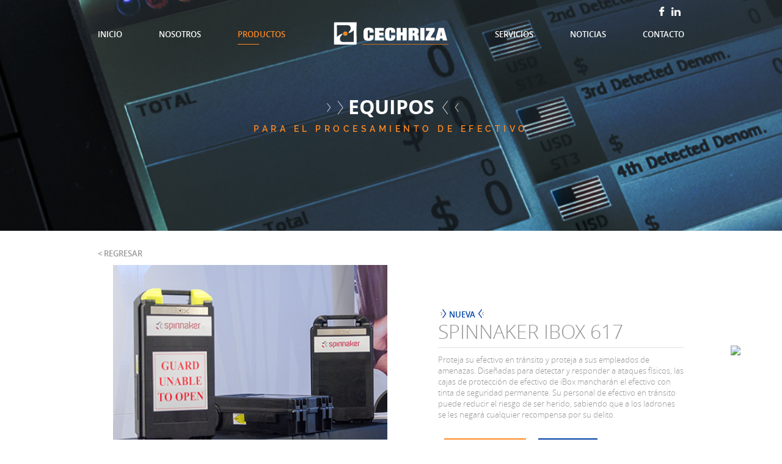

--- FILE ---
content_type: text/html; charset=utf-8
request_url: https://www.cechriza.com/producto/spinnaker-ibox-617/
body_size: 6313
content:
<!doctype html><html lang="es" django-lang="es"><head><!-- Global Site Tag (gtag.js) - Google Analytics --><script async src="https://www.googletagmanager.com/gtag/js?id=UA-106737032-1"></script><script>
  window.dataLayer = window.dataLayer || [];
  function gtag(){dataLayer.push(arguments)};
  gtag('js', new Date());
 
  gtag('config', 'UA-106737032-1');
</script><script>
  (function(i,s,o,g,r,a,m){i['GoogleAnalyticsObject']=r;i[r]=i[r]||function(){
  (i[r].q=i[r].q||[]).push(arguments)},i[r].l=1*new Date();a=s.createElement(o),
  m=s.getElementsByTagName(o)[0];a.async=1;a.src=g;m.parentNode.insertBefore(a,m)
  })(window,document,'script','https://www.google-analytics.com/analytics.js','ga');
 
  ga('create', 'UA-106737032-1', 'auto');
  ga('send', 'pageview');
 
</script><meta charset='utf-8'><meta name="language" content="ES"><meta name="description" content="Expertos en la gestión del efectivo. Con más de 8000 máquinas contadoras de billetes y monedas vendidas. Contamos con servicio técnico en todo el Perú" /><meta name="keywords" content="contadora de billetes, contadora de monedas, cechriza, servicio tecnico, mantenimiento, billete falso, recicladora de dinero, bcr, maquina contadora, perú, lima, arequipa, trujillo, cuenta, detectar, detector, contador, valorizador, clasificador, sistema de depósito, venta"/><link rel="canonical" href="https://www.cechriza.com/" /><meta name="viewport" content="width=device-width, initial-scale=1, maximum-scale=1"><!----><title>SPINNAKER IBOX 617 | Contadora de billetes</title><meta name="author" content="Contadora de billetes" /><!-- for Facebook --><meta property="og:type" content="article" /><meta property="og:image" content="https://www.cechriza.com/media/uploads/prods_gal/spinnaker-ibox-617.png" /><meta property="og:url" content="https://www.cechriza.com/producto/spinnaker-ibox-617/" /><meta property="og:description" content="Proteja su efectivo en tr&aacute;nsito y proteja a sus empleados de amenazas. Dise&ntilde;adas para detectar y responder a ataques f&iacute;sicos, las cajas de protecci&oacute;n de efectivo de iBox manchar&aacute;n el efectivo con tinta de seguridad permanente. Su personal de efectivo en tr&aacute;nsito puede reducir el riesgo de ser herido, sabiendo que a los ladrones se les negar&aacute; cualquier recompensa por su delito.
" /><!-- for Twitter --><meta name="twitter:card" content="summary" /><meta name="twitter:title" content="SPINNAKER IBOX 617" /><meta name="twitter:description" content="Proteja su efectivo en tr&aacute;nsito y proteja a sus empleados de amenazas. Dise&ntilde;adas para detectar y responder a ataques f&iacute;sicos, las cajas de protecci&oacute;n de efectivo de iBox manchar&aacute;n el efectivo con tinta de seguridad permanente. Su personal de efectivo en tr&aacute;nsito puede reducir el riesgo de ser herido, sabiendo que a los ladrones se les negar&aacute; cualquier recompensa por su delito.
" /><meta name="twitter:image" content="https://www.cechriza.com/media/uploads/prods_gal/spinnaker-ibox-617.png" /><link rel="icon" type="image/png" href="/media/uploads/favi/logo-solo-small_-_copia_custom.jpg"/><link rel="apple-touch-icon" sizes="114×114" href="/media/uploads/favi/apple-icon-114x114.png" /><link rel="apple-touch-icon" sizes="72×72" href="/media/uploads/favi/apple-icon-72x72.png" /><link rel="apple-touch-icon" href="/media/uploads/favi/apple-icon-57x57.png" /><link rel="stylesheet" href="/static/css/ccapu.css"><link rel="stylesheet" href="/static/js/slick/slick.css"><link href="/static/css/jquery.bxslider.css" rel="stylesheet" /><link href="/static/css/zoom-images.css" rel="stylesheet" /><link rel="stylesheet" type="text/css" href="/static/css/styles.css?v=1"/><link rel="stylesheet" type="text/css" href="/static/css/blocks_styl.css?v=2"/><!--[if lt IE 9]><script src="/static/js/html5.js"></script><script src="/static/js/respond.js" type="text/javascript"></script><link rel="stylesheet" type="text/css" href="/static/css/ie.css"/><![endif]--><!--whatsapp --><style>
.btn-whatsapp {
       display:block;
       width:64px;
       height:64px;
       color:#fff;
       position: fixed;
       right:20px;
       bottom:90px;
       border-radius:50%;
       line-height:80px;
       text-align:center;
       z-index:999;
}
</style><!--whatsapp --></head><body class=" lang-code-es"><!-- Load Facebook SDK for JavaScript --><div id="fb-root"></div><script>
window.fbAsyncInit = function() {
  FB.init({
    xfbml            : true,
    version          : 'v9.0'
  });
};

(function(d, s, id) {
  var js, fjs = d.getElementsByTagName(s)[0];
  if (d.getElementById(id)) return;
  js = d.createElement(s); js.id = id;
  js.src = 'https://connect.facebook.net/en_US/sdk/xfbml.customerchat.js';
  fjs.parentNode.insertBefore(js, fjs);
}(document, 'script', 'facebook-jssdk'));</script><!-- Your Chat Plugin code --><div class="fb-customerchat"
  attribution=install_email
  page_id="1662975033998581"
    logged_in_greeting="Hola, &#xbf;c&#xf3;mo le podemos ayudar?"
    logged_out_greeting="Hola, &#xbf;c&#xf3;mo le podemos ayudar?"></div><!-- whatsapp --><img class="btn-whatsapp" src="https://clientes.dongee.com/whatsapp.png" width="64" height="64" alt="Whatsapp" onclick="window.location.href='https://wa.me/51941082289?text=¡Hola!%20Estoy%20interesado%20en%20un%20equipo%20contador'"><!-- whatsapp --><?php include_once("analyticstracking.php") ?><!-- html solo para el menu responsive --><div  class="menu-mobile-open icon-menu2"></div><div class="menu-mobile-close icon-close2"></div><div class="menu-overlay"></div><!-- html solo para el menu responsive --><div class="cnt-wrapper"><div class="wrapper"><header class="header"><div class="header-info"><div class="wancho header-ctn"><div class="header-contacto"><div class="h-redes"><a class="h-iconos icon-f" target="_blank" href="https://www.facebook.com/cechriza/"></a><a class="h-iconos icon-in" target="_blank" href="https://www.instagram.com/cechrizasac/"></a></div><!-- <div class="h-lupa-box"><form action=""><div class="h-form"><input type="text"></div><div class="h-cnt-buscador"><button class="icon-lupa h-lupa"></button><div class="lupa-btn"></div></div></form></div> --></div><a href="/" class="header-logo"><img src="/static/img/header-logo.png" alt="" width="188" height="37"></a><nav class="menu"><div class="menu-wrap cf"><ul class="menu-list left"><!-- "menu-list" es usado para el menu responsive --><li class="menu-item"><a href="/" class="menu-link ">Inicio</a></li><li class="menu-item"><a href="/nosotros/" class="menu-link ">Nosotros</a></li><li class="menu-item"><a href="/productos/" class="menu-link active">Productos</a></li></ul><ul class="menu-list right"><!-- "menu-list" es usado para el menu responsive --><li class="menu-item"><a href="/servicios/" class="menu-link ">Servicios</a></li><li class="menu-item"><a href="/novedades/" class="menu-link ">Noticias</a></li><li class="menu-item"><a href="/contacto/" class="menu-link ">Contacto</a></li></ul></div></nav></div></div></header><!-- BLOQUE 6 --><div class="b6-container"><div class="b6" style="background-image: url('/media/uploads/banner/pantalla-contadora_mCTxUOS.jpg')"></div><div class="b6-cnt wancho"><div class="b6-info"><div class="titulo3"><h2>EQUIPOS</h2><h3>PARA EL PROCESAMIENTO DE EFECTIVO</h3></div></div></div></div><!-- BLOQUE 10 --><section class="b10"><div class="wancho"><div class="b4-return"><a href="javascript:history.back(1)">< Regresar</a></div><div class="b10-cf"><div class="b10-box right"><div class="b10-titulo"><h3>NUEVA</h3><h4>SPINNAKER IBOX 617</h4></div><div class="b10-btn"><p>Proteja su efectivo en tr&aacute;nsito y proteja a sus empleados de amenazas. Dise&ntilde;adas para detectar y responder a ataques f&iacute;sicos, las cajas de protecci&oacute;n de efectivo de iBox manchar&aacute;n el efectivo con tinta de seguridad permanente. Su personal de efectivo en tr&aacute;nsito puede reducir el riesgo de ser herido, sabiendo que a los ladrones se les negar&aacute; cualquier recompensa por su delito.</p><div class="b10CntBtn"><a href="/media/brochures/2020/02/19/iBox-ES_1GFvojJ.pdf" download class="btn4 b10Download">
							Brochure
						</a><a href="/contacto/" class="btn3">
							Cotizar
						</a></div></div></div><div class="b10-box left"><div class="b10-ctn"><div class="slider-for"><div class="slick-for-item"><div class="producto-zoom"><img src="/media/uploads/prods_gal/1024/spinnaker-ibox-617_1024.png" id="imagen-producto-zoom" class="cloudzoom" alt=""></div></div><div class="slick-for-item"><div class="producto-zoom"><img src="/media/uploads/prods_gal/1024/spinnaker-ibox-617-mano_1024.png" id="imagen-producto-zoom" class="cloudzoom" alt=""></div></div></div><div class="b10-detalle"></div><div class="slider-nav"><div class="slick-nav-item"><img src="/media/uploads/prods_gal/120x120/spinnaker-ibox-617.png" alt=""></div><div class="slick-nav-item"><img src="/media/uploads/prods_gal/120x120/spinnaker-ibox-617-mano.png" alt=""></div></div></div></div></div><div class="b10-clone"></div></div></section><!-- BLOQUE 11 --><section class="b11"><div class="wancho"><div class="titulo4"><h2>Especificaciones <strong>Técnicas:</strong></h2></div><div class="b11-hide"><div class="b11-item"><div class="b11-nav"><h3>1 Procedencia</h3></div><div class="b11-submenu"><p>Inglaterra</p></div></div><div class="b11-item"><div class="b11-nav"><h3>2 Dimensiones (Ancho/Alto/Profundidad)</h3></div><div class="b11-submenu"><p>31.7x16.2x61.7 cm</p></div></div><div class="b11-item"><div class="b11-nav"><h3>3 Peso</h3></div><div class="b11-submenu"><p>9 kg</p></div></div><div class="b11-item"><div class="b11-nav"><h3>4 Capacidad</h3></div><div class="b11-submenu"><p>8,000 billetes</p></div></div><div class="b11-item"><div class="b11-nav"><h3>5 Seguridad</h3></div><div class="b11-submenu"><ul><li>Degradado del contenido con tinta</li><li>Revestimiento anticortes</li><li>Detecci&oacute;n de l&iacute;quidos</li><li>Sensores de movimiento</li><li>Temporizadores de transporte</li><li>Grabaci&oacute;n por caja negra con</li><li>Registro de fecha y hora</li></ul></div></div><div class="b11-item"><div class="b11-nav"><h3>6 Opcionales</h3></div><div class="b11-submenu"><ul><li>Rastreo: seguimiento completo del iBox por sat&eacute;lite, GSM y RF.</li><li>Marcadores por trazas y ADN: suministrados previa petici&oacute;n.</li><li>Control remoto: por RF y GSM.</li></ul></div></div></div><div class="b11-box"><div class="b11-acordeon b11-box1"></div><div class="b11-acordeon b11-box2"></div></div></div></section><!-- BLOQUE 12 --><section class="b12"><div class="b12Main wancho"><div class="b2Slider b2Responsive"><div class="b2Text b2Text2"><span class="b2Borde"></span><div class="b2TextCnt"><p>QUIZÁ SEA DE <strong>TU INTERÉS</strong></p></div></div><div class="b2SLiderCnt"><ul class="js-b2Lanzador"><li class="b2SliderItem"><div class="gItem"><a href="/producto/spinnaker-ibox-547/" class="iContent"><figure class="iImg"><img src="/media/uploads/prods_gal/367x285/spinnaker-ibox-547-front.png" width="367" height="285" alt=""></figure><div class="iSubtitle"><h3>SECURE INNOVATION IBOX CASH</h3></div><div class="iTag" style="display: block;"><span class="iTtext">NUEVA</span></div><!-- anima - bordes --><div class="iBordes"><span class="iBtopLeft"></span><span class="iBtopRight"></span><span class="iBdownLeft"></span><span class="iBdownRight"></span></div><!-- *end* --></a></div></li><li class="b2SliderItem"><div class="gItem"><a href="/producto/scan-coin-303/" class="iContent"><figure class="iImg"><img src="/media/uploads/prods_gal/367x285/scancoin303.jpg" width="367" height="285" alt=""></figure><div class="iSubtitle"><h3>SCAN COIN 303</h3></div><!-- anima - bordes --><div class="iBordes"><span class="iBtopLeft"></span><span class="iBtopRight"></span><span class="iBdownLeft"></span><span class="iBdownRight"></span></div><!-- *end* --></a></div></li><li class="b2SliderItem"><div class="gItem"><a href="/producto/kisan-newton-3/" class="iContent"><figure class="iImg"><img src="/media/uploads/prods_gal/367x285/newton3_Jhag8Ga.jpg" width="367" height="285" alt=""></figure><div class="iSubtitle"><h3>KISAN NEWTON 3</h3></div><!-- anima - bordes --><div class="iBordes"><span class="iBtopLeft"></span><span class="iBtopRight"></span><span class="iBdownLeft"></span><span class="iBdownRight"></span></div><!-- *end* --></a></div></li><li class="b2SliderItem"><div class="gItem"><a href="/producto/kisan-kd-100/" class="iContent"><figure class="iImg"><img src="/media/uploads/prods_gal/367x285/kd100.jpg" width="367" height="285" alt=""></figure><div class="iSubtitle"><h3>KISAN KD 100</h3></div><div class="iTag" style="display: block;"><span class="iTtext">NUEVA</span></div><!-- anima - bordes --><div class="iBordes"><span class="iBtopLeft"></span><span class="iBtopRight"></span><span class="iBdownLeft"></span><span class="iBdownRight"></span></div><!-- *end* --></a></div></li><li class="b2SliderItem"><div class="gItem"><a href="/producto/scan-coin-cds9/" class="iContent"><figure class="iImg"><img src="/media/uploads/prods_gal/367x285/cds9_j.png" width="367" height="285" alt=""></figure><div class="iSubtitle"><h3>SCAN COIN CDS9</h3></div><!-- anima - bordes --><div class="iBordes"><span class="iBtopLeft"></span><span class="iBtopRight"></span><span class="iBdownLeft"></span><span class="iBdownRight"></span></div><!-- *end* --></a></div></li><li class="b2SliderItem"><div class="gItem"><a href="/producto/scan-coin-dtc6/" class="iContent"><figure class="iImg"><img src="/media/uploads/prods_gal/367x285/scan-coin-dtc6.jpg" width="367" height="285" alt=""></figure><div class="iSubtitle"><h3>SCAN COIN DTC6</h3></div><!-- anima - bordes --><div class="iBordes"><span class="iBtopLeft"></span><span class="iBtopRight"></span><span class="iBdownLeft"></span><span class="iBdownRight"></span></div><!-- *end* --></a></div></li><li class="b2SliderItem"><div class="gItem"><a href="/producto/newton-30/" class="iContent"><figure class="iImg"><img src="/media/uploads/prods_gal/367x285/knt30.jpg" width="367" height="285" alt=""></figure><div class="iSubtitle"><h3>NEWTON 30</h3></div><!-- anima - bordes --><div class="iBordes"><span class="iBtopLeft"></span><span class="iBtopRight"></span><span class="iBdownLeft"></span><span class="iBdownRight"></span></div><!-- *end* --></a></div></li><li class="b2SliderItem"><div class="gItem"><a href="/producto/cima-ast-7008/" class="iContent"><figure class="iImg"><img src="/media/uploads/prods_gal/367x285/unnamed_1.png" width="367" height="285" alt=""></figure><div class="iSubtitle"><h3>CIMA AST 7008</h3></div><!-- anima - bordes --><div class="iBordes"><span class="iBtopLeft"></span><span class="iBtopRight"></span><span class="iBdownLeft"></span><span class="iBdownRight"></span></div><!-- *end* --></a></div></li><li class="b2SliderItem"><div class="gItem"><a href="/producto/laurel-lac-17/" class="iContent"><figure class="iImg"><img src="/media/uploads/prods_gal/367x285/laurel_lac_17.jpg" width="367" height="285" alt=""></figure><div class="iSubtitle"><h3>Laurel LAC 17</h3></div><!-- anima - bordes --><div class="iBordes"><span class="iBtopLeft"></span><span class="iBtopRight"></span><span class="iBdownLeft"></span><span class="iBdownRight"></span></div><!-- *end* --></a></div></li><li class="b2SliderItem"><div class="gItem"><a href="/producto/cima-ast-7016/" class="iContent"><figure class="iImg"><img src="/media/uploads/prods_gal/367x285/cima-ast-7008.png" width="367" height="285" alt=""></figure><div class="iSubtitle"><h3>CIMA AST 7016</h3></div><!-- anima - bordes --><div class="iBordes"><span class="iBtopLeft"></span><span class="iBtopRight"></span><span class="iBdownLeft"></span><span class="iBdownRight"></span></div><!-- *end* --></a></div></li><li class="b2SliderItem"><div class="gItem"><a href="/producto/kisan-k5-a/" class="iContent"><figure class="iImg"><img src="/media/uploads/prods_gal/367x285/kisan-k5a-blue.png" width="367" height="285" alt=""></figure><div class="iSubtitle"><h3>KISAN K5-A</h3></div><!-- anima - bordes --><div class="iBordes"><span class="iBtopLeft"></span><span class="iBtopRight"></span><span class="iBdownLeft"></span><span class="iBdownRight"></span></div><!-- *end* --></a></div></li><li class="b2SliderItem"><div class="gItem"><a href="/producto/cummins-money-machine/" class="iContent"><figure class="iImg"><img src="/media/uploads/prods_gal/367x285/cummins-money-machine.jpg" width="367" height="285" alt=""></figure><div class="iSubtitle"><h3>CUMMINS MONEY MACHINE</h3></div><!-- anima - bordes --><div class="iBordes"><span class="iBtopLeft"></span><span class="iBtopRight"></span><span class="iBdownLeft"></span><span class="iBdownRight"></span></div><!-- *end* --></a></div></li><li class="b2SliderItem"><div class="gItem"><a href="/producto/magner-165/" class="iContent"><figure class="iImg"><img src="/media/uploads/prods_gal/367x285/magner165-v2.png" width="367" height="285" alt=""></figure><div class="iSubtitle"><h3>MAGNER 165</h3></div><!-- anima - bordes --><div class="iBordes"><span class="iBtopLeft"></span><span class="iBtopRight"></span><span class="iBdownLeft"></span><span class="iBdownRight"></span></div><!-- *end* --></a></div></li><li class="b2SliderItem"><div class="gItem"><a href="/producto/scan-coin-dtc9/" class="iContent"><figure class="iImg"><img src="/media/uploads/prods_gal/367x285/dtc6.png" width="367" height="285" alt=""></figure><div class="iSubtitle"><h3>SCAN COIN DTC9</h3></div><!-- anima - bordes --><div class="iBordes"><span class="iBtopLeft"></span><span class="iBtopRight"></span><span class="iBdownLeft"></span><span class="iBdownRight"></span></div><!-- *end* --></a></div></li><li class="b2SliderItem"><div class="gItem"><a href="/producto/ct-coin-pelican-309/" class="iContent"><figure class="iImg"><img src="/media/uploads/prods_gal/367x285/ct-coin-pelican309.png" width="367" height="285" alt=""></figure><div class="iSubtitle"><h3>CT COIN PELICAN 309</h3></div><!-- anima - bordes --><div class="iBordes"><span class="iBtopLeft"></span><span class="iBtopRight"></span><span class="iBdownLeft"></span><span class="iBdownRight"></span></div><!-- *end* --></a></div></li><li class="b2SliderItem"><div class="gItem"><a href="/producto/scan-coin-dtc1/" class="iContent"><figure class="iImg"><img src="/media/uploads/prods_gal/367x285/scan-coin-dtc1.jpg" width="367" height="285" alt=""></figure><div class="iSubtitle"><h3>SCAN COIN DTC1</h3></div><!-- anima - bordes --><div class="iBordes"><span class="iBtopLeft"></span><span class="iBtopRight"></span><span class="iBdownLeft"></span><span class="iBdownRight"></span></div><!-- *end* --></a></div></li><li class="b2SliderItem"><div class="gItem"><a href="/producto/kisan-k6/" class="iContent"><figure class="iImg"><img src="/media/uploads/prods_gal/367x285/kisan-k6-l.png" width="367" height="285" alt=""></figure><div class="iSubtitle"><h3>KISAN K6</h3></div><!-- anima - bordes --><div class="iBordes"><span class="iBtopLeft"></span><span class="iBtopRight"></span><span class="iBdownLeft"></span><span class="iBdownRight"></span></div><!-- *end* --></a></div></li><li class="b2SliderItem"><div class="gItem"><a href="/producto/hyundai-mib-11/" class="iContent"><figure class="iImg"><img src="/media/uploads/prods_gal/367x285/mib-11-l.png" width="367" height="285" alt=""></figure><div class="iSubtitle"><h3>HYUNDAI MIB-11</h3></div><!-- anima - bordes --><div class="iBordes"><span class="iBtopLeft"></span><span class="iBtopRight"></span><span class="iBdownLeft"></span><span class="iBdownRight"></span></div><!-- *end* --></a></div></li><li class="b2SliderItem"><div class="gItem"><a href="/producto/scan-coin-360/" class="iContent"><figure class="iImg"><img src="/media/uploads/prods_gal/367x285/scan-coin-360-1.jpg" width="367" height="285" alt=""></figure><div class="iSubtitle"><h3>SCAN COIN 360</h3></div><!-- anima - bordes --><div class="iBordes"><span class="iBtopLeft"></span><span class="iBtopRight"></span><span class="iBdownLeft"></span><span class="iBdownRight"></span></div><!-- *end* --></a></div></li><li class="b2SliderItem"><div class="gItem"><a href="/producto/cummins-allison-jetsort-lx/" class="iContent"><figure class="iImg"><img src="/media/uploads/prods_gal/367x285/cummins-jetsort-lx.png" width="367" height="285" alt=""></figure><div class="iSubtitle"><h3>CUMMINS ALLISON JETSORT LX</h3></div><!-- anima - bordes --><div class="iBordes"><span class="iBtopLeft"></span><span class="iBtopRight"></span><span class="iBdownLeft"></span><span class="iBdownRight"></span></div><!-- *end* --></a></div></li><li class="b2SliderItem"><div class="gItem"><a href="/producto/magner-vc525-mini/" class="iContent"><figure class="iImg"><img src="/media/uploads/prods_gal/367x285/magner-vc525-r.png" width="367" height="285" alt=""></figure><div class="iSubtitle"><h3>MAGNER VC525 MINI</h3></div><!-- anima - bordes --><div class="iBordes"><span class="iBtopLeft"></span><span class="iBtopRight"></span><span class="iBdownLeft"></span><span class="iBdownRight"></span></div><!-- *end* --></a></div></li><li class="b2SliderItem"><div class="gItem"><a href="/producto/ct-coin-pelican-301/" class="iContent"><figure class="iImg"><img src="/media/uploads/prods_gal/367x285/ct-coin-pelican301.png" width="367" height="285" alt=""></figure><div class="iSubtitle"><h3>CT COIN PELICAN 301</h3></div><!-- anima - bordes --><div class="iBordes"><span class="iBtopLeft"></span><span class="iBtopRight"></span><span class="iBdownLeft"></span><span class="iBdownRight"></span></div><!-- *end* --></a></div></li><li class="b2SliderItem"><div class="gItem"><a href="/producto/magner-915/" class="iContent"><figure class="iImg"><img src="/media/uploads/prods_gal/367x285/magner-915_5FMfQlL.png" width="367" height="285" alt=""></figure><div class="iSubtitle"><h3>MAGNER 915</h3></div><!-- anima - bordes --><div class="iBordes"><span class="iBtopLeft"></span><span class="iBtopRight"></span><span class="iBdownLeft"></span><span class="iBdownRight"></span></div><!-- *end* --></a></div></li></ul></div></div></div></section></div></div><footer class="footer"><div class="footer-cnt wancho"><div class="footer-logo"><img src="/static/img/footer-logo.png" alt=""></div><div class="footer-cnt-items"><div class="footer-item"><div class="footer-subitem"><span class="icon-home7-01"></span><p><a href="tel:014760909">014760909</a> / <a href="tel:014760348"> 014760348</a></p></div></div><div class="footer-item"><div class="footer-subitem"><span class="icon-home8-01"></span><p>Av. San luis N° 2930, San Borja, Lima 41, Perú.</p></div></div><div class="footer-item"><div class="footer-subitem"><span class="icon-home9-01"></span><a href="mailto:ventas@cechriza.com">ventas@cechriza.com</a></div></div></div></div><!-- creditos --><section class="footer-copy wancho"><div class="f-lineas"><span class="f-linea f-linea-l"><span></span></span><span class="f-linea f-linea-r"><span></span></span><span class="footer-circulos"><span></span><span></span><span></span></span></div><div class="footer-bottom"><div class="footer-redes"><ul><li><a href="https://www.facebook.com/cechriza/" class="icon-f"></a></li><li><a href="https://www.instagram.com/cechrizasac/" class="icon-in"></a></li></ul></div><div class="footer-copy-right"><a class="link-staff" style="cursor:pointer;">Diseño Web: <strong class="staffteam">staffdigital</strong></a></div></div></section></footer><!-- contenedor del menu responsive --><div class="menu-sidebar"><div class="menu-sidebar-cnt"></div></div><script src="/static/js/jquery1.8.3.min.js" type="text/javascript"></script><script src="/static/js/jquery.placeholder.js" type="text/javascript"></script><script src="/static/js/main.js" type="text/javascript"></script><!-- JSADD START --><script src="/static/js/jquery.bxslider.min.js"></script><script type="text/javascript" src="/static/js/slick/slick.js"></script><script type="text/javascript" src="/static/js/jquery.zoom.js"></script><script type="text/javascript">
	$(function(){
		$('.b10-btn').clone().appendTo('.b10-clone');

		$('.producto-zoom').zoom();

		$('.slider-for').slick({
			slidesToShow: 1,
			slidesToScroll: 1,
			arrows: false,
			fade: true,
			asNavFor: '.slider-nav'
		});
		$('.slider-nav').slick({
			slidesToShow: 3,
			slidesToScroll: 1,
			centerPadding: '2px',
			asNavFor: '.slider-for',
			dots: false,
			autoplay: true,
			autoplaySpeed: 2000,
			centerMode: true,
			focusOnSelect: true,
			responsive: [
			{
			  breakpoint: 960,
			  settings: {
				arrows: false,
			  }
			},
			{
			  breakpoint: 768,
			  settings: {
				arrows: false,
				centerMode: false,
				slidesToShow: 2
			  }
			}
		  ]
		});

		// B11- ordenar
		$('.b11-hide .b11-item').each(function(i, item) {
			if (i%2 == 0) {
				$('.b11-box1').append(item);
			}else{
				$('.b11-box2').append(item);
			}
		 });
		// B11- acordeón
		$('.b11-nav').on('click', function(e){
			e.preventDefault();
			// si hay active
			if($(this).hasClass('active')){
				var a = true;
			}

			$('.b11-nav').removeClass('active');

			if(!a){
				// entra
				$(this).addClass('active');
			}

			$('.b11-submenu').stop(false).slideUp().css('height', 'auto');
			$(this).parent().find('.b11-submenu').stop(false).slideToggle();
		});

		// BLOQUE #12
		var b2_item = $('.b2SliderItem').length;
		if (b2_item > 5) {
			$('.b2Slider').removeClass('b2Responsive').addClass('b2SliderActive');
			$('.js-b2Lanzador').bxSlider({
				auto: true,
				paused: '4000',
				slideWidth: 181,
				moveSlides: 1,
				minSlides: 1,
				maxSlides: 5,
				slideMargin: 13.75,
				nextText: '',
				prevText: '',
				pager: false,
			});
		};
		// *END*

	});
</script><!-- JSADD END --><script>
		(function(i,s,o,g,r,a,m){i['GoogleAnalyticsObject']=r;i[r]=i[r]||function(){
		(i[r].q=i[r].q||[]).push(arguments)},i[r].l=1*new Date();a=s.createElement(o),
		m=s.getElementsByTagName(o)[0];a.async=1;a.src=g;m.parentNode.insertBefore(a,m)
		})(window,document,'script','//www.google-analytics.com/analytics.js','ga');

		ga('create', 'UA-106737032-1', 'www.cechriza.com');
		ga('send', 'pageview');
	</script></body></html>


--- FILE ---
content_type: text/css
request_url: https://www.cechriza.com/static/css/ccapu.css
body_size: 626
content:
.error{
	/*background-color: #FFC6C6;*/
	border: 1px solid #FF0000 !important;
	-webkit-box-shadow: 1px 3px #FF0000;
	-moz-box-shadow: 1px 3px #FF0000;
	box-shadow: 1px 3px #FF0000;
	color: #393536;
}
.icon-facebook,
.icon-twitter,
.icon-linkedin{
	margin-left: 2px;
	margin-right: 2px;
}
.wcc_lang_active{
	color: #e67924 !important;
}

header .w-header .w-contenido .w-info .w-idioma ul li a.wcc_lang_active {
	color: #e67924 !important;
}

.w-ubicanos .w-text a.w-calle{
	cursor: pointer;
}

.w-ubicanos .w-text a.wcc_active_changmap{
	text-decoration: underline;
	color: #003b7a !important;
}
.hiddenclass{
	opacity: 0;
}


--- FILE ---
content_type: text/css
request_url: https://www.cechriza.com/static/css/styles.css?v=1
body_size: 8954
content:
/* normalize.css v2.1.0 | MIT License | git.io/normalize */
article,
aside,
details,
figcaption,
figure,
footer,
header,
hgroup,
main,
nav,
section,
summary {
  display: block;
}
audio,
canvas,
video {
  display: inline-block;
}
audio:not([controls]) {
  display: none;
  height: 0;
}
[hidden] {
  display: none;
}
html {
  font-family: sans-serif;
/* 1 */
  -webkit-text-size-adjust: 100%;
/* 2 */
  -ms-text-size-adjust: 100%;
/* 2 */
}
body {
  margin: 0;
}
a:focus {
  outline: thin dotted;
}
a:active,
a:hover {
  outline: 0;
}
h1 {
  font-size: 2em;
  margin: 0.67em 0;
}
abbr[title] {
  border-bottom: 1px dotted;
}
b,
strong {
  font-weight: bold;
}
dfn {
  font-style: italic;
}
hr {
  -moz-box-sizing: content-box;
  -webkit-box-sizing: content-box;
  -moz-box-sizing: content-box;
  box-sizing: content-box;
  height: 0;
}
mark {
  background: #ff0;
  color: #000;
}
code,
kbd,
pre,
samp {
  font-family: monospace, serif;
  font-size: 1em;
}
pre {
  white-space: pre-wrap;
}
q {
  quotes: "\201C" "\201D" "\2018" "\2019";
}
small {
  font-size: 80%;
}
sub,
sup {
  font-size: 75%;
  line-height: 0;
  position: relative;
  vertical-align: baseline;
}
sup {
  top: -0.5em;
}
sub {
  bottom: -0.25em;
}
img {
  border: 0;
}
svg:not(:root) {
  overflow: hidden;
}
figure {
  margin: 0;
}
fieldset {
  border: 1px solid #c0c0c0;
  margin: 0 2px;
  padding: 0.35em 0.625em 0.75em;
}
legend {
  border: 0;
/* 1 */
  padding: 0;
/* 2 */
}
button,
input,
select,
textarea {
  font-family: inherit;
/* 1 */
  font-size: 100%;
/* 2 */
  margin: 0;
/* 3 */
}
button,
input {
  line-height: normal;
}
button,
select {
  text-transform: none;
}
button,
html input[type="button"],
input[type="reset"],
input[type="submit"] {
  -webkit-appearance: button;
/* 2 */
  cursor: pointer;
/* 3 */
}
button[disabled],
html input[disabled] {
  cursor: default;
}
input[type="checkbox"],
input[type="radio"] {
  -webkit-box-sizing: border-box;
  -moz-box-sizing: border-box;
  box-sizing: border-box;
/* 1 */
  padding: 0;
/* 2 */
}
input[type="search"] {
  -webkit-appearance: textfield;
/* 1 */
  -moz-box-sizing: content-box;
  -webkit-box-sizing: content-box;
/* 2 */
  -webkit-box-sizing: content-box;
  -moz-box-sizing: content-box;
  box-sizing: content-box;
}
input[type="search"]::-webkit-search-cancel-button,
input[type="search"]::-webkit-search-decoration {
  -webkit-appearance: none;
}
button::-moz-focus-inner,
input::-moz-focus-inner {
  border: 0;
  padding: 0;
}
textarea {
  overflow: auto;
/* 1 */
  vertical-align: top;
/* 2 */
}
table {
  border-collapse: collapse;
  border-spacing: 0;
}
body,
span,
object,
iframe,
h1,
h2,
h3,
h4,
h5,
h6,
h7 p,
blockquote,
pre,
a,
abbr,
acronym,
address,
code,
del,
dfn,
em,
img,
q,
dl,
dt,
dd,
ol,
ul,
li,
fieldset,
form,
label,
legend,
table,
caption,
tbody,
tfoot,
thead,
tr,
th,
td,
article,
aside,
dialog,
figure,
footer,
header,
hgroup,
section,
menu,
details {
  margin: auto;
  padding: 0;
  border: 0;
  font-weight: inherit;
  font-style: inherit;
  font-size: 100%;
  font-family: inherit;
  vertical-align: baseline;
}
article,
aside,
dialog,
figure,
footer,
header,
hgroup,
section,
menu {
  display: block;
}
html,
body {
  height: 100%;
}
body {
  font-family: Verdana;
}
a {
  text-decoration: none;
}
li {
  list-style: none;
}
h2 {
  margin: 0 0 10px;
  font-size: 38px;
  line-height: 1;
  font-weight: bold;
}
h3 {
  margin: 0 0 10px;
  font-size: 12px;
  line-height: 1;
}
h4 {
  padding: 0;
  margin: 0 0 10px;
  font-size: 16px;
  line-height: 1;
}
h5 {
  margin: 0 0 10px;
  font-size: 18px;
  line-height: 1;
  font-weight: bold;
}
h6 {
  font-size: 16px;
  font-size: 18px;
  line-height: 1;
}
a img {
  border: none;
}
p {
  margin: 0 0 15px;
}
li {
  list-style: none;
}
em,
cite {
  font-style: normal;
}
strong {
  font-weight: bold;
}
label {
  cursor: pointer;
}
textarea {
  font-family: Arial, sans-serif;
  resize: none;
}
input[type="submit"] {
  cursor: pointer;
}
:focus {
  outline: 0;
}
table {
  border-collapse: collapse;
  border-spacing: 0;
}
caption,
th,
td {
  font-weight: normal;
}
table,
th,
td {
  vertical-align: middle;
}
br {
  line-height: 1;
}
@font-face {
  font-family: 'Raleway-SemiBold';
  src: url("../fonts/Raleway-SemiBold.eot");
  src: url("../fonts/Raleway-SemiBold.eot?#iefix") format('embedded-opentype'), url("../fonts/Raleway-SemiBold.woff2") format('woff2'), url("../fonts/Raleway-SemiBold.woff") format('woff'), url("../fonts/Raleway-SemiBold.ttf") format('truetype'), url("../fonts/Raleway-SemiBold.svg#Raleway-SemiBold") format('svg');
  font-weight: normal;
  font-style: normal;
}
@font-face {
  font-family: 'open_sansbold';
  src: url("../fonts/opensans-bold-webfont.eot");
  src: url("../fonts/opensans-bold-webfont.eot?#iefix") format('embedded-opentype'), url("../fonts/opensans-bold-webfont.woff2") format('woff2'), url("../fonts/opensans-bold-webfont.woff") format('woff'), url("../fonts/opensans-bold-webfont.ttf") format('truetype'), url("../fonts/opensans-bold-webfont.svg#open_sansbold") format('svg');
  font-weight: normal;
  font-style: normal;
}
@font-face {
  font-family: 'open_sanslight';
  src: url("../fonts/opensans-light-webfont.eot");
  src: url("../fonts/opensans-light-webfont.eot?#iefix") format('embedded-opentype'), url("../fonts/opensans-light-webfont.woff2") format('woff2'), url("../fonts/opensans-light-webfont.woff") format('woff'), url("../fonts/opensans-light-webfont.ttf") format('truetype'), url("../fonts/opensans-light-webfont.svg#open_sanslight") format('svg');
  font-weight: normal;
  font-style: normal;
}
@font-face {
  font-family: 'open_sanssemibold';
  src: url("../fonts/opensans-semibold-webfont.eot");
  src: url("../fonts/opensans-semibold-webfont.eot?#iefix") format('embedded-opentype'), url("../fonts/opensans-semibold-webfont.woff2") format('woff2'), url("../fonts/opensans-semibold-webfont.woff") format('woff'), url("../fonts/opensans-semibold-webfont.ttf") format('truetype'), url("../fonts/opensans-semibold-webfont.svg#open_sanssemibold") format('svg');
  font-weight: normal;
  font-style: normal;
}
@font-face {
  font-family: 'icomoon';
  src: url("../fonts/icomoon.eot?vuzmns");
  src: url("../fonts/icomoon.eot?vuzmns#iefix") format('embedded-opentype'), url("../fonts/icomoon.ttf?vuzmns") format('truetype'), url("../fonts/icomoon.woff?vuzmns") format('woff'), url("../fonts/icomoon.svg?vuzmns#icomoon") format('svg');
  font-weight: normal;
  font-style: normal;
}
[class^="icon-"],
[class*=" icon-"] {
/* use !important to prevent issues with browser extensions that change fonts */
  font-family: 'icomoon' !important;
  speak: none;
  font-style: normal;
  font-weight: normal;
  font-variant: normal;
  text-transform: none;
  line-height: 1;
/* Better Font Rendering =========== */
  -webkit-font-smoothing: antialiased;
  -moz-osx-font-smoothing: grayscale;
}
.icon-download:before {
  content: "\e903";
}
.icon-home7-01:before {
  content: "\e909";
}
.icon-home8-01:before {
  content: "\e90a";
}
.icon-home9-01:before {
  content: "\e90d";
}
.icon-f1:before {
  content: "\e900";
}
.icon-f2:before {
  content: "\e902";
}
.icon-f:before {
  content: "\e901";
}
.icon-in:before {
  content: "\e904";
}
.icon-tw:before {
  content: "\e905";
}
.icon-lupa:before {
  content: "\e906";
}
.icon-flecha:before {
  content: "\e907";
}
.icon-tri:before {
  content: "\e908";
}
.icon-reloj:before {
  content: "\e90b";
}
.icon-bateria:before {
  content: "\e90c";
}
.icon-config:before {
  content: "\e90f";
}
.icon-barra:before {
  content: "\e911";
}
.icon-insignia:before {
  content: "\e912";
}
.icon-staff:before {
  content: "\e60e";
}
.icon-envelope2:before {
  content: "\e61e";
}
.icon-close2:before {
  content: "\e618";
}
.icon-social-facebook2:before {
  content: "\e617";
}
.icon-social-twitter2:before {
  content: "\e616";
}
.icon-menu2:before {
  content: "\e615";
}
.icon-arrow-right2:before {
  content: "\e60f";
}
.icon-arrow-left2:before {
  content: "\e610";
}
.icon-arrow-down2:before {
  content: "\e611";
}
.icon-arrow-up2:before {
  content: "\e614";
}
.icon-search2:before {
  content: "\e613";
}
.icon-location2:before {
  content: "\e60d";
}
.icon-phone2:before {
  content: "\e60c";
}
.icon-youtube2:before {
  content: "\e60b";
}
.cf {
  zoom: 1;
}
.cf:after,
.cf:before {
  content: "";
  display: table;
}
.cf:after {
  clear: both;
}
.wancho {
  width: 95%;
  max-width: 960px;
  margin: auto;
}
body {
  font-size: 15px;
  font-family: 'open_sanslight', sans-serif;
  color: #000;
}
a {
  color: inherit;
}
a:focus {
  outline: none;
}
.link:hover {
  text-decoration: underline;
  color: #ff8923;
}
.relative {
  position: relative;
}
.left {
  float: left;
}
.right {
  float: right;
}
.envolve {
  overflow: hidden;
}
.child-ib>* {
  display: inline-block;
  vertical-align: top;
}
.no-style {
  line-height: 1.4;
}
.g-text p {
  margin-bottom: 0;
  margin-top: s-5;
  line-height: 1.2;
}
.g-text p:first-child {
  margin-top: 0;
}


--- FILE ---
content_type: text/css
request_url: https://www.cechriza.com/static/css/blocks_styl.css?v=2
body_size: 131097
content:
.cf {
  zoom: 1;
}
.cf:after,
.cf:before {
  content: "";
  display: table;
}
.cf:after {
  clear: both;
}
.btn1 {
  display: inline-block;
  background: none;
  border: none;
  font-size: 13px;
  font-family: 'open_sanssemibold', sans-serif;
  height: 40px;
  line-height: 38px;
  padding: 0 20px;
  -webkit-box-sizing: border-box;
  -moz-box-sizing: border-box;
  box-sizing: border-box;
  -webkit-transition: all 0.3s linear;
  -moz-transition: all 0.3s linear;
  -o-transition: all 0.3s linear;
  -ms-transition: all 0.3s linear;
  transition: all 0.3s linear;
  text-transform: uppercase;
  border: 2px solid #0040a5;
  color: #0040a5;
}
.btn2 {
  display: inline-block;
  background: none;
  border: none;
  font-size: 13px;
  font-family: 'open_sanssemibold', sans-serif;
  height: 40px;
  line-height: 38px;
  padding: 0 20px;
  -webkit-box-sizing: border-box;
  -moz-box-sizing: border-box;
  box-sizing: border-box;
  -webkit-transition: all 0.3s linear;
  -moz-transition: all 0.3s linear;
  -o-transition: all 0.3s linear;
  -ms-transition: all 0.3s linear;
  transition: all 0.3s linear;
  text-transform: uppercase;
  border: 2px solid #ff8923;
  color: #ff8923;
}
.btn3 {
  display: inline-block;
  background: none;
  border: none;
  font-size: 13px;
  font-family: 'open_sanssemibold', sans-serif;
  height: 40px;
  line-height: 38px;
  padding: 0 20px;
  -webkit-box-sizing: border-box;
  -moz-box-sizing: border-box;
  box-sizing: border-box;
  -webkit-transition: all 0.3s linear;
  -moz-transition: all 0.3s linear;
  -o-transition: all 0.3s linear;
  -ms-transition: all 0.3s linear;
  transition: all 0.3s linear;
  text-transform: uppercase;
  color: #fff;
  background: #0040a5;
  border: 2px solid #0040a5;
}
.btn4 {
  display: inline-block;
  background: none;
  border: none;
  font-size: 13px;
  font-family: 'open_sanssemibold', sans-serif;
  height: 40px;
  line-height: 38px;
  padding: 0 20px;
  -webkit-box-sizing: border-box;
  -moz-box-sizing: border-box;
  box-sizing: border-box;
  -webkit-transition: all 0.3s linear;
  -moz-transition: all 0.3s linear;
  -o-transition: all 0.3s linear;
  -ms-transition: all 0.3s linear;
  transition: all 0.3s linear;
  text-transform: uppercase;
  color: #fff;
  background: #ff8923;
  border: 2px solid #ff8923;
}
@media screen and (min-width: 1025px) {
  .btn1:hover {
    background: #0040a5;
    color: #fff;
  }
  .btn2:hover {
    background: #ff8923;
    color: #fff;
  }
  .btn3:hover {
    background: none;
    border: 2px solid #0040a5;
    color: #0040a5;
  }
  .btn4:hover {
    background: none;
    border: 2px solid #ff8923;
    color: #ff8923;
  }
}

.cf {
  zoom: 1;
}
.cf:after,
.cf:before {
  content: "";
  display: table;
}
.cf:after {
  clear: both;
}
h1,
h2,
h3,
h4,
h5,
h6,
strong {
  font-weight: normal;
}
.titulo1 {
  position: relative;
  text-align: center;
}
.titulo1 h1 {
  position: relative;
  display: inline-block;
  padding: 0 80px;
  color: #fff;
  font-family: 'open_sansbold', sans-serif;
  font-size: 32px;
  line-height: 34px;
  text-transform: uppercase;
}
.titulo1 h1 strong {
  font-family: 'Raleway-SemiBold', sans-serif;
  letter-spacing: 5.5px;
  display: block;
  padding-top: 5px;
  font-size: 15px;
  color: #ff8923;
}
.titulo1 h1:before,
.titulo1 h1:after {
  content: '';
  position: absolute;
  display: block;
  font-family: 'icomoon';
  font-size: 25px;
  color: #ff8923;
  top: 10px;
}
.titulo1 h1:before {
  content: '\e900';
  left: 0;
}
.titulo1 h1:after {
  content: '\e902';
  right: 0;
}
.titulo2,
.titulo3 {
  position: relative;
  text-align: center;
}
.titulo2 h2,
.titulo3 h2 {
  position: relative;
  display: inline-block;
  font-size: 21px;
  color: #ff8923;
  font-family: 'open_sansbold', sans-serif;
  text-transform: uppercase;
  letter-spacing: 0px;
  margin-bottom: 10px;
  padding: 0 35px;
}
.titulo2 h2:before,
.titulo3 h2:before,
.titulo2 h2:after,
.titulo3 h2:after {
  content: '';
  position: absolute;
  display: block;
  font-family: 'icomoon';
  font-size: 18px;
  color: #ff8923;
  top: 0px;
}
.titulo2 h2:before,
.titulo3 h2:before {
  content: '\e900';
  left: 0;
}
.titulo2 h2:after,
.titulo3 h2:after {
  content: '\e902';
  right: 0;
}
.titulo2 h3,
.titulo3 h3 {
  text-transform: uppercase;
  font-family: 'Raleway-SemiBold', sans-serif;
  letter-spacing: 5.5px;
  display: block;
  font-size: 13px;
  color: #0040a5;
  margin-bottom: 0;
}
.titulo3 h2 {
  color: #fff;
  text-transform: uppercase;
}
.titulo3 h2:before,
.titulo3 h2:after {
  color: #fff;
  width: 22px;
}
.titulo4 {
  position: relative;
  text-align: center;
}
.titulo4 h2 {
  font-size: 17px;
  font-family: 'open_sanslight', sans-serif;
  color: #808080;
  margin-bottom: 22px;
}
.titulo4 strong {
  color: #0040a5;
  font-family: 'open_sansbold', sans-serif;
}
.titulo4:before {
  content: '';
  position: absolute;
  display: block;
  display: inline-block;
  bottom: -20px;
  left: 0;
  right: 0;
  margin: auto;
  height: 22px;
  width: 330px;
  background-image: url("../img/title4.png");
}
@media screen and (min-width: 1025px) {
  .titulo3 h2:before,
  .titulo3 h2:after,
  .titulo1 h1:before,
  .titulo1 h1:after {
    -webkit-animation: titulo 0.8s linear infinite alternate;
    -moz-animation: titulo 0.8s linear infinite alternate;
    -o-animation: titulo 0.8s linear infinite alternate;
    -ms-animation: titulo 0.8s linear infinite alternate;
    animation: titulo 0.8s linear infinite alternate;
  }
}
@media screen and (max-width: 640px) {
  .titulo1:before,
  .titulo2:before,
  .titulo3:before,
  .titulo4:before {
    display: none;
  }
  .titulo1 h1,
  .titulo2 h1,
  .titulo3 h1,
  .titulo4 h1,
  .titulo1 h3,
  .titulo2 h3,
  .titulo3 h3,
  .titulo4 h3,
  .titulo1 h2,
  .titulo2 h2,
  .titulo3 h2,
  .titulo4 h2,
  .titulo1 strong,
  .titulo2 strong,
  .titulo3 strong,
  .titulo4 strong {
    margin-bottom: 5px;
    padding: 0;
  }
  .titulo1 h1:after,
  .titulo2 h1:after,
  .titulo3 h1:after,
  .titulo4 h1:after,
  .titulo1 h3:after,
  .titulo2 h3:after,
  .titulo3 h3:after,
  .titulo4 h3:after,
  .titulo1 h2:after,
  .titulo2 h2:after,
  .titulo3 h2:after,
  .titulo4 h2:after,
  .titulo1 strong:after,
  .titulo2 strong:after,
  .titulo3 strong:after,
  .titulo4 strong:after,
  .titulo1 h1:before,
  .titulo2 h1:before,
  .titulo3 h1:before,
  .titulo4 h1:before,
  .titulo1 h3:before,
  .titulo2 h3:before,
  .titulo3 h3:before,
  .titulo4 h3:before,
  .titulo1 h2:before,
  .titulo2 h2:before,
  .titulo3 h2:before,
  .titulo4 h2:before,
  .titulo1 strong:before,
  .titulo2 strong:before,
  .titulo3 strong:before,
  .titulo4 strong:before {
    display: none;
  }
  .titulo1 h1,
  .titulo2 h2 {
    font-size: 22px;
    line-height: 25px;
  }
  .titulo1 h1 strong,
  .titulo2 h2 strong {
    letter-spacing: 2px;
  }
  .titulo2 h3,
  .titulo3 h3 {
    letter-spacing: 2px;
  }
  .titulo1 h1 strong {
    padding-top: 0;
  }
}
@-moz-keyframes titulo {
  0% {
    opacity: 0;
    -ms-filter: "progid:DXImageTransform.Microsoft.Alpha(Opacity=0)";
    filter: alpha(opacity=0);
  }
  100% {
    opacity: 1;
    -ms-filter: none;
    filter: none;
  }
}
@-webkit-keyframes titulo {
  0% {
    opacity: 0;
    -ms-filter: "progid:DXImageTransform.Microsoft.Alpha(Opacity=0)";
    filter: alpha(opacity=0);
  }
  100% {
    opacity: 1;
    -ms-filter: none;
    filter: none;
  }
}
@-o-keyframes titulo {
  0% {
    opacity: 0;
    -ms-filter: "progid:DXImageTransform.Microsoft.Alpha(Opacity=0)";
    filter: alpha(opacity=0);
  }
  100% {
    opacity: 1;
    -ms-filter: none;
    filter: none;
  }
}
@keyframes titulo {
  0% {
    opacity: 0;
    -ms-filter: "progid:DXImageTransform.Microsoft.Alpha(Opacity=0)";
    filter: alpha(opacity=0);
  }
  100% {
    opacity: 1;
    -ms-filter: none;
    filter: none;
  }
}

.cf {
  zoom: 1;
}
.cf:after,
.cf:before {
  content: "";
  display: table;
}
.cf:after {
  clear: both;
}
.g-input {
  text-align: left;
/* WebKit */
/* Firefox 18- */
/* Firefox 19+ */
/* IE 10+ */
}
.g-input ::-webkit-input-placeholder {
  color: #fff;
  font-family: 'open_sanslight', sans-serif;
}
.g-input :-moz-placeholder {
  color: #fff;
  font-family: 'open_sanslight', sans-serif;
}
.g-input ::-moz-placeholder {
  color: #fff;
  font-family: 'open_sanslight', sans-serif;
}
.g-input :-ms-input-placeholder {
  color: #fff;
  font-family: 'open_sanslight', sans-serif;
}
.g-input input,
.g-input select,
.g-input textarea {
  font-size: 13px;
  font-family: 'open_sanslight', sans-serif;
  color: #fff;
  text-transform: capitalize;
  height: 40px;
  width: 100%;
  background: none;
  -webkit-appearance: none;
  -moz-appearance: none;
  appearance: none;
  -webkit-box-sizing: border-box;
  -moz-box-sizing: border-box;
  box-sizing: border-box;
  border: none;
  border-bottom: solid 1px #fff;
  font-size: 14px;
  padding: 0 10px;
  -webkit-box-sizing: border-box;
  -moz-box-sizing: border-box;
  box-sizing: border-box;
}
.g-input textarea {
  margin-top: 10px;
  padding-top: 10px;
  -webkit-box-sizing: border-box;
  -moz-box-sizing: border-box;
  box-sizing: border-box;
  height: 60px;
}
.formError .formErrorContent,
.formError .formErrorArrow div {
  background-color: #ff8923 !important;
  border: none !important;
}
.formError .formErrorArrow .line1,
.formError .formErrorArrow .line2 {
  display: none !important;
}

.cf {
  zoom: 1;
}
.cf:after,
.cf:before {
  content: "";
  display: table;
}
.cf:after {
  clear: both;
}
.gItem {
  padding-bottom: 11.5px;
}
.gItem .iContent {
  display: block;
  width: 100%;
  border: 1px solid #969696;
  position: relative;
  -webkit-box-sizing: border-box;
  -moz-box-sizing: border-box;
  box-sizing: border-box;
  padding: 15px 0;
}
.gItem .iImg {
  width: 100%;
  margin: auto;
  margin-bottom: 15px;
}
.gItem .iImg img {
  display: block;
  width: 100%;
  height: auto;
}
.gItem .iSubtitle {
  width: 90%;
  margin: auto;
}
.gItem .iSubtitle h3 {
  line-height: 15px;
  height: 33px;
  overflow: hidden;
  color: #000;
  font-family: 'open_sanslight', sans-serif;
  font-size: 14px;
  text-align: center;
  text-transform: uppercase;
  border-top: 1px solid #969696;
  padding-top: 15px;
  margin-bottom: 0;
}
.gItem .iTag {
  display: inline-block;
  font-size: 0;
  text-align: center;
  position: absolute;
  left: 0;
  right: 0;
  bottom: 0;
  z-index: 3;
  margin: auto;
  margin-bottom: -11.5px;
}
.gItem .iTtext {
  display: inline-block;
  height: 23px;
  line-height: 21px;
  background: #fff;
  font-family: 'open_sanssemibold', sans-serif;
  font-size: 13px;
  color: #0040a5;
  border-top: 1px solid #0040a5;
  border-bottom: 1px solid #0040a5;
  position: relative;
  -webkit-box-sizing: border-box;
  -moz-box-sizing: border-box;
  box-sizing: border-box;
  padding: 0 19px;
}
.gItem .iTtext:before {
  content: "";
  width: 6px;
  height: 23px;
  background: url("../img/tag-triangle-left.png") 0 0 no-repeat;
  position: absolute;
  top: -1px;
  left: -6px;
}
.gItem .iTtext:after {
  content: "";
  width: 6px;
  height: 23px;
  background: url("../img/tag-triangle-right.png") 0 0 no-repeat;
  position: absolute;
  top: -1px;
  right: -6px;
}
@media screen and (min-width: 1025px) {
  .gItem .iContent .iBtopLeft,
  .gItem .iContent .iBtopRight,
  .gItem .iContent .iBdownLeft,
  .gItem .iContent .iBdownRight {
    display: block;
    background: #0040a5;
    position: absolute;
  }
  .gItem .iContent .iBtopLeft {
    width: 0;
    height: 1px;
    top: 0;
    left: 0;
  }
  .gItem .iContent .iBtopRight {
    width: 1px;
    height: 0;
    top: 0;
    right: 0;
  }
  .gItem .iContent .iBdownLeft {
    width: 0;
    height: 1px;
    right: 0;
    bottom: 0;
  }
  .gItem .iContent .iBdownRight {
    width: 1px;
    height: 0;
    left: 0;
    bottom: 0;
  }
  .gItem .iContent:hover .iBtopLeft {
    width: 100%;
    -webkit-transition: all 0.3s linear;
    -moz-transition: all 0.3s linear;
    -o-transition: all 0.3s linear;
    -ms-transition: all 0.3s linear;
    transition: all 0.3s linear;
  }
  .gItem .iContent:hover .iBtopRight {
    height: 100%;
    -webkit-transition: all 0.3s linear 0.3s;
    -moz-transition: all 0.3s linear 0.3s;
    -o-transition: all 0.3s linear 0.3s;
    -ms-transition: all 0.3s linear 0.3s;
    transition: all 0.3s linear 0.3s;
  }
  .gItem .iContent:hover .iBdownLeft {
    width: 100%;
    -webkit-transition: all 0.3s linear 0.6s;
    -moz-transition: all 0.3s linear 0.6s;
    -o-transition: all 0.3s linear 0.6s;
    -ms-transition: all 0.3s linear 0.6s;
    transition: all 0.3s linear 0.6s;
  }
  .gItem .iContent:hover .iBdownRight {
    height: 100%;
    -webkit-transition: all 0.3s linear 0.9s;
    -moz-transition: all 0.3s linear 0.9s;
    -o-transition: all 0.3s linear 0.9s;
    -ms-transition: all 0.3s linear 0.9s;
    transition: all 0.3s linear 0.9s;
  }
}
@media screen and (max-width: 960px) {
  .gItem .iSubtitle {
    width: 95%;
  }
}

.cf {
  zoom: 1;
}
.cf:after,
.cf:before {
  content: "";
  display: table;
}
.cf:after {
  clear: both;
}

.cf {
  zoom: 1;
}
.cf:after,
.cf:before {
  content: "";
  display: table;
}
.cf:after {
  clear: both;
}

.cf {
  zoom: 1;
}
.cf:after,
.cf:before {
  content: "";
  display: table;
}
.cf:after {
  clear: both;
}

.cf {
  zoom: 1;
}
.cf:after,
.cf:before {
  content: "";
  display: table;
}
.cf:after {
  clear: both;
}

.cf {
  zoom: 1;
}
.cf:after,
.cf:before {
  content: "";
  display: table;
}
.cf:after {
  clear: both;
}

.cf {
  zoom: 1;
}
.cf:after,
.cf:before {
  content: "";
  display: table;
}
.cf:after {
  clear: both;
}

.cf {
  zoom: 1;
}
.cf:after,
.cf:before {
  content: "";
  display: table;
}
.cf:after {
  clear: both;
}
.wrapp-iframe-general {
  width: 100%;
  -webkit-box-sizing: border-box;
  -moz-box-sizing: border-box;
  box-sizing: border-box;
  padding: 6px;
  overflow: hidden;
  background-color: #9fab26;
  display: block;
  padding-top: 0px;
}
.wrapp-iframe-general:first-child {
  padding-top: 6px;
}
.name-dev {
  position: absolute;
  top: 2px;
  left: 0;
  font-family: 'Arial', sans-serif;
  color: #9fab26;
  border-bottom: 2px solid #9fab26;
  text-transform: uppercase;
  margin-left: 15px;
}
.btn-copy {
  background-color: #9fab26;
  display: inline-block;
  color: #fff;
  margin-bottom: 10px;
  padding: 5px;
  cursor: pointer;
}
.btn-copy.hover {
  background-color: #808080;
}
.inner-general {
  background: #fff;
  padding: 20px 0;
}
.general-wrapper {
  padding: 10px;
  border: 1px dashed #808080;
  width: 98%;
  margin: auto;
  margin-top: 30px;
}
.block-general {
  padding: 5px;
}

.cf {
  zoom: 1;
}
.cf:after,
.cf:before {
  content: "";
  display: table;
}
.cf:after {
  clear: both;
}
.b1 {
  position: relative;
  overflow: hidden;
  margin: 0;
}
.b1 .bx-controls-direction a {
  -webkit-transition: all 0.25s;
  -moz-transition: all 0.25s;
  -o-transition: all 0.25s;
  -ms-transition: all 0.25s;
  transition: all 0.25s;
  text-indent: 0;
  font-size: 0;
  width: 23px;
  height: 46px;
  overflow: hidden;
  background: transparent;
  z-index: 2000;
  margin-top: -23px;
}
.b1 .bx-controls-direction a:after {
  content: '';
  font-family: 'icomoon';
  color: #fff;
  font-size: 40px;
  -webkit-transition: all 0.25s;
  -moz-transition: all 0.25s;
  -o-transition: all 0.25s;
  -ms-transition: all 0.25s;
  transition: all 0.25s;
}
.b1 .bx-controls-direction a:hover:after {
  color: #ff8923;
}
.b1 .bx-controls-direction .bx-prev:after {
  content: '\e902';
}
.b1 .bx-controls-direction .bx-next {
  text-indent: -20px;
}
.b1 .bx-controls-direction .bx-next:after {
  content: '\e900';
}
.b1-item {
  position: absolute;
  top: 0;
  left: 0;
  width: 100%;
}
.b1-item.active .b1-title,
.b1-item.active .b1-img {
  opacity: 1;
  -ms-filter: none;
  filter: none;
  -webkit-transform: translateY(0);
  -moz-transform: translateY(0);
  -o-transform: translateY(0);
  -ms-transform: translateY(0);
  transform: translateY(0);
}
.b1-item.active .b1-detail {
  height: 305px;
}
.b1-table {
  display: table-cell;
  vertical-align: bottom;
  height: 500px;
  width: 1920px;
  padding: 80px 0 107px 0;
}
.b1-txt {
  width: 100%;
}
.b1-title {
  position: relative;
  -webkit-transition: all 0.4s ease 0.9s;
  -moz-transition: all 0.4s ease 0.9s;
  -o-transition: all 0.4s ease 0.9s;
  -ms-transition: all 0.4s ease 0.9s;
  transition: all 0.4s ease 0.9s;
  -webkit-transform: translateY(-30px);
  -moz-transform: translateY(-30px);
  -o-transform: translateY(-30px);
  -ms-transform: translateY(-30px);
  transform: translateY(-30px);
  opacity: 0;
  -ms-filter: "progid:DXImageTransform.Microsoft.Alpha(Opacity=0)";
  filter: alpha(opacity=0);
}
.b1-title h1 {
  max-width: 420px;
  width: 100%;
  padding: 0 30px;
  -webkit-box-sizing: border-box;
  -moz-box-sizing: border-box;
  box-sizing: border-box;
}
.b1-bg {
  position: absolute;
  top: 0;
  left: 0;
  width: 100%;
  height: 100%;
  background-repeat: no-repeat;
  background-position: center center;
  -webkit-background-size: cover;
  -moz-background-size: cover;
  background-size: cover;
  -webkit-animation: b1_bg 10s linear infinite alternate;
  -moz-animation: b1_bg 10s linear infinite alternate;
  -o-animation: b1_bg 10s linear infinite alternate;
  -ms-animation: b1_bg 10s linear infinite alternate;
  animation: b1_bg 10s linear infinite alternate;
}
.b1-img {
  position: relative;
  z-index: 0;
  padding-top: 25px;
  max-width: 638px;
  margin: 0 auto;
  width: 90%;
  -webkit-transition: all 0.4s ease;
  -moz-transition: all 0.4s ease;
  -o-transition: all 0.4s ease;
  -ms-transition: all 0.4s ease;
  transition: all 0.4s ease;
  -webkit-transform: translateY(30px);
  -moz-transform: translateY(30px);
  -o-transform: translateY(30px);
  -ms-transform: translateY(30px);
  transform: translateY(30px);
  opacity: 0;
  -ms-filter: "progid:DXImageTransform.Microsoft.Alpha(Opacity=0)";
  filter: alpha(opacity=0);
}
.b1-img img {
  position: relative;
  z-index: 2;
}
.b1-detail {
  position: absolute;
  z-index: 0;
  width: 870px;
  height: 0px;
  background-image: url("../img/b1-detail.png");
  -webkit-background-size: 870px 305px;
  -moz-background-size: 870px 305px;
  background-size: 870px 305px;
  background-position: bottom center;
  bottom: 74px;
  left: 50%;
  margin-left: -435px;
  -webkit-transition: all 0.8s ease 0.2s;
  -moz-transition: all 0.8s ease 0.2s;
  -o-transition: all 0.8s ease 0.2s;
  -ms-transition: all 0.8s ease 0.2s;
  transition: all 0.8s ease 0.2s;
}
@media screen and (max-width: 960px) {
  .b1 .bx-controls-direction a {
    display: none;
  }
  .b1-table {
    vertical-align: middle;
  }
  .b1-img {
    width: 80%;
  }
}
@media screen and (max-width: 920px) {
  .b1-detail {
    display: none;
  }
  .b1-title {
    -webkit-transition: all 0.4s ease 0.2s;
    -moz-transition: all 0.4s ease 0.2s;
    -o-transition: all 0.4s ease 0.2s;
    -ms-transition: all 0.4s ease 0.2s;
    transition: all 0.4s ease 0.2s;
  }
  .b1-table {
    height: 440px;
  }
}
@media screen and (max-width: 768px) {
  .b1-table {
    height: 320px;
    padding-bottom: 76px;
  }
}
@media screen and (max-width: 640px) {
  .b1-img {
    padding-top: 10px;
  }
}
@-moz-keyframes b1_bg {
  0% {
    -webkit-transform: scale(1.2);
    -moz-transform: scale(1.2);
    -o-transform: scale(1.2);
    -ms-transform: scale(1.2);
    transform: scale(1.2);
  }
  100% {
    -webkit-transform: scale(1);
    -moz-transform: scale(1);
    -o-transform: scale(1);
    -ms-transform: scale(1);
    transform: scale(1);
  }
}
@-webkit-keyframes b1_bg {
  0% {
    -webkit-transform: scale(1.2);
    -moz-transform: scale(1.2);
    -o-transform: scale(1.2);
    -ms-transform: scale(1.2);
    transform: scale(1.2);
  }
  100% {
    -webkit-transform: scale(1);
    -moz-transform: scale(1);
    -o-transform: scale(1);
    -ms-transform: scale(1);
    transform: scale(1);
  }
}
@-o-keyframes b1_bg {
  0% {
    -webkit-transform: scale(1.2);
    -moz-transform: scale(1.2);
    -o-transform: scale(1.2);
    -ms-transform: scale(1.2);
    transform: scale(1.2);
  }
  100% {
    -webkit-transform: scale(1);
    -moz-transform: scale(1);
    -o-transform: scale(1);
    -ms-transform: scale(1);
    transform: scale(1);
  }
}
@keyframes b1_bg {
  0% {
    -webkit-transform: scale(1.2);
    -moz-transform: scale(1.2);
    -o-transform: scale(1.2);
    -ms-transform: scale(1.2);
    transform: scale(1.2);
  }
  100% {
    -webkit-transform: scale(1);
    -moz-transform: scale(1);
    -o-transform: scale(1);
    -ms-transform: scale(1);
    transform: scale(1);
  }
}

.cf {
  zoom: 1;
}
.cf:after,
.cf:before {
  content: "";
  display: table;
}
.cf:after {
  clear: both;
}
.b10 {
  position: relative;
  padding-top: 28px;
  padding-bottom: 40px;
}
.b10-cf {
  zoom: 1;
}
.b10-cf:after,
.b10-cf:before {
  content: "";
  display: table;
}
.b10-cf:after {
  clear: both;
}
.b10-box.left {
  width: 52%;
}
.b10-box.right {
  width: 42%;
}
.b4-return {
  display: block;
  margin-bottom: 8px;
  font-size: 13px;
  text-transform: uppercase;
  font-family: 'open_sanssemibold', sans-serif;
  color: #969696;
  position: relative;
  padding-bottom: 2px;
}
.b4-return a:after {
  content: '';
  position: absolute;
  display: block;
  width: 0px;
  height: 1px;
  bottom: 0;
  left: 10px;
  background-color: #969696;
  -webkit-transition: all 0.25s;
  -moz-transition: all 0.25s;
  -o-transition: all 0.25s;
  -ms-transition: all 0.25s;
  transition: all 0.25s;
}
.b4-return a:hover:after {
  width: 30px;
}
.b10CntBtn a {
  margin-right: 10px;
  margin-bottom: 10px;
}
.b10Download {
  position: relative;
  padding-left: 40px;
}
.b10Download:before {
  content: "\e903";
  display: inline-block;
  font-family: 'icomoon';
  font-size: 16px;
  position: absolute;
  top: 0;
  left: 20px;
}
.b10-detalle {
  display: block;
  width: 330px;
  margin: 5px auto 20px auto;
  height: 22px;
  background-image: url("../img/title4.png");
}
.b10-titulo {
  padding-top: 70px;
}
.b10-titulo h3 {
  position: relative;
  display: inline-block;
  font-size: 13px;
  color: #0040a5;
  padding: 0 18px;
  font-family: 'open_sanssemibold', sans-serif;
  margin-bottom: 0;
  padding-bottom: 5px;
}
.b10-titulo h3:after,
.b10-titulo h3:before {
  content: '';
  position: absolute;
  display: block;
  top: -3px;
  width: 15px;
  height: 15px;
  background-image: url("../img/b10-f.png");
}
.b10-titulo h3:after {
  left: 0;
}
.b10-titulo h3:before {
  right: 0;
  background-position: top right;
}
.b10-titulo h4 {
  display: block;
  font-size: 32px;
  color: #969696;
  text-transform: uppercase;
  margin-bottom: 0;
  padding-bottom: 10px;
  margin-bottom: 10px;
  border-bottom: 1px solid #e3e3e3;
}
.b10-btn p {
  font-size: 13px;
  color: #969696;
  margin-bottom: 20px;
}
.b10-clone {
  display: none;
}
.slick-for-item img {
  display: block;
  width: 90%;
  height: auto;
  margin: auto;
  max-width: 527px;
}
.slick-nav-item {
  position: relative;
  padding-bottom: 13px;
  width: 135px;
}
.slick-nav-item img {
  display: block;
  width: 90%;
  height: auto;
  max-width: 120px;
  margin: 0 auto;
}
.slick-nav-item:before {
  content: '';
  position: absolute;
  display: block;
  width: 92px;
  height: 10px;
  left: 50%;
  bottom: 0;
  background-image: url("../img/b10-detail.png");
  margin-left: -46px;
}
.slick-prev,
.slick-next {
  position: absolute;
  top: -200px;
  display: inline-block;
  background: transparent;
  border: none;
  font-size: 25px;
  color: #969696;
  -webkit-transition: all 0.25s;
  -moz-transition: all 0.25s;
  -o-transition: all 0.25s;
  -ms-transition: all 0.25s;
  transition: all 0.25s;
}
.slick-prev:hover,
.slick-next:hover {
  color: #0040a5;
}
.slick-prev {
  left: 0;
}
.slick-next {
  right: 0;
}
@media screen and (max-width: 1024px) {
  .b10 {
    padding: 50px 0;
    padding-bottom: 0;
  }
}
@media screen and (max-width: 960px) {
  .b10-box.left,
  .b10-box.right {
    width: 48%;
  }
  .slick-nav-item:before {
    display: none;
  }
}
@media screen and (max-width: 768px) {
  .b10-detalle {
    display: none;
  }
  .slider-for {
    margin-bottom: 20px;
  }
  .b10-titulo {
    padding-top: 30px;
  }
  .b10-detalle {
    display: block;
    width: 90%;
    height: 1px;
    background: #eee;
  }
  .slider-for {
    margin-bottom: 20px;
  }
  .b10-titulo {
    padding-top: 30px;
  }
}
@media screen and (max-width: 640px) {
  .b10 {
    padding: 30px 0;
    padding-bottom: 20px;
  }
  .b10-box.left,
  .b10-box.right {
    width: 100%;
  }
  .b10-box.right {
    margin-bottom: 20px;
  }
  .b10-box.right .b10-btn {
    display: none;
  }
  .slider-for {
    max-width: 350px;
    margin: 0 auto 20px auto;
  }
  .slider-nav {
    display: none;
  }
  .b10-clone {
    display: block;
  }
  .b10-titulo {
    text-align: center;
    padding-top: 10px;
  }
  .b10-btn {
    text-align: center;
  }
}
.b10CntBtn a {
  margin: 0px 10px;
  margin-top: 10px;
}
@media screen and (max-width: 480px) {
  .b10 .wancho {
    width: 100%;
  }
  .b10-cf,
  .b10-btn p {
    width: 96%;
    margin-left: auto;
    margin-right: auto;
  }
  .b10CntBtn a {
    display: block;
    width: 100%;
    padding: 0;
    margin: 0;
  }
  .b10Download:before {
    position: static;
    margin-right: 5px;
  }
}

.cf {
  zoom: 1;
}
.cf:after,
.cf:before {
  content: "";
  display: table;
}
.cf:after {
  clear: both;
}
.b11 {
  background-color: #fff;
  padding-top: 20px;
}
.b11 .titulo4 {
  margin-bottom: 32px;
}
.b11-box {
  text-align: left;
  font-size: 0;
}
.b11-acordeon {
  width: 50%;
  margin: 0;
  display: inline-block;
  vertical-align: top;
  -webkit-box-sizing: border-box;
  -moz-box-sizing: border-box;
  box-sizing: border-box;
  font-size: 14px;
  padding: 0 25px;
}
.b11-item {
  position: relative;
  width: 100%;
  -webkit-box-sizing: border-box;
  -moz-box-sizing: border-box;
  box-sizing: border-box;
  border-bottom: 1px solid #c3c3c3;
}
.b11-item:before {
  content: '';
  position: absolute;
  display: block;
  width: 17px;
  height: 1px;
  background-color: #c3c3c3;
  right: -14px;
  bottom: 5px;
  -webkit-transform: rotate(-45deg);
  -moz-transform: rotate(-45deg);
  -o-transform: rotate(-45deg);
  -ms-transform: rotate(-45deg);
  transform: rotate(-45deg);
}
.b11-nav {
  display: table-cell;
  height: 38px;
  vertical-align: middle;
  width: 800px;
  -webkit-box-sizing: border-box;
  -moz-box-sizing: border-box;
  box-sizing: border-box;
  padding: 5px 30px 5px 0;
  cursor: pointer;
}
.b11-nav h3 {
  position: relative;
  display: block;
  font-family: 'open_sanssemibold', sans-serif;
  color: #969696;
  -webkit-transition: all 0.25s;
  -moz-transition: all 0.25s;
  -o-transition: all 0.25s;
  -ms-transition: all 0.25s;
  transition: all 0.25s;
  margin-bottom: 0px;
}
.b11-nav h3:before,
.b11-nav h3:after {
  content: '';
  position: absolute;
  display: block;
  width: 12px;
  height: 12px;
  -webkit-transition: all 0.25s;
  -moz-transition: all 0.25s;
  -o-transition: all 0.25s;
  -ms-transition: all 0.25s;
  transition: all 0.25s;
  background-image: url("../img/b11-f.png");
  background-position: top left;
  top: -2px;
}
.b11-nav h3:before {
  -webkit-transform: translateX(-15px);
  -moz-transform: translateX(-15px);
  -o-transform: translateX(-15px);
  -ms-transform: translateX(-15px);
  transform: translateX(-15px);
  left: -20px;
  opacity: 0;
  -ms-filter: "progid:DXImageTransform.Microsoft.Alpha(Opacity=0)";
  filter: alpha(opacity=0);
}
.b11-nav h3:after {
  background-position: top right;
  opacity: 1;
  -ms-filter: none;
  filter: none;
  right: -20px;
}
.b11-nav.active h3 {
  color: #0040a5;
}
.b11-nav.active h3:before {
  opacity: 1;
  -ms-filter: none;
  filter: none;
  -webkit-transform: translateX(0px);
  -moz-transform: translateX(0px);
  -o-transform: translateX(0px);
  -ms-transform: translateX(0px);
  transform: translateX(0px);
}
.b11-nav.active h3:after {
  opacity: 0;
  -ms-filter: "progid:DXImageTransform.Microsoft.Alpha(Opacity=0)";
  filter: alpha(opacity=0);
}
.b11-submenu {
  display: none;
}
.b11-submenu p {
  color: #969696;
  margin-bottom: 10px;
}
@media screen and (max-width: 1024px) {
  .b11 {
    padding: 50px 0 0;
  }
}
@media screen and (max-width: 640px) {
  .b11 {
    padding: 30px 0 0;
  }
  .b11-acordeon {
    width: 100%;
  }
}

.cf {
  zoom: 1;
}
.cf:after,
.cf:before {
  content: "";
  display: table;
}
.cf:after {
  clear: both;
}
.b12 {
  padding-top: 55px;
  padding-bottom: 50px;
}
@media screen and (max-width: 1024px) {
  .b12 {
    padding-top: 58px;
    padding-bottom: 43px;
  }
}
@media screen and (max-width: 640px) {
  .b12 {
    padding-top: 30px;
    padding-bottom: 50px;
  }
}

.cf {
  zoom: 1;
}
.cf:after,
.cf:before {
  content: "";
  display: table;
}
.cf:after {
  clear: both;
}
.b13 {
  width: 100%;
  background-position: center center;
  -webkit-background-size: cover;
  -moz-background-size: cover;
  background-size: cover;
  height: 623px;
  text-align: center;
  position: relative;
}
.b13 .titulo3 {
  margin-bottom: 44px;
}
.b13 .titulo3 h2 {
  font-size: 33px;
  padding: 0 60px;
}
.b13 .titulo3 h2:after,
.b13 .titulo3 h2:before {
  font-size: 25px;
  width: 32px;
  top: 5px;
}
.b13 .titulo3 h3 {
  font-size: 14px;
  color: #ff8923;
}
.b13 .g-input {
  margin-bottom: 15px;
}
.b13 .g-input input,
.b13 .g-input textarea {
  position: relative;
  border-bottom: none;
}
.b13:before {
  content: "";
  position: absolute;
  bottom: 0;
  left: 0;
  right: 0;
  margin: auto;
  text-align: center;
  background: url("../img/b13-m-b.png") 0px 0px no-repeat;
  width: 100%;
  height: 29px;
  background-position: center center;
}
.b13-inner {
  display: table-cell;
  vertical-align: middle;
  height: 623px;
  width: 2000px;
  padding-top: 70px;
  -webkit-box-sizing: border-box;
  -moz-box-sizing: border-box;
  box-sizing: border-box;
}
.b13-formulario {
  max-width: 490px;
  width: 100%;
  margin: auto;
}
.b13-formulario li {
  font-size: 0;
  text-align: left;
}
.g-inputx.g-input {
  display: inline-block;
  vertical-align: top;
  width: 44.8%;
}
.g-inputx.g-input:last-child {
  margin-left: 50px;
}
.b13-boton {
  margin-top: 35px;
}
/* para efecto*/
.b13 .g-input label {
  width: 100%;
  height: 100%;
  display: block;
  text-transform: capitalize;
  font-size: 13px;
  font-family: 'open_sanslight', sans-serif;
  color: #fff;
  text-align: left;
  position: absolute;
  top: 5px;
  left: 0;
  line-height: 28px;
  -webkit-transition: all 0.3s linear;
  -moz-transition: all 0.3s linear;
  -o-transition: all 0.3s linear;
  -ms-transition: all 0.3s linear;
  transition: all 0.3s linear;
}
.b13 .g-input label {
  top: 0;
}
.b13 .jsCampo {
  position: relative;
}
.b13 .jsCampo:before,
.b13 .jsCampo:after {
  content: "";
  position: absolute;
  bottom: 0;
  left: 0;
  width: 0;
  background: #fff;
  height: 1px;
  -webkit-transition: all 0.3s linear;
  -moz-transition: all 0.3s linear;
  -o-transition: all 0.3s linear;
  -ms-transition: all 0.3s linear;
  transition: all 0.3s linear;
}
.b13 .jsCampo:before {
  background: #ff8923;
  -webkit-transition: all 0.3s linear;
  -moz-transition: all 0.3s linear;
  -o-transition: all 0.3s linear;
  -ms-transition: all 0.3s linear;
  transition: all 0.3s linear;
}
.b13 .jsCampo:after {
  width: 100%;
  -webkit-transition: all 0.1s linear;
  -moz-transition: all 0.1s linear;
  -o-transition: all 0.1s linear;
  -ms-transition: all 0.1s linear;
  transition: all 0.1s linear;
}
.b13 .jsCampo.active:before {
  width: 100%;
}
.b13 .jsCampo.active:after {
  opacity: 0;
  -ms-filter: "progid:DXImageTransform.Microsoft.Alpha(Opacity=0)";
  filter: alpha(opacity=0);
  visibility: hidden;
}
.b13 .jsCampo.active label {
  font-size: 9px;
  top: -11px;
  color: #ff8923;
}
@media screen and (max-width: 640px) {
  .b13 {
    padding-top: 100px;
    padding-bottom: 60px;
    height: auto;
  }
  .b13 .titulo3 {
    padding: 0 10px;
  }
  .b13 .titulo3 h2 {
    padding: 0;
  }
  .b13-inner {
    height: auto;
  }
}
@media screen and (max-width: 540px) {
  .g-inputx.g-input {
    width: 100%;
  }
  .g-inputx.g-input:last-child {
    margin-left: 0;
  }
  .b13-inner {
    display: block;
    width: 100%;
  }
}

.cf {
  zoom: 1;
}
.cf:after,
.cf:before {
  content: "";
  display: table;
}
.cf:after {
  clear: both;
}
.b14 {
  position: relative;
}
.b14-btn-map {
  display: none;
}
.b14-map {
  position: relative;
  width: 100%;
  height: 245px;
  top: 0;
  left: 0;
}
@media screen and (max-width: 768px) {
  .b14 .b14-btn-map {
    display: block;
    text-align: center;
    padding: 30px 0 60px 0;
  }
  .b14-wrap-map {
    position: fixed;
    z-index: 3000;
    top: -500%;
    left: 0;
    width: 100%;
    height: 100%;
    -webkit-transition: all 0.3s linear;
    -moz-transition: all 0.3s linear;
    -o-transition: all 0.3s linear;
    -ms-transition: all 0.3s linear;
    transition: all 0.3s linear;
  }
  .b14-wrap-map .b14-btn-map {
    position: absolute;
    bottom: 0;
    text-align: left;
    left: 30px;
    display: block;
    z-index: 100;
  }
  .b14-wrap-map.active {
    top: 0;
  }
  .b14-map {
    height: 100%;
    width: 100%;
  }
}

.cf {
  zoom: 1;
}
.cf:after,
.cf:before {
  content: "";
  display: table;
}
.cf:after {
  clear: both;
}
.b15 {
  width: 100%;
  height: 100%;
  background-repeat: no-repeat;
  -webkit-background-size: cover;
  -moz-background-size: cover;
  background-size: cover;
  background-position: center center;
}
.b15 .btn2 {
  margin-top: 20px;
}
.b15 .titulo3 h2 {
  font-size: 32px;
}
.b15 .titulo3 h2:after,
.b15 .titulo3 h2:before {
  top: 5px;
  font-size: 25px;
}
.b15 .titulo3 h3 {
  font-size: 14px;
  color: #ff8923;
  padding-top: 3px;
}
.b15main {
  height: 100%;
  display: table;
  text-align: center;
}
.b15table {
  display: table-cell;
  vertical-align: middle;
  padding-top: 70px;
}

.cf {
  zoom: 1;
}
.cf:after,
.cf:before {
  content: "";
  display: table;
}
.cf:after {
  clear: both;
}

.cf {
  zoom: 1;
}
.cf:after,
.cf:before {
  content: "";
  display: table;
}
.cf:after {
  clear: both;
}

.cf {
  zoom: 1;
}
.cf:after,
.cf:before {
  content: "";
  display: table;
}
.cf:after {
  clear: both;
}
.b18 {
  padding-top: 65px;
  padding-bottom: 100px;
}
.b18main.wancho {
  max-width: 805px;
}
.b18Item {
  position: relative;
  min-height: 200px;
  margin-bottom: 35px;
}
.b18Img {
  display: inline-block;
  border: 1px solid #ff8923;
  width: 273px;
  -webkit-box-sizing: border-box;
  -moz-box-sizing: border-box;
  box-sizing: border-box;
  position: absolute;
  top: 0;
  left: 0;
}
.b18Img img {
  display: block;
  width: 100%;
  height: auto;
}
.b18Contenido {
  width: 100%;
  padding-top: 20px;
  padding-left: 300px;
  -webkit-box-sizing: border-box;
  -moz-box-sizing: border-box;
  box-sizing: border-box;
}
.b18subtitle {
  font-size: 15px;
  color: #0040a5;
  font-family: 'open_sansbold', sans-serif;
  padding-bottom: 5px;
  margin-bottom: 10px;
  position: relative;
  text-transform: uppercase;
  display: inline-block;
}
.b18subtitle:before {
  content: '';
  display: block;
  width: 55px;
  position: absolute;
  left: 0;
  bottom: 0;
  border-bottom: 2px solid #0040a5;
}
.b18subtitle p {
  margin: 0;
}
.b18Text {
  font-size: 14px;
}
.b18Text a {
  color: #ff8923;
}
.b18Fecha {
  position: relative;
  margin-bottom: 3px;
  display: block;
}
.b18Fecha span {
  padding-left: 25px;
  position: relative;
  display: inline-block;
}
.b18Fecha span:before {
  content: '';
  background: url("../img/b18-calendario.png") 0px 0px no-repeat;
  width: 19px;
  height: 19px;
  display: block;
  position: absolute;
  top: 0;
  left: 0;
  bottom: 0;
  margin: auto;
}
.b18Paiginador {
  text-align: center;
}
.b18Paiginador a {
  display: inline-block;
  vertical-align: middle;
}
.b18Page {
  font-family: 'open_sanssemibold', sans-serif;
  color: #0040a5;
  font-size: 16px;
  -webkit-transition: all 0.3s;
  -moz-transition: all 0.3s;
  -o-transition: all 0.3s;
  -ms-transition: all 0.3s;
  transition: all 0.3s;
  margin: 0 5px;
}
.b18Page:hover,
.b18Page.active {
  color: #ff8923;
}
.b18-left span,
.b18-right span {
  color: #0040a5;
  display: inline-block;
  font-size: 20px;
  font-weight: bold;
  -webkit-transition: all 0.3s;
  -moz-transition: all 0.3s;
  -o-transition: all 0.3s;
  -ms-transition: all 0.3s;
  transition: all 0.3s;
}
.b18-left:hover span,
.b18-right:hover span {
  color: #ff8923;
}
.b18-left {
  margin-right: 15px;
}
.b18-right {
  margin-left: 15px;
}
@media screen and (min-width: 1025px) {
  .b18Img {
    overflow: hidden;
  }
  .b18Img img {
    -webkit-transition: all 0.3s linear;
    -moz-transition: all 0.3s linear;
    -o-transition: all 0.3s linear;
    -ms-transition: all 0.3s linear;
    transition: all 0.3s linear;
  }
  .b18Img:hover img {
    -webkit-transform: scale(1.1);
    -moz-transform: scale(1.1);
    -o-transform: scale(1.1);
    -ms-transform: scale(1.1);
    transform: scale(1.1);
  }
}
@media screen and (max-width: 1024px) {
  .b18 {
    padding: 50px 0;
  }
}
@media screen and (max-width: 640px) {
  .b18 {
    padding: 30px 0;
    padding-bottom: 60px;
  }
  .b18Contenido {
    padding: 0;
    margin: auto;
    text-align: center;
    margin-top: 30px;
  }
  .b18Img {
    position: relative;
    margin: auto;
  }
  .b18Item {
    margin-bottom: 50px;
    text-align: center;
  }
}

.cf {
  zoom: 1;
}
.cf:after,
.cf:before {
  content: "";
  display: table;
}
.cf:after {
  clear: both;
}
.b19 {
  width: 100%;
  padding-bottom: 100px;
}
.b19-cnt-top {
  padding-top: 35px;
  padding-bottom: 40px;
  width: 100%;
  background: rgba(244,137,49,0.1);
}
.b19-top {
  max-width: 960px;
  width: 95%;
  margin: auto;
  text-align: center;
}
.b19-top p {
  font-size: 14px;
  font-family: 'open_sanslight', sans-serif;
  color: #969696;
  margin: 0;
}
.g-input2 {
  width: 50%;
  display: inline-block;
  vertical-align: top;
  text-align: left;
  margin-bottom: 13px;
  padding-right: 9px;
  -webkit-box-sizing: border-box;
  -moz-box-sizing: border-box;
  box-sizing: border-box;
/* WebKit */
/* Firefox 18- */
/* Firefox 19+ */
/* IE 10+ */
}
.g-input2:last-child {
  padding-right: 0;
  padding-left: 9px;
}
.g-input2 ::-webkit-input-placeholder {
  color: #808080;
  font-family: 'open_sanslight', sans-serif;
}
.g-input2 :-moz-placeholder {
  color: #808080;
  font-family: 'open_sanslight', sans-serif;
}
.g-input2 ::-moz-placeholder {
  color: #808080;
  font-family: 'open_sanslight', sans-serif;
}
.g-input2 :-ms-input-placeholder {
  color: #808080;
  font-family: 'open_sanslight', sans-serif;
}
.g-input2 input,
.g-input2 select,
.g-input2 textarea {
  font-size: 13px;
  font-family: 'open_sanslight', sans-serif;
  color: #808080;
  height: 35px;
  line-height: 35px;
  width: 100%;
  -webkit-box-sizing: border-box;
  -moz-box-sizing: border-box;
  box-sizing: border-box;
  border: none;
  background: #fff;
  border: 1px solid #808080;
  padding: 0 10px;
  -webkit-transition: all 0.3s ease;
  -moz-transition: all 0.3s ease;
  -o-transition: all 0.3s ease;
  -ms-transition: all 0.3s ease;
  transition: all 0.3s ease;
}
.g-input2 textarea {
  -webkit-box-sizing: border-box;
  -moz-box-sizing: border-box;
  box-sizing: border-box;
  height: 115px;
  padding-top: 13px;
  line-height: 1.2;
}
.g-input2x {
  width: 100%;
}
.g-input2x:last-child {
  padding-left: 0;
}
/* focus  */
.g-input2.active ::-webkit-input-placeholder {
  color: #ff8923;
  font-family: 'open_sanslight', sans-serif;
}
.g-input2.active :-moz-placeholder {
  color: #ff8923;
  font-family: 'open_sanslight', sans-serif;
}
.g-input2.active ::-moz-placeholder {
  color: #ff8923;
  font-family: 'open_sanslight', sans-serif;
}
.g-input2.active :-ms-input-placeholder {
  color: #ff8923;
  font-family: 'open_sanslight', sans-serif;
}
.g-input2.active input,
.g-input2.active textarea,
.g-input2.active select {
  border: 1px solid #ff8923;
}
.b19-bottom {
  padding-top: 50px;
  max-width: 700px;
  width: 95%;
  margin: auto;
}
.b19-izquierda {
  display: inline-block;
  vertical-align: middle;
  width: 61.5%;
}
.b19-titulo {
  margin-bottom: 40px;
}
.b19-titulo h3 {
  display: inline-block;
  text-transform: uppercase;
  font-size: 18px;
  color: #ff8923;
  position: relative;
  padding-bottom: 10px;
  margin: 0;
}
.b19-titulo h3:before {
  content: "";
  position: absolute;
  bottom: 0;
  left: 0;
  height: 2px;
  width: 52px;
  background: #ff8923;
}
.b19-titulo strong {
  font-family: 'open_sansbold', sans-serif;
  color: #0040a5;
}
.b19-formulario .btn1 {
  margin-top: 10px;
  padding: 0 30px;
}
.b19-derecha {
  padding-right: 15px;
  -webkit-box-sizing: border-box;
  -moz-box-sizing: border-box;
  box-sizing: border-box;
  width: 38.5%;
  display: inline-block;
  vertical-align: middle;
}
.b19-img {
  max-width: 177px;
}
.b19-img img {
  width: 100%;
  height: auto;
  display: block;
}
@media screen and (max-width: 1024px) {
  .b19 {
    padding-bottom: 84px;
  }
}
@media screen and (max-width: 640px) {
  .b19 {
    padding-bottom: 64px;
  }
  .g-input2 {
    width: 100%;
    padding-right: 0;
  }
  .g-input2:last-child {
    padding-left: 0;
  }
  .b19-bottom {
    padding-top: 30px;
  }
  .b19-titulo {
    margin-bottom: 30px;
  }
  .b19-cnt-top {
    padding-top: 30px;
    padding-bottom: 30px;
  }
}
@media screen and (max-width: 500px) {
  .b19-derecha {
    display: none;
  }
  .b19-izquierda {
    width: 100%;
    text-align: center;
  }
}

.cf {
  zoom: 1;
}
.cf:after,
.cf:before {
  content: "";
  display: table;
}
.cf:after {
  clear: both;
}
.b2 {
  position: relative;
  z-index: 150;
  padding-bottom: 38px;
  margin-top: -106px;
}
.b2HeadTab {
  display: table;
  width: 100%;
  overflow: hidden;
  margin-bottom: 45px;
}
.b2HeadMain {
  display: table-row;
}
.b2BtnItem {
  display: table-cell;
  vertical-align: middle;
  height: 106px;
  background: rgba(255,137,35,0);
  border-top: 1px solid rgba(255,255,255,0.5);
  -webkit-box-sizing: border-box;
  -moz-box-sizing: border-box;
  box-sizing: border-box;
  cursor: pointer;
  -webkit-transition: all 0.25s;
  -moz-transition: all 0.25s;
  -o-transition: all 0.25s;
  -ms-transition: all 0.25s;
  transition: all 0.25s;
}
.b2BtnItem.active {
  background: rgba(255,137,35,0.6);
  border-top: 1px solid transparent;
}
.b2BtnItem.active .b2BtnText strong {
  color: #fff;
}
.b2BtnItem.active .b2Img {
  opacity: 1;
  -ms-filter: none;
  filter: none;
}
@media screen and (min-width: 1025px) {
  .b2BtnItem:hover {
    border-top: 1px solid transparent;
    background: rgba(255,137,35,0.6);
  }
  .b2BtnItem:hover .b2BtnText strong {
    color: #fff;
  }
  .b2BtnItem:hover .b2Img {
    opacity: 1;
    -ms-filter: none;
    filter: none;
    -webkit-animation: anima_b2Img 4s linear infinite;
    -moz-animation: anima_b2Img 4s linear infinite;
    -o-animation: anima_b2Img 4s linear infinite;
    -ms-animation: anima_b2Img 4s linear infinite;
    animation: anima_b2Img 4s linear infinite;
  }
}
.b2BtnCnt {
  max-width: 480px;
  width: 95%;
  position: relative;
  -webkit-box-sizing: border-box;
  -moz-box-sizing: border-box;
  box-sizing: border-box;
}
.b2BtnItem1 .b2BtnCnt {
  padding-left: 30px;
  margin-left: auto;
  margin-right: 0;
}
.b2BtnItem2 .b2BtnCnt {
  padding-left: 30px;
  margin-left: 0;
  margin-right: auto;
}
.b2BtnText {
  display: table-cell;
  vertical-align: middle;
  width: 2000px;
  height: 106px;
  line-height: 16px;
  color: #fff;
  font-family: 'open_sanslight', sans-serif;
  font-size: 14px;
  padding-right: 315px;
}
.b2BtnText p {
  margin-bottom: 0;
}
.b2BtnText strong {
  display: block;
  line-height: 24px;
  color: #ff8923;
  font-family: 'open_sansbold', sans-serif;
  font-weight: normal;
  font-size: 20px;
  -webkit-transition: all 0.25s;
  -moz-transition: all 0.25s;
  -o-transition: all 0.25s;
  -ms-transition: all 0.25s;
  transition: all 0.25s;
}
.b2Img {
  width: 314px;
  height: 388px;
  background-position: top center;
  background-repeat: no-repeat;
  position: absolute;
  top: 0;
  right: 0;
  opacity: 0.2;
  -ms-filter: "progid:DXImageTransform.Microsoft.Alpha(Opacity=20)";
  filter: alpha(opacity=20);
}
.b2TabCnt {
  position: relative;
}
.b2ItemTab {
  width: 100%;
  position: absolute;
  top: 0;
  left: 0;
  z-index: -1;
  opacity: 0;
  -ms-filter: "progid:DXImageTransform.Microsoft.Alpha(Opacity=0)";
  filter: alpha(opacity=0);
}
.b2ItemTab.active {
  position: relative;
  z-index: 2;
  opacity: 1;
  -ms-filter: none;
  filter: none;
}
.b2Title {
  margin-bottom: 20px;
}
.b2Borde {
  display: block;
  width: 100%;
  height: 1px;
  background: #969696;
}
.b2Text1 {
  margin-bottom: 10px;
}
.b2Text2 {
  position: relative;
  margin-bottom: 33px;
}
.b2Text2 .b2TextCnt {
  text-align: center;
  position: absolute;
  top: 0;
  left: 0;
  right: 0;
  margin: auto;
  margin-top: -8px;
}
.b2Text2 .b2TextCnt:before {
  content: "";
  width: 12px;
  height: 1px;
  background: #969696;
  position: absolute;
  top: 4px;
  left: 5px;
  -webkit-transform: rotate(45deg);
  -moz-transform: rotate(45deg);
  -o-transform: rotate(45deg);
  -ms-transform: rotate(45deg);
  transform: rotate(45deg);
}
.b2Text2 .b2TextCnt:after {
  content: "";
  width: 12px;
  height: 1px;
  background: #969696;
  position: absolute;
  top: 4px;
  right: 5px;
  -webkit-transform: rotate(-45deg);
  -moz-transform: rotate(-45deg);
  -o-transform: rotate(-45deg);
  -ms-transform: rotate(-45deg);
  transform: rotate(-45deg);
}
.b2Text2 .b2TextCnt p {
  padding: 0 10px;
  position: relative;
}
.b2Text2 .b2TextCnt p:before {
  content: "";
  width: 13px;
  height: 8px;
  background: url("../img/b2-arrow-down.png") 0 0 no-repeat;
  position: absolute;
  bottom: -15px;
  left: 0;
  right: 0;
  margin: auto;
}
.b2TextCnt {
  height: 16px;
  line-height: 16px;
  color: #969696;
  font-family: 'open_sanslight', sans-serif;
  font-size: 14px;
  text-transform: uppercase;
  margin-top: -8px;
}
.b2TextCnt p {
  display: inline-block;
  background: #fff;
  padding-right: 10px;
  margin-bottom: 0;
}
.b2TextCnt strong {
  color: #0040a5;
  font-family: 'open_sanssemibold', sans-serif;
  font-weight: normal;
}
.b2Responsive .b2Text1 {
  padding: 0 7px;
}
.b2Responsive .b2Text2 {
  padding: 0 15px;
}
.b2Responsive .b2SliderItem {
  padding-left: 7px;
  padding-right: 7px;
}
.b2SliderActive {
  width: 960px;
  margin: auto;
}
.b2SliderActive .bx-wrapper {
  width: 100% !important;
}
.b2SliderActive .b2Text1 {
  padding: 0;
}
.b2SliderActive .b2Text2 {
  padding: 0 10px;
}
.b2SliderActive .b2Text2 .b2TextCnt:before {
  left: 0;
}
.b2SliderActive .b2Text2 .b2TextCnt:after {
  right: 0;
}
.b2SLiderCnt ul {
  font-size: 0;
  text-align: center;
}
.b2SliderItem {
  display: inline-block;
  vertical-align: top;
  width: 20%;
  -webkit-box-sizing: border-box;
  -moz-box-sizing: border-box;
  box-sizing: border-box;
  padding-top: 7px;
  padding-bottom: 7px;
}
.b2Slider .bx-wrapper .bx-controls-direction a {
  display: block;
  width: 35px;
  height: 38px;
  background: none;
  text-indent: inherit;
  border: 1px solid #969696;
  -webkit-box-sizing: border-box;
  -moz-box-sizing: border-box;
  box-sizing: border-box;
  position: absolute;
  top: 50%;
  left: -17.5px;
  z-index: 100;
  margin-top: -19px;
  -webkit-transition: all 0.25s;
  -moz-transition: all 0.25s;
  -o-transition: all 0.25s;
  -ms-transition: all 0.25s;
  transition: all 0.25s;
}
.b2Slider .bx-wrapper .bx-controls-direction a:before {
  content: "\e610";
  display: block;
  width: 100%;
  height: 100%;
  line-height: 38px;
  background: #fff;
  color: #969696;
  font-size: 16px;
  font-family: 'icomoon';
  text-align: center;
  -webkit-transition: all 0.25s;
  -moz-transition: all 0.25s;
  -o-transition: all 0.25s;
  -ms-transition: all 0.25s;
  transition: all 0.25s;
}
@media screen and (min-width: 1025px) {
  .b2Slider .bx-wrapper .bx-controls-direction a:hover {
    border: 1px solid #0040a5;
  }
  .b2Slider .bx-wrapper .bx-controls-direction a:hover:before {
    color: #0040a5;
  }
}
.b2Slider .bx-wrapper .bx-controls-direction .bx-next {
  left: auto;
  right: -17.5px;
}
.b2Slider .bx-wrapper .bx-controls-direction .bx-next:before {
  content: "\e60f";
}
@media screen and (max-width: 1024px) {
  .b2 {
    padding-bottom: 43px;
  }
}
@media screen and (max-width: 1018px) {
  .b2BtnText {
    padding-right: 235px;
  }
  .b2Img {
    width: 230px;
    height: 100%;
    -webkit-background-size: cover;
    -moz-background-size: cover;
    background-size: cover;
  }
  .b2SliderActive {
    width: 765.25px;
  }
}
@media screen and (max-width: 960px) {
  .b2Responsive .b2SliderItem {
    width: 25%;
  }
}
@media screen and (max-width: 820px) {
  .b2SliderActive {
    width: 570.5px;
  }
}
@media screen and (max-width: 768px) {
  .b2 {
    margin-top: -76px;
  }
  .b2BtnItem {
    height: 76px;
  }
  .b2BtnItem1 .b2BtnCnt,
  .b2BtnItem2 .b2BtnCnt {
    padding-left: 0;
  }
  .b2BtnText {
    display: block;
    width: auto;
    height: auto;
    text-align: center;
    padding-right: 0;
  }
  .b2Img {
    display: none;
  }
  .b2Responsive .b2SliderItem {
    width: 33.33%;
  }
}
@media screen and (max-width: 640px) {
  .b2 {
    padding-bottom: 25px;
  }
  .b2BtnText strong {
    font-size: 18px;
  }
  .b2Title {
    margin-bottom: 30px;
  }
  .b2Text2 {
    margin-bottom: 30px;
  }
  .b2Text2 .b2TextCnt {
    position: static;
    margin-top: 0;
  }
  .b2Text2 .b2TextCnt:before,
  .b2Text2 .b2TextCnt:after {
    display: none;
  }
  .b2Borde {
    display: none;
  }
  .b2TextCnt {
    height: auto;
    margin-top: 0;
  }
  .b2Responsive .b2Text1 {
    padding: 0 5px;
  }
  .b2Responsive .b2SliderItem {
    width: 50%;
    padding: 0 5px;
    padding-bottom: 10px;
  }
  .b2SliderActive {
    width: 375.75px;
  }
}
@media screen and (max-width: 480px) {
  .b2SliderActive {
    width: 290px;
    overflow: hidden;
  }
  .b2SliderActive .bx-wrapper {
    width: 290px !important;
    overflow: hidden !important;
  }
  .b2SliderActive .bx-viewport {
    width: 740px !important;
  }
  .b2SliderActive .b2SliderItem {
    width: 140px !important;
    margin-right: 10px !important;
  }
  .b2Slider .bx-wrapper .bx-controls-direction a {
    display: none;
  }
}
@-moz-keyframes anima_b2Img {
  0% {
    -webkit-transform: translateY(-194px);
    -moz-transform: translateY(-194px);
    -o-transform: translateY(-194px);
    -ms-transform: translateY(-194px);
    transform: translateY(-194px);
  }
  100% {
    -webkit-transform: translateY(0);
    -moz-transform: translateY(0);
    -o-transform: translateY(0);
    -ms-transform: translateY(0);
    transform: translateY(0);
  }
}
@-webkit-keyframes anima_b2Img {
  0% {
    -webkit-transform: translateY(-194px);
    -moz-transform: translateY(-194px);
    -o-transform: translateY(-194px);
    -ms-transform: translateY(-194px);
    transform: translateY(-194px);
  }
  100% {
    -webkit-transform: translateY(0);
    -moz-transform: translateY(0);
    -o-transform: translateY(0);
    -ms-transform: translateY(0);
    transform: translateY(0);
  }
}
@-o-keyframes anima_b2Img {
  0% {
    -webkit-transform: translateY(-194px);
    -moz-transform: translateY(-194px);
    -o-transform: translateY(-194px);
    -ms-transform: translateY(-194px);
    transform: translateY(-194px);
  }
  100% {
    -webkit-transform: translateY(0);
    -moz-transform: translateY(0);
    -o-transform: translateY(0);
    -ms-transform: translateY(0);
    transform: translateY(0);
  }
}
@keyframes anima_b2Img {
  0% {
    -webkit-transform: translateY(-194px);
    -moz-transform: translateY(-194px);
    -o-transform: translateY(-194px);
    -ms-transform: translateY(-194px);
    transform: translateY(-194px);
  }
  100% {
    -webkit-transform: translateY(0);
    -moz-transform: translateY(0);
    -o-transform: translateY(0);
    -ms-transform: translateY(0);
    transform: translateY(0);
  }
}

.cf {
  zoom: 1;
}
.cf:after,
.cf:before {
  content: "";
  display: table;
}
.cf:after {
  clear: both;
}
.b20 {
  padding-top: 55px;
  padding-bottom: 90px;
}
.b20 img {
  width: 100%;
  height: auto;
  display: block;
}
.b20 .bx-wrapper .bx-next,
.b20 .bx-wrapper .bx-prev {
  background: none;
  text-indent: 1px;
}
.b20 .bx-wrapper .bx-next:before,
.b20 .bx-wrapper .bx-prev:before {
  content: '';
  font-family: 'icomoon';
  font-size: 25px;
  color: #969696;
}
.b20 .bx-wrapper .bx-next:hover:before,
.b20 .bx-wrapper .bx-prev:hover:before {
  color: #0040a5;
}
.b20 .bx-wrapper .bx-prev {
  left: -30px;
}
.b20 .bx-wrapper .bx-prev:before {
  content: '\e610';
}
.b20 .bx-wrapper .bx-next {
  right: -30px;
}
.b20 .bx-wrapper .bx-next:before {
  content: '\e60f';
}
.b20slid {
  margin-top: 15px;
}
.b20slid li {
  display: inline-block;
  vertical-align: top;
}
.b20slid-img figure {
  border: 2px solid transparent;
  -webkit-box-sizing: border-box;
  -moz-box-sizing: border-box;
  box-sizing: border-box;
}
.b20slid-img.active figure {
  border: 2px solid #ff8923;
}
.b20fig {
  width: 100%;
  -webkit-box-sizing: border-box;
  -moz-box-sizing: border-box;
  box-sizing: border-box;
  border: 2px solid #ff8923;
  position: relative;
}
.b20text {
  font-size: 20px;
  font-family: 'open_sansbold', sans-serif;
  color: #0040a5;
  text-transform: uppercase;
}
.b200fecha {
  position: relative;
  color: #000;
  font-size: 16px;
  padding-left: 25px;
}
.b200fecha:before {
  content: '';
  background: url("../img/b18-calendario.png") 0px 0px no-repeat;
  width: 19px;
  height: 19px;
  display: block;
  position: absolute;
  top: 0;
  left: 0;
  bottom: 0;
  margin: auto;
}
.b20regresar {
  position: absolute;
  bottom: 10px;
  right: 0;
  font-size: 14px;
}
.b20regresar:hover {
  color: #0040a5;
}
.b20contenido,
.b20slidcnt {
  display: inline-block;
  vertical-align: top;
}
.b20slidcnt {
  width: 51%;
}
.b20subtitle {
  padding-bottom: 15px;
  border-bottom: 1px solid #0040a5;
  margin-bottom: 50px;
  position: relative;
}
.b20subtitle p {
  margin: 0;
}
.b20contenido {
  width: 45%;
  margin-left: 3%;
}
.b20img {
  position: absolute;
  top: 0;
  left: 0;
  opacity: 0;
  -ms-filter: "progid:DXImageTransform.Microsoft.Alpha(Opacity=0)";
  filter: alpha(opacity=0);
  visibility: hidden;
}
.b20img.active {
  position: relative;
  opacity: 1;
  -ms-filter: none;
  filter: none;
  visibility: visible;
}
.b20redes {
  padding: 20px 20px;
  background: #f6f7fb;
}
.b20redes a {
  font-size: 13px;
  color: #ff8923;
  display: inline-block;
  position: relative;
  padding-right: 45px;
}
.b20redes a:before {
  width: 26px;
  height: 26px;
  line-height: 26px;
  text-align: center;
  display: block;
  position: absolute;
  top: 0;
  -webkit-border-radius: 100%;
  border-radius: 100%;
  right: 0;
  bottom: 0;
  margin: auto;
  border: 2px solid #0040a5;
  content: '\e901';
  font-family: 'icomoon';
  font-size: 16px;
  color: #0040a5;
  -webkit-transition: all 0.25s;
  -moz-transition: all 0.25s;
  -o-transition: all 0.25s;
  -ms-transition: all 0.25s;
  transition: all 0.25s;
}
@media screen and (min-width: 1025px) {
  .b20redes a:hover:before {
    background: #0040a5;
    color: #fff;
  }
}
@media screen and (max-width: 1024px) {
  .b20 {
    padding: 50px 0px;
  }
}
@media screen and (max-width: 900px) {
  .b20contenido {
    width: 100%;
    padding: 0;
    margin: auto;
  }
  .b20slidcnt {
    width: 491px;
    margin: auto;
    display: block;
    margin-bottom: 30px;
  }
}
@media screen and (max-width: 640px) {
  .b20 {
    padding-bottom: 50px;
    padding-top: 70px;
  }
  .b20regresar {
    bottom: 80px;
  }
  .b20contenido {
    text-align: center;
  }
}
@media screen and (max-width: 540px) {
  .b20slidcnt {
    width: 100%;
  }
  .b20 .bx-wrapper .bx-next,
  .b20 .bx-wrapper .bx-prev {
    display: none;
  }
}

.cf {
  zoom: 1;
}
.cf:after,
.cf:before {
  content: "";
  display: table;
}
.cf:after {
  clear: both;
}
.novedades .b-paginador {
  padding-top: 0;
}
.b21-container {
  margin-top: -107px;
  position: relative;
}
.b21 {
  width: 100%;
}
.b21-list {
  display: table;
  width: 100%;
  overflow: hidden;
}
.b21-tabs {
  display: table-row;
}
.b21-item {
  display: table-cell;
  vertical-align: middle;
  height: 106px;
  background: rgba(255,137,35,0);
  border-top: 1px solid rgba(255,255,255,0.5);
  -webkit-box-sizing: border-box;
  -moz-box-sizing: border-box;
  box-sizing: border-box;
  cursor: pointer;
  -webkit-transition: all 0.25s;
  -moz-transition: all 0.25s;
  -o-transition: all 0.25s;
  -ms-transition: all 0.25s;
  transition: all 0.25s;
}
.b21-item.active {
  background: rgba(255,137,35,0.6);
  border-top: 1px solid transparent;
}
.b21-item.active .b2BtnText strong {
  color: #fff;
}
.b21-item.active .b21-img {
  opacity: 1;
  -ms-filter: none;
  filter: none;
}
@media screen and (min-width: 1025px) {
  .b21-item:hover {
    border-top: 1px solid transparent;
    background: rgba(255,137,35,0.6);
  }
  .b21-item:hover .b2BtnText strong {
    color: #fff;
  }
  .b21-item:hover .b21-img {
    opacity: 1;
    -ms-filter: none;
    filter: none;
    -webkit-animation: anima_b2Img 4s linear infinite;
    -moz-animation: anima_b2Img 4s linear infinite;
    -o-animation: anima_b2Img 4s linear infinite;
    -ms-animation: anima_b2Img 4s linear infinite;
    animation: anima_b2Img 4s linear infinite;
  }
}
.b21-item:first-child .b21-item-cnt {
  margin-left: auto;
  margin-right: 0;
  padding-right: 30px;
}
.b21-item:last-child .b21-item-cnt {
  padding-left: 30px;
  margin-left: 0;
  margin-right: auto;
}
.b21-item-cnt {
  max-width: 480px;
  width: 95%;
  position: relative;
  -webkit-box-sizing: border-box;
  -moz-box-sizing: border-box;
  box-sizing: border-box;
}
.b21-img {
  width: 314px;
  height: 388px;
  background-position: top center;
  background-repeat: no-repeat;
  position: absolute;
  top: 0;
  right: 0;
}
/* tab */
.b21-cnt-tabs {
  max-width: 1120px;
  width: 95%;
  margin: auto;
  padding-top: 45px;
  padding-bottom: 80px;
}
.b21-tab-son {
  display: none;
}
.b21-tab-son.active {
  display: block;
}
/* derecha */
.b21-derecha {
  width: 72.344%;
  display: inline-block;
  vertical-align: top;
}
.b-paginador {
  padding-top: 35px;
  padding-bottom: 0;
  font-size: 0;
  text-align: center;
}
.b-prev {
  margin-right: 8px;
}
.b-next {
  margin-left: 8px;
}
.b-prev,
.b-next {
  display: inline-block;
  vertical-align: middle;
  height: 20px;
  line-height: 20px;
  width: 20px;
  font-size: 8px;
  font-weight: bold;
  color: #0040a5;
  text-align: center;
  -webkit-transition: all 0.25s;
  -moz-transition: all 0.25s;
  -o-transition: all 0.25s;
  -ms-transition: all 0.25s;
  transition: all 0.25s;
}
@media screen and (min-width: 1025px) {
  .b-prev:hover,
  .b-next:hover {
    color: #ff8923;
  }
}
.b-numeros {
  display: inline-block;
  vertical-align: middle;
  font-size: 0;
}
.b-numeros a {
  display: inline-block;
  width: 20px;
  line-height: 20px;
  height: 20px;
  font-family: 'open_sanssemibold', sans-serif;
  font-weight: bold;
  font-size: 13px;
  -webkit-box-sizing: border-box;
  -moz-box-sizing: border-box;
  box-sizing: border-box;
  color: #0040a5;
  margin-right: 5px;
  -webkit-transition: all 0.25s;
  -moz-transition: all 0.25s;
  -o-transition: all 0.25s;
  -ms-transition: all 0.25s;
  transition: all 0.25s;
}
.b-numeros a.active {
  color: #ff8923;
}
.b-numeros a:last-child {
  margin-right: 0;
}
@media screen and (min-width: 1025px) {
  .b-numeros a:hover {
    color: #ff8923;
  }
}
.b21-izquierda {
  width: 27.656%;
  display: inline-block;
  vertical-align: top;
  padding-right: 50px;
  -webkit-box-sizing: border-box;
  -moz-box-sizing: border-box;
  box-sizing: border-box;
}
.b21-cnt-items {
  font-size: 0;
}
.b21-item-list {
  display: inline-block;
  vertical-align: top;
  width: 25%;
  padding-left: 12px;
  padding-right: 12px;
  padding-bottom: 2px;
  padding-top: 12px;
  -webkit-box-sizing: border-box;
  -moz-box-sizing: border-box;
  box-sizing: border-box;
}
/* Izquierda*/
.b21-lista-titulo {
  margin-bottom: 22px;
}
.b21-lista-titulo h3 {
  margin: 0;
  color: #ff8923;
  font-size: 15px;
  font-family: 'open_sansbold', sans-serif;
  text-transform: uppercase;
}
.b21-lista {
  position: relative;
}
.b21-lista-item li {
  width: 100%;
  display: inline-block;
  padding: 13px 0;
  -webkit-box-shadow: 0 4px 2px -2px #d1d0cf;
  box-shadow: 0 4px 2px -2px #d1d0cf;
}
.b21-inner-list {
  display: inline-block;
  max-width: 200px;
  width: 100%;
  margin-left: 0;
  margin-right: auto;
}
.b21-li {
  position: relative;
  padding-left: 16px;
  float: left;
  font-family: 'open_sanslight', sans-serif;
  font-size: 13px;
}
.b21-li:before {
  content: "\e900";
  font-family: 'icomoon';
  position: absolute;
  top: 0;
  bottom: 0;
  left: 0;
  margin: auto;
  color: #808080;
  font-size: 10px;
  height: 10px;
  font-weight: bold;
  -webkit-transition: all 0.3s;
  -moz-transition: all 0.3s;
  -o-transition: all 0.3s;
  -ms-transition: all 0.3s;
  transition: all 0.3s;
}
.b21-li.active {
  color: #0040a5;
}
.b21-li.active:before {
  color: #0040a5;
}
@media screen and (min-width: 1025px) {
  .b21-li:hover {
    color: #0040a5;
  }
  .b21-li:hover:before {
    color: #0040a5;
  }
}
@media screen and (max-width: 1040px) {
  .b21-izquierda {
    padding-right: 30px;
  }
}
@media screen and (max-width: 1024px) {
  .b21-cnt-tabs {
    padding-top: 50px;
    padding-bottom: 83px;
  }
}
@media screen and (max-width: 1018px) {
  .b2BtnText {
    padding-right: 235px;
  }
  .b21-img {
    width: 230px;
    height: 100%;
    -webkit-background-size: cover;
    -moz-background-size: cover;
    background-size: cover;
  }
}
@media screen and (max-width: 960px) {
  .b21-item-list {
    width: 33.33%;
  }
}
@media screen and (max-width: 768px) {
  .b21-container {
    margin-top: -76px;
  }
  .b21-item {
    height: 76px;
  }
  .b2BtnText {
    display: block;
    width: auto;
    height: auto;
    text-align: center;
    padding-right: 0;
  }
  .b21-img {
    display: none;
  }
  .b21-item-cnt {
    margin: auto;
  }
  .b21-item:first-child .b21-item-cnt {
    padding-right: 0;
    margin: auto;
  }
  .b21-item:last-child .b21-item-cnt {
    padding-left: 0;
    margin: auto;
  }
}
@media screen and (max-width: 720px) {
  .b21-item-list {
    width: 50%;
  }
  .b21-izquierda {
    padding-right: 15px;
  }
}
@media screen and (max-width: 640px) {
  .b21-cnt-tabs {
    padding-top: 30px;
    padding-bottom: 64px;
  }
  .b21-derecha {
    width: 100%;
    margin-top: 30px;
  }
  .b21-izquierda {
    width: 100%;
    padding-right: 0;
    text-align: center;
  }
  .b-paginador {
    padding-top: 30px;
  }
  .b21-lista-item li {
    padding: 15px 0;
  }
  .b21-item-list {
    padding: 7px;
  }
  .b21-inner-list {
    max-width: inherit;
  }
  .b21-li {
    float: inherit;
  }
}
@-moz-keyframes anima_b2Img {
  0% {
    -webkit-transform: translateY(-194px);
    -moz-transform: translateY(-194px);
    -o-transform: translateY(-194px);
    -ms-transform: translateY(-194px);
    transform: translateY(-194px);
  }
  100% {
    -webkit-transform: translateY(0);
    -moz-transform: translateY(0);
    -o-transform: translateY(0);
    -ms-transform: translateY(0);
    transform: translateY(0);
  }
}
@-webkit-keyframes anima_b2Img {
  0% {
    -webkit-transform: translateY(-194px);
    -moz-transform: translateY(-194px);
    -o-transform: translateY(-194px);
    -ms-transform: translateY(-194px);
    transform: translateY(-194px);
  }
  100% {
    -webkit-transform: translateY(0);
    -moz-transform: translateY(0);
    -o-transform: translateY(0);
    -ms-transform: translateY(0);
    transform: translateY(0);
  }
}
@-o-keyframes anima_b2Img {
  0% {
    -webkit-transform: translateY(-194px);
    -moz-transform: translateY(-194px);
    -o-transform: translateY(-194px);
    -ms-transform: translateY(-194px);
    transform: translateY(-194px);
  }
  100% {
    -webkit-transform: translateY(0);
    -moz-transform: translateY(0);
    -o-transform: translateY(0);
    -ms-transform: translateY(0);
    transform: translateY(0);
  }
}
@keyframes anima_b2Img {
  0% {
    -webkit-transform: translateY(-194px);
    -moz-transform: translateY(-194px);
    -o-transform: translateY(-194px);
    -ms-transform: translateY(-194px);
    transform: translateY(-194px);
  }
  100% {
    -webkit-transform: translateY(0);
    -moz-transform: translateY(0);
    -o-transform: translateY(0);
    -ms-transform: translateY(0);
    transform: translateY(0);
  }
}

.cf {
  zoom: 1;
}
.cf:after,
.cf:before {
  content: "";
  display: table;
}
.cf:after {
  clear: both;
}

.cf {
  zoom: 1;
}
.cf:after,
.cf:before {
  content: "";
  display: table;
}
.cf:after {
  clear: both;
}

.cf {
  zoom: 1;
}
.cf:after,
.cf:before {
  content: "";
  display: table;
}
.cf:after {
  clear: both;
}

.cf {
  zoom: 1;
}
.cf:after,
.cf:before {
  content: "";
  display: table;
}
.cf:after {
  clear: both;
}

.cf {
  zoom: 1;
}
.cf:after,
.cf:before {
  content: "";
  display: table;
}
.cf:after {
  clear: both;
}

.cf {
  zoom: 1;
}
.cf:after,
.cf:before {
  content: "";
  display: table;
}
.cf:after {
  clear: both;
}

.cf {
  zoom: 1;
}
.cf:after,
.cf:before {
  content: "";
  display: table;
}
.cf:after {
  clear: both;
}

.cf {
  zoom: 1;
}
.cf:after,
.cf:before {
  content: "";
  display: table;
}
.cf:after {
  clear: both;
}

.cf {
  zoom: 1;
}
.cf:after,
.cf:before {
  content: "";
  display: table;
}
.cf:after {
  clear: both;
}
.b3 {
  width: 100%;
  background: #000;
  padding-top: 40px;
  padding-bottom: 30px;
  text-align: center;
  position: relative;
}
.b3 .btn1 {
  margin-top: 25px;
}
.b3 .b3-mascara {
  content: "";
  position: absolute;
  top: 0;
  left: 0;
  right: 0;
  margin: auto;
  background: url("../img/b13-m-top.png") 0px 0px no-repeat;
  width: 62px;
  height: 18px;
}
.b3 .b3-mascara:before {
  content: "\e907";
  font-family: 'icomoon';
  position: absolute;
  top: -15px;
  text-align: center;
  left: 0;
  right: 0;
  margin: auto;
  color: #0040a5;
  -webkit-animation: b3_scroll 2s linear infinite alternate;
  -moz-animation: b3_scroll 2s linear infinite alternate;
  -o-animation: b3_scroll 2s linear infinite alternate;
  -ms-animation: b3_scroll 2s linear infinite alternate;
  animation: b3_scroll 2s linear infinite alternate;
}
.b3-cnt {
  margin-top: 30px;
  position: relative;
  min-height: 335px;
}
.b3-item {
  text-align: left;
  max-width: 100px;
  width: 100%;
  margin-bottom: 30px;
}
.b3-item:last-child {
  margin-bottom: 0;
}
.b3-img img {
  -webkit-transform: scale(1);
  -moz-transform: scale(1);
  -o-transform: scale(1);
  -ms-transform: scale(1);
  transform: scale(1);
  -webkit-animation: scale1 1s linear infinite;
  -moz-animation: scale1 1s linear infinite;
  -o-animation: scale1 1s linear infinite;
  -ms-animation: scale1 1s linear infinite;
  animation: scale1 1s linear infinite;
}
.b3-info {
  padding-bottom: 15px;
  position: relative;
}
.b3-info p {
  margin: 0;
  font-family: 'Raleway-SemiBold', sans-serif;
  font-size: 18px;
  color: #fff;
}
.b3-info strong {
  display: block;
  font-size: 14px;
  font-family: 'open_sanslight', sans-serif;
}
.b3-info:before {
  content: "";
  position: absolute;
  bottom: 0;
  background: rgba(255,255,255,0.4);
  width: 40px;
  height: 2px;
  -webkit-transition: all 0.7s ease;
  -moz-transition: all 0.7s ease;
  -o-transition: all 0.7s ease;
  -ms-transition: all 0.7s ease;
  transition: all 0.7s ease;
}
/* contenedor de Items */
.b3-cnt-items {
  position: absolute;
  top: 0px;
  left: 0;
}
.b3-cnt-items:nth-child(2) {
  left: inherit;
  right: 0;
}
.b3-contenido {
  margin: auto;
  width: 70%;
  position: relative;
}
/* Centro */
.b3-bg {
  background: url("../media/b3-bg.png");
  background-position: center center;
  background-repeat: no-repeat;
  height: 331px;
  width: 100%;
  opacity: 0.3;
  -ms-filter: "progid:DXImageTransform.Microsoft.Alpha(Opacity=30)";
  filter: alpha(opacity=30);
}
.b3-barra {
  position: absolute;
  top: 0;
  bottom: 0;
  right: 0;
  left: 0;
  margin: auto;
}
@media screen and (min-width: 1025px) {
  .b3-barra.active .b3-xy {
    opacity: 1;
    -ms-filter: none;
    filter: none;
    visibility: visible;
  }
  .b3-barra.active .b3-rayo {
    opacity: 1;
    -ms-filter: none;
    filter: none;
    visibility: visible;
    width: 280px;
  }
  .b3-barra.active .b3-barritas .barra1 {
    height: 33px;
  }
  .b3-barra.active .b3-barritas .barra2 {
    height: 49px;
  }
  .b3-barra.active .b3-barritas .barra3 {
    height: 61px;
  }
  .b3-barra.active .b3-barritas .barra4 {
    height: 30px;
  }
  .b3-barra.active .b3-barritas .barra5 {
    height: 69px;
  }
  .b3-barra.active .b3-barritas .barra6 {
    height: 81px;
  }
  .b3-barra.active .b3-barritas .barra7 {
    height: 87px;
  }
  .b3-barra.active .b3-barritas .barra8 {
    height: 94px;
  }
  .b3-barra.active .b3-barritas .barra9 {
    height: 139px;
  }
  .b3-barra.active .b3-barritas .barra10 {
    height: 122px;
  }
}
.b3-xy {
  display: block;
  background: url("../img/b3-x-y.png") 0px 0px no-repeat;
  max-width: 335px;
  width: 100%;
  height: 245px;
  position: relative;
  top: 40px;
}
@media screen and (min-width: 1025px) {
  .b3-xy {
    visibility: hidden;
    opacity: 0;
    -ms-filter: "progid:DXImageTransform.Microsoft.Alpha(Opacity=0)";
    filter: alpha(opacity=0);
    -webkit-transition: all 1.3s cubic-bezier(0.68, -0.45, 0.165, 1.15);
    -moz-transition: all 1.3s cubic-bezier(0.68, -0.45, 0.165, 1.15);
    -o-transition: all 1.3s cubic-bezier(0.68, -0.45, 0.165, 1.15);
    -ms-transition: all 1.3s cubic-bezier(0.68, -0.45, 0.165, 1.15);
    transition: all 1.3s cubic-bezier(0.68, -0.45, 0.165, 1.15);
  }
}
.b3-rayo {
  display: block;
  background: url("../img/b3-rayo.png") 0px 0px no-repeat;
  width: 280px;
  height: 221px;
  position: absolute;
  top: 44px;
  left: 175px;
  margin: auto;
  -webkit-transition: all 1.2s ease 4s;
  -moz-transition: all 1.2s ease 4s;
  -o-transition: all 1.2s ease 4s;
  -ms-transition: all 1.2s ease 4s;
  transition: all 1.2s ease 4s;
}
@media screen and (min-width: 1025px) {
  .b3-rayo {
    width: 0;
    opacity: 0;
    -ms-filter: "progid:DXImageTransform.Microsoft.Alpha(Opacity=0)";
    filter: alpha(opacity=0);
    visibility: hidden;
  }
}
/* Barras en ascenso */
.b3-barritas {
  display: block;
  width: 260px;
  height: 139px;
  position: absolute;
  bottom: 59px;
  left: 0;
  right: 0;
  margin: auto;
}
.b3-barritas .barra1 {
  display: block;
  background: url("../img/barra1.png") 0px 0px no-repeat;
  position: absolute;
  width: 9px;
  bottom: 0;
  -webkit-transition: all 2.5s cubic-bezier(0.68, -0.45, 0.165, 1.15);
  -moz-transition: all 2.5s cubic-bezier(0.68, -0.45, 0.165, 1.15);
  -o-transition: all 2.5s cubic-bezier(0.68, -0.45, 0.165, 1.15);
  -ms-transition: all 2.5s cubic-bezier(0.68, -0.45, 0.165, 1.15);
  transition: all 2.5s cubic-bezier(0.68, -0.45, 0.165, 1.15);
}
.b3-barritas .barra2 {
  display: block;
  background: url("../img/barra2.png") 0px 0px no-repeat;
  position: absolute;
  left: 24px;
  width: 9px;
  bottom: 0;
  -webkit-transition: all 3s cubic-bezier(0.68, -0.45, 0.165, 1.15);
  -moz-transition: all 3s cubic-bezier(0.68, -0.45, 0.165, 1.15);
  -o-transition: all 3s cubic-bezier(0.68, -0.45, 0.165, 1.15);
  -ms-transition: all 3s cubic-bezier(0.68, -0.45, 0.165, 1.15);
  transition: all 3s cubic-bezier(0.68, -0.45, 0.165, 1.15);
}
.b3-barritas .barra3 {
  display: block;
  background: url("../img/barra3.png") 0px 0px no-repeat;
  position: absolute;
  left: 53px;
  width: 9px;
  bottom: 0;
  -webkit-transition: all 3.5s cubic-bezier(0.68, -0.45, 0.165, 1.15);
  -moz-transition: all 3.5s cubic-bezier(0.68, -0.45, 0.165, 1.15);
  -o-transition: all 3.5s cubic-bezier(0.68, -0.45, 0.165, 1.15);
  -ms-transition: all 3.5s cubic-bezier(0.68, -0.45, 0.165, 1.15);
  transition: all 3.5s cubic-bezier(0.68, -0.45, 0.165, 1.15);
}
.b3-barritas .barra4 {
  display: block;
  background: url("../img/barra4.png") 0px 0px no-repeat;
  position: absolute;
  left: 78px;
  width: 9px;
  bottom: 0;
  -webkit-transition: all 4s cubic-bezier(0.68, -0.45, 0.165, 1.15);
  -moz-transition: all 4s cubic-bezier(0.68, -0.45, 0.165, 1.15);
  -o-transition: all 4s cubic-bezier(0.68, -0.45, 0.165, 1.15);
  -ms-transition: all 4s cubic-bezier(0.68, -0.45, 0.165, 1.15);
  transition: all 4s cubic-bezier(0.68, -0.45, 0.165, 1.15);
}
.b3-barritas .barra5 {
  display: block;
  background: url("../img/barra5.png") 0px 0px no-repeat;
  position: absolute;
  left: 107px;
  width: 9px;
  bottom: 0;
  -webkit-transition: all 4.5s cubic-bezier(0.68, -0.45, 0.165, 1.15);
  -moz-transition: all 4.5s cubic-bezier(0.68, -0.45, 0.165, 1.15);
  -o-transition: all 4.5s cubic-bezier(0.68, -0.45, 0.165, 1.15);
  -ms-transition: all 4.5s cubic-bezier(0.68, -0.45, 0.165, 1.15);
  transition: all 4.5s cubic-bezier(0.68, -0.45, 0.165, 1.15);
}
.b3-barritas .barra6 {
  display: block;
  background: url("../img/barra6.png") 0px 0px no-repeat;
  position: absolute;
  left: 134px;
  width: 9px;
  bottom: 0;
  -webkit-transition: all 5s cubic-bezier(0.68, -0.45, 0.165, 1.15);
  -moz-transition: all 5s cubic-bezier(0.68, -0.45, 0.165, 1.15);
  -o-transition: all 5s cubic-bezier(0.68, -0.45, 0.165, 1.15);
  -ms-transition: all 5s cubic-bezier(0.68, -0.45, 0.165, 1.15);
  transition: all 5s cubic-bezier(0.68, -0.45, 0.165, 1.15);
}
.b3-barritas .barra7 {
  display: block;
  background: url("../img/barra7.png") 0px 0px no-repeat;
  position: absolute;
  left: 161px;
  width: 9px;
  bottom: 0;
  -webkit-transition: all 5.5s cubic-bezier(0.68, -0.45, 0.165, 1.15);
  -moz-transition: all 5.5s cubic-bezier(0.68, -0.45, 0.165, 1.15);
  -o-transition: all 5.5s cubic-bezier(0.68, -0.45, 0.165, 1.15);
  -ms-transition: all 5.5s cubic-bezier(0.68, -0.45, 0.165, 1.15);
  transition: all 5.5s cubic-bezier(0.68, -0.45, 0.165, 1.15);
}
.b3-barritas .barra8 {
  display: block;
  background: url("../img/barra8.png") 0px 0px no-repeat;
  position: absolute;
  left: 190px;
  width: 9px;
  bottom: 0;
  -webkit-transition: all 6s cubic-bezier(0.68, -0.45, 0.165, 1.15);
  -moz-transition: all 6s cubic-bezier(0.68, -0.45, 0.165, 1.15);
  -o-transition: all 6s cubic-bezier(0.68, -0.45, 0.165, 1.15);
  -ms-transition: all 6s cubic-bezier(0.68, -0.45, 0.165, 1.15);
  transition: all 6s cubic-bezier(0.68, -0.45, 0.165, 1.15);
}
.b3-barritas .barra9 {
  display: block;
  background: url("../img/barra9.png") 0px 0px no-repeat;
  position: absolute;
  left: 220px;
  width: 9px;
  bottom: 0;
  -webkit-transition: all 6.5s cubic-bezier(0.68, -0.45, 0.165, 1.15);
  -moz-transition: all 6.5s cubic-bezier(0.68, -0.45, 0.165, 1.15);
  -o-transition: all 6.5s cubic-bezier(0.68, -0.45, 0.165, 1.15);
  -ms-transition: all 6.5s cubic-bezier(0.68, -0.45, 0.165, 1.15);
  transition: all 6.5s cubic-bezier(0.68, -0.45, 0.165, 1.15);
}
.b3-barritas .barra10 {
  display: block;
  background: url("../img/barra10.png") 0px 0px no-repeat;
  position: absolute;
  left: 251px;
  width: 9px;
  bottom: 0;
  -webkit-transition: all 7s cubic-bezier(0.68, -0.45, 0.165, 1.15);
  -moz-transition: all 7s cubic-bezier(0.68, -0.45, 0.165, 1.15);
  -o-transition: all 7s cubic-bezier(0.68, -0.45, 0.165, 1.15);
  -ms-transition: all 7s cubic-bezier(0.68, -0.45, 0.165, 1.15);
  transition: all 7s cubic-bezier(0.68, -0.45, 0.165, 1.15);
}
.b3-barritas .barra1 {
  height: 33px;
}
.b3-barritas .barra2 {
  height: 49px;
}
.b3-barritas .barra3 {
  height: 61px;
}
.b3-barritas .barra4 {
  height: 30px;
}
.b3-barritas .barra5 {
  height: 69px;
}
.b3-barritas .barra6 {
  height: 81px;
}
.b3-barritas .barra7 {
  height: 87px;
}
.b3-barritas .barra8 {
  height: 94px;
}
.b3-barritas .barra9 {
  height: 139px;
}
.b3-barritas .barra10 {
  height: 122px;
}
@media screen and (min-width: 1025px) {
  .b3-barritas .barra1 {
    height: 0;
  }
  .b3-barritas .barra2 {
    height: 0;
  }
  .b3-barritas .barra3 {
    height: 0;
  }
  .b3-barritas .barra4 {
    height: 0;
  }
  .b3-barritas .barra5 {
    height: 0;
  }
  .b3-barritas .barra6 {
    height: 0;
  }
  .b3-barritas .barra7 {
    height: 0;
  }
  .b3-barritas .barra8 {
    height: 0;
  }
  .b3-barritas .barra9 {
    height: 0;
  }
  .b3-barritas .barra10 {
    height: 0;
  }
}
@media screen and (max-width: 1024px) {
  .b3 {
    padding: 50px 0;
  }
}
@media screen and (max-width: 640px) {
  .b3 {
    padding: 30px 0;
  }
  .b3-cnt {
    min-height: inherit;
    margin-top: 30px;
  }
  .b3-cnt-items {
    position: relative;
  }
  .b3-item {
    display: inline-block;
    margin: 0 20px;
    margin-bottom: 20px;
    text-align: center;
  }
  .b3-info:before {
    right: 0;
    left: 0;
    margin: auto;
  }
  .b3-contenido {
    display: none;
  }
}
@-moz-keyframes scale1 {
  0% {
    -webkit-transform: scale(1);
    -moz-transform: scale(1);
    -o-transform: scale(1);
    -ms-transform: scale(1);
    transform: scale(1);
  }
  50% {
    -webkit-transform: scale(1.2);
    -moz-transform: scale(1.2);
    -o-transform: scale(1.2);
    -ms-transform: scale(1.2);
    transform: scale(1.2);
  }
  100% {
    -webkit-transform: scale(1);
    -moz-transform: scale(1);
    -o-transform: scale(1);
    -ms-transform: scale(1);
    transform: scale(1);
  }
}
@-webkit-keyframes scale1 {
  0% {
    -webkit-transform: scale(1);
    -moz-transform: scale(1);
    -o-transform: scale(1);
    -ms-transform: scale(1);
    transform: scale(1);
  }
  50% {
    -webkit-transform: scale(1.2);
    -moz-transform: scale(1.2);
    -o-transform: scale(1.2);
    -ms-transform: scale(1.2);
    transform: scale(1.2);
  }
  100% {
    -webkit-transform: scale(1);
    -moz-transform: scale(1);
    -o-transform: scale(1);
    -ms-transform: scale(1);
    transform: scale(1);
  }
}
@-o-keyframes scale1 {
  0% {
    -webkit-transform: scale(1);
    -moz-transform: scale(1);
    -o-transform: scale(1);
    -ms-transform: scale(1);
    transform: scale(1);
  }
  50% {
    -webkit-transform: scale(1.2);
    -moz-transform: scale(1.2);
    -o-transform: scale(1.2);
    -ms-transform: scale(1.2);
    transform: scale(1.2);
  }
  100% {
    -webkit-transform: scale(1);
    -moz-transform: scale(1);
    -o-transform: scale(1);
    -ms-transform: scale(1);
    transform: scale(1);
  }
}
@keyframes scale1 {
  0% {
    -webkit-transform: scale(1);
    -moz-transform: scale(1);
    -o-transform: scale(1);
    -ms-transform: scale(1);
    transform: scale(1);
  }
  50% {
    -webkit-transform: scale(1.2);
    -moz-transform: scale(1.2);
    -o-transform: scale(1.2);
    -ms-transform: scale(1.2);
    transform: scale(1.2);
  }
  100% {
    -webkit-transform: scale(1);
    -moz-transform: scale(1);
    -o-transform: scale(1);
    -ms-transform: scale(1);
    transform: scale(1);
  }
}
@-moz-keyframes b3_scroll {
  0% {
    -webkit-transform: translateY(0);
    -moz-transform: translateY(0);
    -o-transform: translateY(0);
    -ms-transform: translateY(0);
    transform: translateY(0);
  }
  50% {
    -webkit-transform: translateY(7px);
    -moz-transform: translateY(7px);
    -o-transform: translateY(7px);
    -ms-transform: translateY(7px);
    transform: translateY(7px);
  }
  100% {
    -webkit-transform: translateY(0);
    -moz-transform: translateY(0);
    -o-transform: translateY(0);
    -ms-transform: translateY(0);
    transform: translateY(0);
  }
}
@-webkit-keyframes b3_scroll {
  0% {
    -webkit-transform: translateY(0);
    -moz-transform: translateY(0);
    -o-transform: translateY(0);
    -ms-transform: translateY(0);
    transform: translateY(0);
  }
  50% {
    -webkit-transform: translateY(7px);
    -moz-transform: translateY(7px);
    -o-transform: translateY(7px);
    -ms-transform: translateY(7px);
    transform: translateY(7px);
  }
  100% {
    -webkit-transform: translateY(0);
    -moz-transform: translateY(0);
    -o-transform: translateY(0);
    -ms-transform: translateY(0);
    transform: translateY(0);
  }
}
@-o-keyframes b3_scroll {
  0% {
    -webkit-transform: translateY(0);
    -moz-transform: translateY(0);
    -o-transform: translateY(0);
    -ms-transform: translateY(0);
    transform: translateY(0);
  }
  50% {
    -webkit-transform: translateY(7px);
    -moz-transform: translateY(7px);
    -o-transform: translateY(7px);
    -ms-transform: translateY(7px);
    transform: translateY(7px);
  }
  100% {
    -webkit-transform: translateY(0);
    -moz-transform: translateY(0);
    -o-transform: translateY(0);
    -ms-transform: translateY(0);
    transform: translateY(0);
  }
}
@keyframes b3_scroll {
  0% {
    -webkit-transform: translateY(0);
    -moz-transform: translateY(0);
    -o-transform: translateY(0);
    -ms-transform: translateY(0);
    transform: translateY(0);
  }
  50% {
    -webkit-transform: translateY(7px);
    -moz-transform: translateY(7px);
    -o-transform: translateY(7px);
    -ms-transform: translateY(7px);
    transform: translateY(7px);
  }
  100% {
    -webkit-transform: translateY(0);
    -moz-transform: translateY(0);
    -o-transform: translateY(0);
    -ms-transform: translateY(0);
    transform: translateY(0);
  }
}

.cf {
  zoom: 1;
}
.cf:after,
.cf:before {
  content: "";
  display: table;
}
.cf:after {
  clear: both;
}

.cf {
  zoom: 1;
}
.cf:after,
.cf:before {
  content: "";
  display: table;
}
.cf:after {
  clear: both;
}

.cf {
  zoom: 1;
}
.cf:after,
.cf:before {
  content: "";
  display: table;
}
.cf:after {
  clear: both;
}

.cf {
  zoom: 1;
}
.cf:after,
.cf:before {
  content: "";
  display: table;
}
.cf:after {
  clear: both;
}

.cf {
  zoom: 1;
}
.cf:after,
.cf:before {
  content: "";
  display: table;
}
.cf:after {
  clear: both;
}

.cf {
  zoom: 1;
}
.cf:after,
.cf:before {
  content: "";
  display: table;
}
.cf:after {
  clear: both;
}

.cf {
  zoom: 1;
}
.cf:after,
.cf:before {
  content: "";
  display: table;
}
.cf:after {
  clear: both;
}

.cf {
  zoom: 1;
}
.cf:after,
.cf:before {
  content: "";
  display: table;
}
.cf:after {
  clear: both;
}

.cf {
  zoom: 1;
}
.cf:after,
.cf:before {
  content: "";
  display: table;
}
.cf:after {
  clear: both;
}

.cf {
  zoom: 1;
}
.cf:after,
.cf:before {
  content: "";
  display: table;
}
.cf:after {
  clear: both;
}

.cf {
  zoom: 1;
}
.cf:after,
.cf:before {
  content: "";
  display: table;
}
.cf:after {
  clear: both;
}
.b4 {
  background-color: #efefef;
}
.b4-wancho {
  position: relative;
  font-size: 0;
  overflow: hidden;
}
.b4-wancho:after {
  content: '';
  position: absolute;
  display: block;
  top: 0;
  left: 50%;
  height: 100%;
  width: 2px;
  background-color: #fff;
}
.b4-left {
  position: relative;
  display: inline-block;
  vertical-align: middle;
  width: 50%;
  font-size: 15px;
  -webkit-box-sizing: border-box;
  -moz-box-sizing: border-box;
  box-sizing: border-box;
  padding: 45px 23px 23px 0px;
  padding-left: 25%;
}
.b4-left .btn2 {
  padding: 0 30px;
}
.b4-left:last-child .b4-img {
  max-width: 204px;
  left: 15px;
}
.b4-left:last-child .b4-title p {
  line-height: 1.3;
}
.b4-left:last-child .b4-title strong {
  color: #0040a5;
}
.b4-left:last-child .b4-title strong:after {
  background-color: #0040a5;
}
.b4-left:last-child .b4-call {
  display: none;
}
.b4-left:last-child .b4-mas {
  color: #ff8923;
  font-family: 'open_sanslight', sans-serif;
  font-size: 13px;
}
.b4-left:last-child .b4-mas:hover {
  text-decoration: underline;
}
.b4-call p {
  color: #000;
  font-size: 13px;
  margin-bottom: 0px;
  font-family: 'open_sanssemibold', sans-serif;
  text-transform: uppercase;
}
.b4-call a {
  color: #ff8923;
  font-size: 22px;
  font-family: 'open_sansbold', sans-serif;
}
.b4-img {
  position: absolute;
  bottom: -10px;
  left: 0;
  width: 50%;
  max-width: 235px;
}
.b4-img img {
  width: 100%;
  height: auto;
  display: block;
}
.b4-title h3 {
  font-size: 15px;
  font-family: 'open_sanssemibold', sans-serif;
  color: #000;
  margin-bottom: 10px;
  text-transform: uppercase;
  line-height: 1.2;
}
.b4-title strong {
  position: relative;
  display: block;
  font-size: 17px;
  font-family: 'open_sansbold', sans-serif;
  color: #ff8923;
  padding-bottom: 8px;
}
.b4-title strong:after {
  content: '';
  position: absolute;
  display: block;
  width: 52px;
  height: 2px;
  background-color: #ff8923;
  bottom: 0;
  left: 0;
}
.b4-title p {
  color: #969696;
  font-size: 13px;
  margin-bottom: 16px;
}
@media screen and (min-width: 1025px) {
  .b4 .b4Anima {
    opacity: 0;
    -ms-filter: "progid:DXImageTransform.Microsoft.Alpha(Opacity=0)";
    filter: alpha(opacity=0);
    -webkit-transform: translateX(-40px);
    -moz-transform: translateX(-40px);
    -o-transform: translateX(-40px);
    -ms-transform: translateX(-40px);
    transform: translateX(-40px);
    -webkit-transition: all 0.5s linear 0.5s;
    -moz-transition: all 0.5s linear 0.5s;
    -o-transition: all 0.5s linear 0.5s;
    -ms-transition: all 0.5s linear 0.5s;
    transition: all 0.5s linear 0.5s;
  }
  .b4 .b4Anima.active {
    opacity: 1;
    -ms-filter: none;
    filter: none;
    -webkit-transform: translateX(0px);
    -moz-transform: translateX(0px);
    -o-transform: translateX(0px);
    -ms-transform: translateX(0px);
    transform: translateX(0px);
  }
  .b4 .b4-ani {
    opacity: 0;
    -ms-filter: "progid:DXImageTransform.Microsoft.Alpha(Opacity=0)";
    filter: alpha(opacity=0);
    -webkit-transition: all 0.5s linear 1s;
    -moz-transition: all 0.5s linear 1s;
    -o-transition: all 0.5s linear 1s;
    -ms-transition: all 0.5s linear 1s;
    transition: all 0.5s linear 1s;
    -webkit-transform: translateY(40px);
    -moz-transform: translateY(40px);
    -o-transform: translateY(40px);
    -ms-transform: translateY(40px);
    transform: translateY(40px);
  }
  .b4 .b4-ani.active {
    opacity: 1;
    -ms-filter: none;
    filter: none;
    -webkit-transform: translateY(0px);
    -moz-transform: translateY(0px);
    -o-transform: translateY(0px);
    -ms-transform: translateY(0px);
    transform: translateY(0px);
  }
  .b4 .b4-title strong:after {
    width: 0;
    opacity: 0;
    -ms-filter: "progid:DXImageTransform.Microsoft.Alpha(Opacity=0)";
    filter: alpha(opacity=0);
    -webkit-transition: all 0.5s linear;
    -moz-transition: all 0.5s linear;
    -o-transition: all 0.5s linear;
    -ms-transition: all 0.5s linear;
    transition: all 0.5s linear;
  }
  .b4 .b4-title.active strong:after {
    width: 52px;
    opacity: 1;
    -ms-filter: none;
    filter: none;
  }
}
@media screen and (max-width: 900px) {
  .b4-left {
    padding: 50px 15px 50px 30px;
  }
  .b4-img {
    display: none;
  }
}
@media screen and (max-width: 640px) {
  .b4-left {
    padding: 30px 20px;
  }
}
@media screen and (max-width: 480px) {
  .b4-left {
    display: block;
    width: 100%;
  }
  .b4-left:first-child {
    border-bottom: 2px solid #fff;
  }
  .b4-wancho:after {
    display: none;
  }
}

.cf {
  zoom: 1;
}
.cf:after,
.cf:before {
  content: "";
  display: table;
}
.cf:after {
  clear: both;
}

.cf {
  zoom: 1;
}
.cf:after,
.cf:before {
  content: "";
  display: table;
}
.cf:after {
  clear: both;
}

.cf {
  zoom: 1;
}
.cf:after,
.cf:before {
  content: "";
  display: table;
}
.cf:after {
  clear: both;
}

.cf {
  zoom: 1;
}
.cf:after,
.cf:before {
  content: "";
  display: table;
}
.cf:after {
  clear: both;
}

.cf {
  zoom: 1;
}
.cf:after,
.cf:before {
  content: "";
  display: table;
}
.cf:after {
  clear: both;
}

.cf {
  zoom: 1;
}
.cf:after,
.cf:before {
  content: "";
  display: table;
}
.cf:after {
  clear: both;
}

.cf {
  zoom: 1;
}
.cf:after,
.cf:before {
  content: "";
  display: table;
}
.cf:after {
  clear: both;
}

.cf {
  zoom: 1;
}
.cf:after,
.cf:before {
  content: "";
  display: table;
}
.cf:after {
  clear: both;
}

.cf {
  zoom: 1;
}
.cf:after,
.cf:before {
  content: "";
  display: table;
}
.cf:after {
  clear: both;
}

.cf {
  zoom: 1;
}
.cf:after,
.cf:before {
  content: "";
  display: table;
}
.cf:after {
  clear: both;
}

.cf {
  zoom: 1;
}
.cf:after,
.cf:before {
  content: "";
  display: table;
}
.cf:after {
  clear: both;
}
.peru {
  background-color: #ccc;
}
.peru * {
  outline: 1px dotted #ccc;
}
.b5 {
  padding-top: 35px;
  padding-bottom: 65px;
}
.b5-wancho {
  position: relative;
}
.b5-item {
  position: absolute;
  top: 0;
  left: 0;
}
.b5-item img {
  width: 100%;
  height: auto;
  display: block;
  max-width: 137px;
}
.b5-ctn {
  max-width: 100%;
  width: 100%;
  padding: 0 50px;
  -webkit-transition: all 0.25s;
  -moz-transition: all 0.25s;
  -o-transition: all 0.25s;
  -ms-transition: all 0.25s;
  transition: all 0.25s;
  margin: 0 auto;
  -webkit-box-sizing: border-box;
  -moz-box-sizing: border-box;
  box-sizing: border-box;
}
.b5-ctn .bx-controls-direction {
  z-index: 100;
}
.b5-ctn .bx-controls-direction a {
  -webkit-transition: all 0.25s;
  -moz-transition: all 0.25s;
  -o-transition: all 0.25s;
  -ms-transition: all 0.25s;
  transition: all 0.25s;
  text-indent: 0;
  font-size: 0;
  background: transparent;
  height: 25px;
  margin-top: -13px;
}
.b5-ctn .bx-controls-direction a:after {
  content: '';
  font-family: 'icomoon';
  color: #969696;
  font-size: 25px;
  -webkit-transition: all 0.25s;
  -moz-transition: all 0.25s;
  -o-transition: all 0.25s;
  -ms-transition: all 0.25s;
  transition: all 0.25s;
}
.b5-ctn .bx-controls-direction a:hover:after {
  color: #0040a5;
}
.b5-ctn .bx-controls-direction .bx-prev {
  left: -40px;
}
.b5-ctn .bx-controls-direction .bx-prev:after {
  content: '\e902';
}
.b5-ctn .bx-controls-direction .bx-next {
  right: -45px;
}
.b5-ctn .bx-controls-direction .bx-next:after {
  content: '\e900';
}
.no-slider {
  max-width: 100% !important;
  text-align: center;
  font-size: 0;
  padding: 0;
}
.no-slider .b5-item {
  position: relative;
  display: inline-block;
  width: 20%;
  padding: 0 5px;
  -webkit-box-sizing: border-box;
  -moz-box-sizing: border-box;
  box-sizing: border-box;
}
@media screen and (max-width: 1024px) {
  .b5 {
    padding: 50px 0;
  }
}
@media screen and (max-width: 920px) {
  .b5-ctn {
    max-width: 707px;
  }
  .no-slider .b5-item {
    width: 25%;
    padding: 5px 0;
  }
}
@media screen and (max-width: 740px) {
  .b5-ctn {
    max-width: 552px;
  }
  .no-slider .b5-item {
    width: 33%;
    padding: 5px 0;
  }
}
@media screen and (max-width: 640px) {
  .b5 {
    padding: 30px 0;
  }
  .no-slider .b5-item {
    width: 50%;
    padding: 5px;
  }
}
@media screen and (max-width: 585px) {
  .b5-ctn {
    max-width: 451px;
    padding: 0;
  }
  .b5-ctn .bx-controls {
    display: none;
  }
}
@media screen and (max-width: 475px) {
  .b5-ctn {
    max-width: 294px;
  }
}

.cf {
  zoom: 1;
}
.cf:after,
.cf:before {
  content: "";
  display: table;
}
.cf:after {
  clear: both;
}

.cf {
  zoom: 1;
}
.cf:after,
.cf:before {
  content: "";
  display: table;
}
.cf:after {
  clear: both;
}
.b6-container {
  overflow: hidden;
  position: relative;
}
.b6 {
  width: 100%;
  background-position: center center;
  height: 378px;
  text-align: center;
  -webkit-animation: b6_bg 10s linear infinite alternate;
  -moz-animation: b6_bg 10s linear infinite alternate;
  -o-animation: b6_bg 10s linear infinite alternate;
  -ms-animation: b6_bg 10s linear infinite alternate;
  animation: b6_bg 10s linear infinite alternate;
}
.b6-cnt {
  position: absolute;
  top: 0;
  bottom: 0;
  left: 0;
  right: 0;
  margin: auto;
}
.b6-cnt .titulo3 h2 {
  font-size: 32px;
}
.b6-cnt .titulo3 h2:after,
.b6-cnt .titulo3 h2:before {
  top: 5px;
  font-size: 25px;
}
.b6-cnt .titulo3 h3 {
  font-size: 14px;
  color: #ff8923;
  padding-top: 3px;
}
.b6-info {
  display: table-cell;
  vertical-align: middle;
  height: 378px;
  width: 2000px;
}
@media screen and (max-width: 1018px) {
  .b6 {
    height: 300px;
  }
  .b6-info {
    height: 350px;
  }
}
@media screen and (max-width: 640px) {
  .b6 {
    height: 200px;
  }
  .b6-info {
    height: 250px;
  }
}
@-moz-keyframes b6_bg {
  0% {
    -webkit-transform: scale(1.2);
    -moz-transform: scale(1.2);
    -o-transform: scale(1.2);
    -ms-transform: scale(1.2);
    transform: scale(1.2);
  }
  100% {
    -webkit-transform: scale(1);
    -moz-transform: scale(1);
    -o-transform: scale(1);
    -ms-transform: scale(1);
    transform: scale(1);
  }
}
@-webkit-keyframes b6_bg {
  0% {
    -webkit-transform: scale(1.2);
    -moz-transform: scale(1.2);
    -o-transform: scale(1.2);
    -ms-transform: scale(1.2);
    transform: scale(1.2);
  }
  100% {
    -webkit-transform: scale(1);
    -moz-transform: scale(1);
    -o-transform: scale(1);
    -ms-transform: scale(1);
    transform: scale(1);
  }
}
@-o-keyframes b6_bg {
  0% {
    -webkit-transform: scale(1.2);
    -moz-transform: scale(1.2);
    -o-transform: scale(1.2);
    -ms-transform: scale(1.2);
    transform: scale(1.2);
  }
  100% {
    -webkit-transform: scale(1);
    -moz-transform: scale(1);
    -o-transform: scale(1);
    -ms-transform: scale(1);
    transform: scale(1);
  }
}
@keyframes b6_bg {
  0% {
    -webkit-transform: scale(1.2);
    -moz-transform: scale(1.2);
    -o-transform: scale(1.2);
    -ms-transform: scale(1.2);
    transform: scale(1.2);
  }
  100% {
    -webkit-transform: scale(1);
    -moz-transform: scale(1);
    -o-transform: scale(1);
    -ms-transform: scale(1);
    transform: scale(1);
  }
}

.cf {
  zoom: 1;
}
.cf:after,
.cf:before {
  content: "";
  display: table;
}
.cf:after {
  clear: both;
}
.b7 {
  padding-top: 0;
  padding-bottom: 40px;
  margin-top: -70px;
}
.b7-img {
  position: relative;
  width: 100%;
  overflow: hidden;
}
.b7-img img {
  position: relative;
  z-index: 0;
  width: 100%;
  height: auto;
  display: block;
  margin: auto;
  max-width: 728px;
  -webkit-transform: translateY(210px);
  -moz-transform: translateY(210px);
  -o-transform: translateY(210px);
  -ms-transform: translateY(210px);
  transform: translateY(210px);
  opacity: 0;
  -ms-filter: "progid:DXImageTransform.Microsoft.Alpha(Opacity=0)";
  filter: alpha(opacity=0);
  -webkit-transition: all 0.7s ease;
  -moz-transition: all 0.7s ease;
  -o-transition: all 0.7s ease;
  -ms-transition: all 0.7s ease;
  transition: all 0.7s ease;
}
.b7-img.active img {
  opacity: 1;
  -ms-filter: none;
  filter: none;
  -webkit-transform: translateY(0);
  -moz-transform: translateY(0);
  -o-transform: translateY(0);
  -ms-transform: translateY(0);
  transform: translateY(0);
}
.b7-mask {
  position: absolute;
  z-index: 2;
  width: 100%;
  bottom: -1px;
  height: 35px;
  background-image: url("../img/b7-mask.png");
  background-repeat: no-repeat;
  background-position: center center;
}
.b7-txt {
  padding-top: 30px;
  max-width: 560px;
  margin: 0 auto;
  text-align: center;
}
.b7-txt .titulo2 {
  margin-bottom: 15px;
}
.b7-txt p {
  font-size: 13px;
  color: #969696;
  margin-bottom: 0;
}
@media screen and (max-width: 1024px) {
  .b7 {
    padding-bottom: 50px;
  }
  .b7-img img {
    -webkit-transition: inherit !important;
    -moz-transition: inherit !important;
    -o-transition: inherit !important;
    -ms-transition: inherit !important;
    transition: inherit !important;
    -webkit-transform: inherit !important;
    -moz-transform: inherit !important;
    -o-transform: inherit !important;
    -ms-transform: inherit !important;
    transform: inherit !important;
    opacity: 1;
    -ms-filter: none;
    filter: none;
  }
}
@media screen and (max-width: 960px) {
  .b7 {
    margin-top: 0px;
    padding-top: 50px;
  }
}
@media screen and (max-width: 640px) {
  .b7 {
    padding: 30px 0;
  }
  .b7-img {
    display: none;
  }
  .b7-txt {
    padding-top: 0;
  }
}

.cf {
  zoom: 1;
}
.cf:after,
.cf:before {
  content: "";
  display: table;
}
.cf:after {
  clear: both;
}
.b8-container {
  padding: 40px 0;
  text-align: center;
}
/* b8-lista*/
.b8-list {
  font-size: 0;
  position: relative;
}
.b8-list ul {
  position: relative;
}
.b8-list ul:before {
  content: "\e907";
  display: block;
  font-family: 'icomoon';
  position: absolute;
  left: 0;
  right: 0;
  top: 15px;
  width: 15px;
  height: 15px;
  margin: auto;
  z-index: 2;
  font-size: 15px;
  color: #0040a5;
}
.b8-list li {
  display: inline-block;
  vertical-align: top;
  width: 50%;
  position: relative;
  -webkit-transition: all 0.3s linear;
  -moz-transition: all 0.3s linear;
  -o-transition: all 0.3s linear;
  -ms-transition: all 0.3s linear;
  transition: all 0.3s linear;
}
.b8-list li:last-child .b8-item-list:after {
  display: none;
}
.b8-list li:last-child .b8-item-list:before {
  content: "";
  position: absolute;
  bottom: -2px;
  left: 0;
  margin: auto;
  background: url("../img/esquina2-normal.jpg") 0px 0px no-repeat;
  -webkit-transition: all 0.3s linear;
  -moz-transition: all 0.3s linear;
  -o-transition: all 0.3s linear;
  -ms-transition: all 0.3s linear;
  transition: all 0.3s linear;
  width: 32px;
  height: 23px;
}
.b8-list li:first-child .b8-item-list.active,
.b8-list li:last-child .b8-item-list.active {
  border-bottom: 2px solid #ff8923;
}
.b8-list li:first-child .b8-item-list.active:after,
.b8-list li:last-child .b8-item-list.active:after {
  background: url("../img/esquina1-hover.jpg") 0px 0px no-repeat;
}
.b8-list li:first-child .b8-item-list.active:before,
.b8-list li:last-child .b8-item-list.active:before {
  background: url("../img/esquina2-hover.jpg") 0px 0px no-repeat;
}
.b8-list li:first-child .b8-item-list.active .b8-subitem:before,
.b8-list li:last-child .b8-item-list.active .b8-subitem:before {
  background: url("../img/b8-m1-h.jpg") 0px 0px no-repeat;
}
.b8-list li:first-child .b8-item-list.active .b8-subitem .b8-subtitulo h3,
.b8-list li:last-child .b8-item-list.active .b8-subitem .b8-subtitulo h3 {
  color: #ff8923;
}
.b8-list li:first-child .b8-item-list.active .b8-subitem .b8-subtitulo:after,
.b8-list li:last-child .b8-item-list.active .b8-subitem .b8-subtitulo:after,
.b8-list li:first-child .b8-item-list.active .b8-subitem .b8-subtitulo:before,
.b8-list li:last-child .b8-item-list.active .b8-subitem .b8-subtitulo:before {
  color: #ff8923;
  opacity: 1;
  -ms-filter: none;
  filter: none;
}
@media screen and (min-width: 1025px) {
  .b8-list li:first-child .b8-item-list:hover,
  .b8-list li:last-child .b8-item-list:hover {
    border-bottom: 2px solid #ff8923;
  }
  .b8-list li:first-child .b8-item-list:hover:after,
  .b8-list li:last-child .b8-item-list:hover:after {
    background: url("../img/esquina1-hover.jpg") 0px 0px no-repeat;
  }
  .b8-list li:first-child .b8-item-list:hover:before,
  .b8-list li:last-child .b8-item-list:hover:before {
    background: url("../img/esquina2-hover.jpg") 0px 0px no-repeat;
  }
  .b8-list li:first-child .b8-item-list:hover .b8-subitem:before,
  .b8-list li:last-child .b8-item-list:hover .b8-subitem:before {
    background: url("../img/b8-m1-h.jpg") 0px 0px no-repeat;
  }
  .b8-list li:first-child .b8-item-list:hover .b8-subitem .b8-subtitulo h3,
  .b8-list li:last-child .b8-item-list:hover .b8-subitem .b8-subtitulo h3 {
    color: #ff8923;
  }
  .b8-list li:first-child .b8-item-list:hover .b8-subitem .b8-subtitulo:after,
  .b8-list li:last-child .b8-item-list:hover .b8-subitem .b8-subtitulo:after,
  .b8-list li:first-child .b8-item-list:hover .b8-subitem .b8-subtitulo:before,
  .b8-list li:last-child .b8-item-list:hover .b8-subitem .b8-subtitulo:before {
    color: #ff8923;
    opacity: 1;
    -ms-filter: none;
    filter: none;
  }
}
.b8-item-list {
  display: inline-block;
  width: 100%;
  padding: 0 40px;
  -webkit-box-sizing: border-box;
  -moz-box-sizing: border-box;
  box-sizing: border-box;
  color: #000;
  position: relative;
  border-bottom: 2px solid #0040a5;
  -webkit-transition: all 0.3s linear;
  -moz-transition: all 0.3s linear;
  -o-transition: all 0.3s linear;
  -ms-transition: all 0.3s linear;
  transition: all 0.3s linear;
}
.b8-item-list:after {
  content: "";
  position: absolute;
  bottom: -2px;
  right: 0;
  margin: auto;
  background: url("../img/esquina1-normal.jpg") 0px 0px no-repeat;
  width: 32px;
  height: 23px;
  -webkit-transition: all 0.3s linear;
  -moz-transition: all 0.3s linear;
  -o-transition: all 0.3s linear;
  -ms-transition: all 0.3s linear;
  transition: all 0.3s linear;
}
.b8-subitem {
  max-width: 200px;
  width: 100%;
  margin: auto;
  text-align: center;
  position: relative;
}
.b8-subitem:before {
  content: "";
  display: block;
  position: absolute;
  bottom: -15px;
  left: 0;
  right: 0;
  margin: auto;
  background: url("../img/b8-m1.jpg") 0px 0px no-repeat;
  width: 197px;
  height: 17px;
  -webkit-transition: all 0.3s linear;
  -moz-transition: all 0.3s linear;
  -o-transition: all 0.3s linear;
  -ms-transition: all 0.3s linear;
  transition: all 0.3s linear;
}
.b8-subtitulo {
  position: relative;
  display: inline-block;
  padding: 0 22px;
}
.b8-subtitulo h3 {
  margin: 0;
  text-transform: uppercase;
  font-family: 'open_sanssemibold', sans-serif;
  color: #0040a5;
  font-size: 12px;
  line-height: 1.2;
  -webkit-transition: all 0.3s linear;
  -moz-transition: all 0.3s linear;
  -o-transition: all 0.3s linear;
  -ms-transition: all 0.3s linear;
  transition: all 0.3s linear;
}
.b8-subtitulo strong {
  display: block;
  font-family: 'open_sansbold', sans-serif;
  font-size: 14px;
}
.b8-subtitulo:before,
.b8-subtitulo:after {
  font-family: 'icomoon';
  position: absolute;
  top: 0;
  bottom: 0;
  height: 10px;
  font-size: 10px;
  color: #0040a5;
  margin: auto;
  -webkit-transition: all 0.3s linear;
  -moz-transition: all 0.3s linear;
  -o-transition: all 0.3s linear;
  -ms-transition: all 0.3s linear;
  transition: all 0.3s linear;
}
.b8-subtitulo:before {
  content: '\e900';
  left: 0;
  opacity: 0;
  -ms-filter: "progid:DXImageTransform.Microsoft.Alpha(Opacity=0)";
  filter: alpha(opacity=0);
}
.b8-subtitulo:after {
  content: '\e902';
  right: 0;
  opacity: 0;
  -ms-filter: "progid:DXImageTransform.Microsoft.Alpha(Opacity=0)";
  filter: alpha(opacity=0);
}
/* tab */
.b8-cnt-tabs {
  padding: 20px 0;
}
.b8-tab-son {
  display: none;
}
.b8-tab-son.active {
  display: block;
}
.b8-cnt-info2,
.b8-cnt-info1 {
  padding-top: 28px;
}
/* tab1 - contenido */
.b8-cnt-titulo h3 {
  margin: 0;
  font-family: 'open_sanslight', sans-serif;
  color: #ff8923;
  font-size: 12px;
  line-height: 1.2;
  -webkit-transition: all 0.3s linear;
  -moz-transition: all 0.3s linear;
  -o-transition: all 0.3s linear;
  -ms-transition: all 0.3s linear;
  transition: all 0.3s linear;
}
.b8-cnt-titulo strong {
  display: block;
  font-family: 'open_sansbold', sans-serif;
  font-size: 16px;
  text-transform: uppercase;
}
/* circulos */
.b8-cnt-circulos {
  position: relative;
  display: inline-block;
  width: 200px;
  margin: auto;
  margin-top: 45px;
  margin-bottom: 25px;
  height: 208px;
/* Animacion */
}
.b8-cnt-circulos .b8-circle1 {
  display: block;
  background-repeat: no-repeat;
  background-position: center center;
  width: 0;
  height: 208px;
  top: 0;
  left: 0;
  text-align: left;
  -webkit-transition: all 2.5s cubic-bezier(0.68, -0.45, 0.165, 1.15);
  -moz-transition: all 2.5s cubic-bezier(0.68, -0.45, 0.165, 1.15);
  -o-transition: all 2.5s cubic-bezier(0.68, -0.45, 0.165, 1.15);
  -ms-transition: all 2.5s cubic-bezier(0.68, -0.45, 0.165, 1.15);
  transition: all 2.5s cubic-bezier(0.68, -0.45, 0.165, 1.15);
  opacity: 0;
  -ms-filter: "progid:DXImageTransform.Microsoft.Alpha(Opacity=0)";
  filter: alpha(opacity=0);
  visibility: hidden;
}
.b8-cnt-circulos .b8-circle1 .b8-inner-circulo {
  display: table-cell;
  vertical-align: middle;
  height: 208px;
  width: 2000px;
  padding-left: 13px;
}
.b8-cnt-circulos .b8-circle1 .b8-inner-circulo span {
  font-size: 16px;
  color: #fff;
  font-family: 'open_sansbold', sans-serif;
  opacity: 0;
  -ms-filter: "progid:DXImageTransform.Microsoft.Alpha(Opacity=0)";
  filter: alpha(opacity=0);
  visibility: visible;
  -webkit-transition: all 4s cubic-bezier(0.68, -0.45, 0.165, 1.15);
  -moz-transition: all 4s cubic-bezier(0.68, -0.45, 0.165, 1.15);
  -o-transition: all 4s cubic-bezier(0.68, -0.45, 0.165, 1.15);
  -ms-transition: all 4s cubic-bezier(0.68, -0.45, 0.165, 1.15);
  transition: all 4s cubic-bezier(0.68, -0.45, 0.165, 1.15);
}
.b8-cnt-circulos .b8-circle2 {
  display: block;
  background-repeat: no-repeat;
  width: 107px;
  height: 0;
  position: absolute;
  top: 7px;
  right: -10px;
  text-align: right;
  -webkit-transition: all 3s cubic-bezier(0.68, -0.45, 0.165, 1.15);
  -moz-transition: all 3s cubic-bezier(0.68, -0.45, 0.165, 1.15);
  -o-transition: all 3s cubic-bezier(0.68, -0.45, 0.165, 1.15);
  -ms-transition: all 3s cubic-bezier(0.68, -0.45, 0.165, 1.15);
  transition: all 3s cubic-bezier(0.68, -0.45, 0.165, 1.15);
}
.b8-cnt-circulos .b8-circle2 .b8-inner-circulo {
  display: table-cell;
  vertical-align: middle;
  height: 173px;
  width: 2000px;
  padding-right: 13px;
}
.b8-cnt-circulos .b8-circle2 .b8-inner-circulo span {
  font-size: 16px;
  color: #fff;
  font-family: 'open_sansbold', sans-serif;
  opacity: 0;
  -ms-filter: "progid:DXImageTransform.Microsoft.Alpha(Opacity=0)";
  filter: alpha(opacity=0);
  visibility: visible;
  -webkit-transition: all 4s cubic-bezier(0.68, -0.45, 0.165, 1.15);
  -moz-transition: all 4s cubic-bezier(0.68, -0.45, 0.165, 1.15);
  -o-transition: all 4s cubic-bezier(0.68, -0.45, 0.165, 1.15);
  -ms-transition: all 4s cubic-bezier(0.68, -0.45, 0.165, 1.15);
  transition: all 4s cubic-bezier(0.68, -0.45, 0.165, 1.15);
}
.b8-cnt-circulos .b8-circulo-centro {
  display: block;
  position: absolute;
  top: 0;
  bottom: 0;
  left: 0;
  right: 0;
  margin: auto;
  background: url("../img/b8-centro.png") 0px 0px no-repeat;
  width: 74px;
  height: 74px;
  opacity: 0;
  -ms-filter: "progid:DXImageTransform.Microsoft.Alpha(Opacity=0)";
  filter: alpha(opacity=0);
  visibility: hidden;
  -webkit-transition: all 3s cubic-bezier(0.68, -0.45, 0.165, 1.15);
  -moz-transition: all 3s cubic-bezier(0.68, -0.45, 0.165, 1.15);
  -o-transition: all 3s cubic-bezier(0.68, -0.45, 0.165, 1.15);
  -ms-transition: all 3s cubic-bezier(0.68, -0.45, 0.165, 1.15);
  transition: all 3s cubic-bezier(0.68, -0.45, 0.165, 1.15);
}
.b8-cnt-circulos.active .b8-circle1 {
  width: 174px;
  opacity: 1;
  -ms-filter: none;
  filter: none;
  visibility: visible;
}
.b8-cnt-circulos.active .b8-circle1 span {
  opacity: 1;
  -ms-filter: none;
  filter: none;
  visibility: visible;
}
.b8-cnt-circulos.active .b8-circle2 {
  height: 173px;
}
.b8-cnt-circulos.active .b8-circle2 span {
  opacity: 1;
  -ms-filter: none;
  filter: none;
  visibility: visible;
}
.b8-cnt-circulos.active .b8-circulo-centro {
  opacity: 1;
  -ms-filter: none;
  filter: none;
  visibility: visible;
}
/* leyenda */
.b8-leyenda .ley1,
.b8-leyenda .ley2 {
  position: relative;
  display: inline-block;
  padding-left: 30px;
  margin: 0 30px;
}
.b8-leyenda .ley1:before,
.b8-leyenda .ley2:before {
  content: "";
  position: absolute;
  left: 0;
  top: 0;
  bottom: 0;
  margin: auto;
  width: 22px;
  height: 22px;
}
.b8-leyenda .ley1:before {
  background: url("../img/b8-leyenda1.png") 0px 0px no-repeat;
}
.b8-leyenda .ley2:before {
  background: url("../img/b8-leyenda2.png") 0px 0px no-repeat;
}
/* tab2 - contenido */
.b8-cnt-info2 p {
  margin: 0;
  margin-top: 30px;
}
.b8-conten {
  padding-top: 30px;
  font-size: 0;
}
.b8-cir-1,
.b8-cir-2 {
  display: inline-block;
  -webkit-box-sizing: border-box;
  -moz-box-sizing: border-box;
  box-sizing: border-box;
  vertical-align: middle;
  font-size: 15px;
}
.b8-cir-1 {
  width: 40%;
}
.b8-cir-2 {
  text-align: left;
  width: 60%;
  padding-left: 30px;
}
.b8-cir-2 .titulo2 {
  text-align: left;
}
.b8-cir-2 h2 {
  padding: 0;
  margin-bottom: 4px;
}
.b8-cir-2 h2:after,
.b8-cir-2 h2:before {
  display: none;
}
.b8-cir-2 h3 {
  margin-bottom: 30px;
}
.b8-cir-ver2 {
  width: 100%;
  margin: 0 auto;
  max-width: 216px;
  position: relative;
  margin-bottom: 30px;
}
.b8-cir-ver2 img {
  width: 100%;
  height: auto;
  display: block;
  max-width: 216px;
}
.porcen-1,
.porcen-2 {
  position: absolute;
  z-index: 5;
  top: 46%;
  display: block;
  color: #fff;
  font-size: 16px;
  font-family: 'open_sansbold', sans-serif;
}
.porcen-1 {
  left: 9%;
}
.porcen-2 {
  right: 9%;
}
.b8-cir-padre {
  position: absolute;
  top: 2px;
  left: 0px;
  width: 216px;
  height: 216px;
}
.b8-cir {
  height: 216px;
  width: 216px;
  -webkit-box-sizing: border-box;
  -moz-box-sizing: border-box;
  box-sizing: border-box;
  position: relative;
}
.recorte {
  -webkit-border-radius: 50%;
  border-radius: 50%;
  clip: rect(0px, 216px, 216px, 108px);
  position: absolute;
  height: 100%;
  width: 100%;
}
.quesito {
  -webkit-border-radius: 50%;
  border-radius: 50%;
  clip: rect(0px, 108px, 216px, 0px);
  position: absolute;
  height: 100%;
  width: 100%;
  background-color: #fff;
}
#porcion1 {
  -webkit-transform: rotate(0deg);
  -moz-transform: rotate(0deg);
  -o-transform: rotate(0deg);
  -ms-transform: rotate(0deg);
  transform: rotate(0deg);
}
#porcion2 {
  -webkit-transform: rotate(-180deg);
  -moz-transform: rotate(-180deg);
  -o-transform: rotate(-180deg);
  -ms-transform: rotate(-180deg);
  transform: rotate(-180deg);
}
#porcion1 .quesito {
  -webkit-transform: rotate(180deg);
  -moz-transform: rotate(180deg);
  -o-transform: rotate(180deg);
  -ms-transform: rotate(180deg);
  transform: rotate(180deg);
  -webkit-transition: all 0.8s linear 0.8s;
  -moz-transition: all 0.8s linear 0.8s;
  -o-transition: all 0.8s linear 0.8s;
  -ms-transition: all 0.8s linear 0.8s;
  transition: all 0.8s linear 0.8s;
}
#porcion2 .quesito {
  -webkit-transform: rotate(180deg);
  -moz-transform: rotate(180deg);
  -o-transform: rotate(180deg);
  -ms-transform: rotate(180deg);
  transform: rotate(180deg);
  -webkit-transition: all 0.8s linear;
  -moz-transition: all 0.8s linear;
  -o-transition: all 0.8s linear;
  -ms-transition: all 0.8s linear;
  transition: all 0.8s linear;
}
.b8-cir-padre.active #porcion1 .quesito,
.b8-cir-padre.active #porcion2 .quesito {
  -webkit-transform: rotate(0deg);
  -moz-transform: rotate(0deg);
  -o-transform: rotate(0deg);
  -ms-transform: rotate(0deg);
  transform: rotate(0deg);
}
@media screen and (max-width: 1024px) {
  .b8-cir-padre {
    display: none;
  }
  .b8-container {
    padding-bottom: 50px;
    padding-top: 0;
  }
  .b8-cnt-tabs {
    padding-bottom: 0;
    padding-top: 20px;
  }
  .b8-cnt-circulos .b8-circle1 {
    -webkit-transform: inherit !important;
    -moz-transform: inherit !important;
    -o-transform: inherit !important;
    -ms-transform: inherit !important;
    transform: inherit !important;
    opacity: 1;
    -ms-filter: none;
    filter: none;
    visibility: visible;
    width: 174px;
    -webkit-transition: inherit !important;
    -moz-transition: inherit !important;
    -o-transition: inherit !important;
    -ms-transition: inherit !important;
    transition: inherit !important;
  }
  .b8-cnt-circulos.active .b8-circle2 {
    height: 173px;
    opacity: 1;
    -ms-filter: none;
    filter: none;
    visibility: visible;
    -webkit-transition: inherit !important;
    -moz-transition: inherit !important;
    -o-transition: inherit !important;
    -ms-transition: inherit !important;
    transition: inherit !important;
  }
  .b8-cnt-circulos .b8-circulo-centro {
    opacity: 1;
    -ms-filter: none;
    filter: none;
    visibility: visible;
    -webkit-transition: inherit !important;
    -moz-transition: inherit !important;
    -o-transition: inherit !important;
    -ms-transition: inherit !important;
    transition: inherit !important;
  }
  .b8-cnt-circulos.active .b8-circle1 span,
  .b8-cnt-circulos.active .b8-circle2 span {
    -webkit-transition: inherit !important;
    -moz-transition: inherit !important;
    -o-transition: inherit !important;
    -ms-transition: inherit !important;
    transition: inherit !important;
    opacity: 1;
    -ms-filter: none;
    filter: none;
    visibility: visible;
  }
}
@media screen and (max-width: 960px) {
  .b8-cir-1,
  .b8-cir-2 {
    width: 100%;
    display: block;
  }
  .b8-cir-2 {
    padding-left: 0;
    padding-top: 40px;
  }
  .b8-cir-2 h3 {
    margin-bottom: 10px;
  }
}
@media screen and (max-width: 640px) {
  .b8-container {
    padding-bottom: 30px;
  }
  .b8-subitem {
    padding: 10px 0;
  }
  .b8-subitem:before {
    display: none;
  }
  .b8-item-list {
    padding: 0;
  }
  .b8-list ul:before {
    top: 35px;
  }
}
@media screen and (max-width: 480px) {
  .b8-subitem:before {
    display: none;
  }
  .b8-list li:last-child .b8-item-list:after,
  .b8-item-list:after {
    display: none;
  }
  .b8-list ul:before {
    display: none;
  }
  .b8-leyenda .ley1,
  .b8-leyenda .ley2 {
    margin: auto 10px;
  }
  .b8-subtitulo {
    padding: 0 10px;
  }
  .b8-subtitulo:before,
  .b8-subtitulo:after {
    display: none;
  }
  .b8-list li:first-child .b8-item-list.active:before,
  .b8-list li:last-child .b8-item-list.active:before {
    display: none;
  }
  .b8-list li:last-child .b8-item-list:before {
    display: none;
  }
}

.cf {
  zoom: 1;
}
.cf:after,
.cf:before {
  content: "";
  display: table;
}
.cf:after {
  clear: both;
}
.b9 {
  background-color: #efefef;
  background-image: url("../img/b9-bg.png");
  background-position: bottom center;
  background-repeat: no-repeat;
  position: relative;
}
.b9 .b9-mascara {
  content: "";
  position: absolute;
  top: 0;
  left: 0;
  right: 0;
  margin: auto;
  background: url("../img/b13-m-top.png") 0px 0px no-repeat;
  width: 62px;
  height: 18px;
}
.b9 .b9-mascara:before {
  content: "\e907";
  font-family: 'icomoon';
  position: absolute;
  top: -15px;
  text-align: center;
  left: 0;
  right: 0;
  margin: auto;
  color: #0040a5;
  -webkit-animation: b3_scroll 2s linear infinite alternate;
  -moz-animation: b3_scroll 2s linear infinite alternate;
  -o-animation: b3_scroll 2s linear infinite alternate;
  -ms-animation: b3_scroll 2s linear infinite alternate;
  animation: b3_scroll 2s linear infinite alternate;
}
.b9-wancho {
  position: relative;
  font-size: 0;
  overflow: hidden;
  padding: 38px 0px 62px 0px;
}
.b9-left {
  position: relative;
  display: inline-block;
  vertical-align: middle;
  width: 50%;
  font-size: 15px;
}
.b9-box {
  width: 100%;
  max-width: 360px;
  position: relative;
  padding-left: 26%;
  -webkit-box-sizing: border-box;
  -moz-box-sizing: border-box;
  box-sizing: border-box;
  padding-right: 20px;
}
.b9-l2 .b9-box {
  margin: 0 0 0 auto;
}
.b9-call p {
  color: #000;
  font-size: 13px;
  margin-bottom: 0px;
  font-family: 'open_sanssemibold', sans-serif;
  text-transform: uppercase;
}
.b9-call a {
  color: #ff8923;
  font-size: 22px;
  font-family: 'open_sansbold', sans-serif;
}
.b9-img {
  position: absolute;
  top: -10px;
  left: 0;
  width: 34%;
  max-width: 120px;
  -webkit-transition: all 0.5s ease;
  -moz-transition: all 0.5s ease;
  -o-transition: all 0.5s ease;
  -ms-transition: all 0.5s ease;
  transition: all 0.5s ease;
}
.b9-img img {
  width: 100%;
  height: auto;
  display: block;
}
.b9-title {
  -webkit-transition: all 0.5s ease 0.2s;
  -moz-transition: all 0.5s ease 0.2s;
  -o-transition: all 0.5s ease 0.2s;
  -ms-transition: all 0.5s ease 0.2s;
  transition: all 0.5s ease 0.2s;
}
.b9-title h3 {
  font-size: 13px;
  font-family: 'open_sanssemibold', sans-serif;
  color: #ff8923;
  margin-bottom: 10px;
  text-transform: uppercase;
}
.b9-title strong {
  position: relative;
  display: block;
  font-size: 20px;
  line-height: 23px;
  font-family: 'open_sansbold', sans-serif;
}
.b9-title p {
  color: #969696;
  font-size: 13px;
  margin-bottom: 0;
}
@media screen and (min-width: 1025px) {
  .b9 .b9-img {
    opacity: 0;
    -ms-filter: "progid:DXImageTransform.Microsoft.Alpha(Opacity=0)";
    filter: alpha(opacity=0);
  }
  .b9 .b9-title {
    opacity: 0;
    -ms-filter: "progid:DXImageTransform.Microsoft.Alpha(Opacity=0)";
    filter: alpha(opacity=0);
    -webkit-transform: translateY(-40px);
    -moz-transform: translateY(-40px);
    -o-transform: translateY(-40px);
    -ms-transform: translateY(-40px);
    transform: translateY(-40px);
  }
  .b9.anima .b9-img {
    opacity: 1;
    -ms-filter: none;
    filter: none;
  }
  .b9.anima .b9-title {
    opacity: 1;
    -ms-filter: none;
    filter: none;
    -webkit-transform: translateY(0px);
    -moz-transform: translateY(0px);
    -o-transform: translateY(0px);
    -ms-transform: translateY(0px);
    transform: translateY(0px);
  }
}
@media screen and (max-width: 1024px) {
  .b9-wancho {
    padding: 50px 0px 77px 0px;
  }
}
@media screen and (max-width: 960px) {
  .b9-img {
    width: 26%;
  }
}
@media screen and (max-width: 768px) {
  .b9-img {
    display: none;
  }
  .b9-box {
    padding: 0;
    padding-right: 30px;
  }
  .b9-l2 .b9-box {
    padding-left: 30px;
    padding-right: 0;
  }
}
@media screen and (max-width: 640px) {
  .b9-wancho {
    padding: 30px 0px 57px 0px;
  }
}
@media screen and (max-width: 480px) {
  .b9-left {
    display: block;
    width: 100%;
    padding-bottom: 30px;
    text-align: center;
  }
  .b9-wancho {
    padding: 30px 0 30px 0;
  }
  .b9-box {
    margin: 0;
    max-width: inherit;
    padding: 0 !important;
  }
}

.cf {
  zoom: 1;
}
.cf:after,
.cf:before {
  content: "";
  display: table;
}
.cf:after {
  clear: both;
}
.footer {
  background: url("../img/footer-bg.jpg");
  background-position: center center;
  -webkit-background-size: cover;
  -moz-background-size: cover;
  background-size: cover;
}
.footer-cnt {
  text-align: center;
  position: relative;
}
.footer-cnt:before {
  content: "";
  position: absolute;
  top: -33px;
  right: 0;
  left: 0;
  margin: auto;
  background: url("../img/footer-mascara.png") 0px 0px no-repeat;
  width: 240px;
  height: 34px;
}
.footer-cnt-items {
  padding-top: 25px;
  padding-bottom: 17px;
}
.footer-item {
  display: inline-block;
  vertical-align: middle;
  color: #fff;
  width: 190px;
  margin: 0 40px;
}
.footer-item:nth-child(1) .footer-subitem p {
  padding-left: 8px;
}
.footer-item:nth-child(2) {
  width: 320px;
}
.footer-item:nth-child(2) .footer-subitem p {
  padding-left: 8px;
}
.footer-item:nth-child(3) {
  width: 180px;
}
.footer-item:nth-child(3) .footer-subitem a {
  padding-left: 8px;
}
.footer-subitem span {
  display: inline-block;
  vertical-align: middle;
}
.footer-subitem p,
.footer-subitem a {
  display: inline-block;
  vertical-align: middle;
  font-size: 14px;
  font-family: 'Raleway-SemiBold', sans-serif;
  margin: 0;
}
.footer-copy {
  position: relative;
}
.footer-redes {
  position: absolute;
  right: 0;
  left: 0;
  margin: auto;
  text-align: center;
  width: 200px;
}
.footer-redes li {
  display: inline-block;
  vertical-align: middle;
  margin: 0 8px;
}
.footer-redes li a {
  -webkit-transition: all 0.25s;
  -moz-transition: all 0.25s;
  -o-transition: all 0.25s;
  -ms-transition: all 0.25s;
  transition: all 0.25s;
}
.footer-redes li a:hover {
  color: #ff8923;
}
.footer-redes li:nth-child(2) {
  font-size: 12px;
}
.footer-bottom {
  padding-top: 12px;
}
.footer-circulos {
  width: 60px;
  height: 7px;
  font-size: 0;
  text-align: center;
  position: absolute;
  top: 0;
  left: 0;
  right: 0;
  margin: auto;
  margin-top: -3.5px;
}
.footer-circulos span {
  display: inline-block;
  vertical-align: middle;
  background: rgba(255,255,255,0.4);
  -webkit-border-radius: 50%;
  border-radius: 50%;
}
.footer-circulos span:nth-child(1),
.footer-circulos span:nth-child(3) {
  width: 4px;
  height: 4px;
}
.footer-circulos span:nth-child(2) {
  width: 7px;
  height: 7px;
  margin: 0 10px;
}
.f-lineas {
  font-size: 0;
  position: relative;
}
.f-linea {
  display: inline-block;
  vertical-align: top;
  width: 50%;
  height: 2px;
  -webkit-box-sizing: border-box;
  -moz-box-sizing: border-box;
  box-sizing: border-box;
}
.f-linea-l {
  padding-right: 30px;
}
.f-linea-l span {
  display: block;
  width: 100%;
  height: 100%;
  background: rgba(255,255,255,0.4);
}
.f-linea-r {
  padding-left: 30px;
}
.f-linea-r span {
  display: block;
  width: 100%;
  height: 100%;
  background: rgba(255,255,255,0.4);
}
.footer-copy {
  font-size: 13px;
  height: 40px;
  color: #fff;
}
.footer-copy .wancho {
  overflow: hidden;
  margin-top: 9px;
}
.footer-copy-left {
  float: left;
}
.footer-copy-left p {
  margin: 0;
}
.footer-copy-right {
  float: right;
}
.staffteam {
  position: relative;
  padding-right: 7px;
  -webkit-transition: all 0.25s;
  -moz-transition: all 0.25s;
  -o-transition: all 0.25s;
  -ms-transition: all 0.25s;
  transition: all 0.25s;
  font-family: 'arial';
}
.staffteam:after {
  content: '\e60e';
  font-family: 'icomoon';
  font-size: 0.7em;
  font-style: normal;
  font-variant: normal;
  font-weight: normal;
  line-height: 1;
  position: absolute;
  right: 0;
  speak: none;
  text-transform: none;
  top: -2px;
}
.link-staff:hover .staffcreativa {
  color: #000;
}
@media screen and (max-width: 1018px) {
  .footer-redes {
    display: none;
  }
  .footer-item {
    margin: 0 15px;
  }
}
@media screen and (max-width: 840px) {
  .footer-item {
    display: block;
    margin: 15px auto !important;
    width: 100% !important;
  }
  .footer-cnt-items {
    padding-bottom: 15px;
    padding-top: 15px;
  }
}
@media screen and (max-width: 640px) {
  .footer {
    padding-bottom: 15px;
  }
  .footer-copy {
    text-align: center;
    margin: auto;
  }
  .footer-copy-right {
    float: none;
  }
  .footer-subitem p,
  .footer-subitem a {
    font-size: 13px;
  }
}

.cf {
  zoom: 1;
}
.cf:after,
.cf:before {
  content: "";
  display: table;
}
.cf:after {
  clear: both;
}
.header {
  position: absolute;
  top: 0;
  left: 0;
  right: 0;
  margin: auto;
  width: 100%;
  height: 70px;
  z-index: 200;
/* contacto */
/*redes */
/* busqueda */
}
.header .header-info {
  height: 70px;
  position: relative;
}
.header .header-ctn {
  position: relative;
}
.header .header-logo {
  width: 188px;
  height: 37px;
  position: absolute;
  left: 0;
  right: 0;
  bottom: 0;
  margin: auto;
  text-align: center;
}
.header .header-logo img {
  display: block;
}
.header .menu {
  text-align: center;
}
.header .menu-wrap {
  padding-top: 45px;
}
.header .menu-item {
  display: inline-block;
  margin: 0 30px;
}
.header .menu-item:first-child {
  margin-left: 0;
}
.header .menu-item:last-child {
  margin-right: 0;
}
.header .menu-link {
  display: inline-block;
  font-family: 'open_sanssemibold', sans-serif;
  font-size: 13px;
  text-transform: uppercase;
  color: #fff;
  position: relative;
  padding-bottom: 8px;
  -webkit-transition: all 0.25s;
  -moz-transition: all 0.25s;
  -o-transition: all 0.25s;
  -ms-transition: all 0.25s;
  transition: all 0.25s;
}
.header .menu-link:before {
  content: "";
  position: absolute;
  bottom: 0;
  left: 0;
  background: #ff8923;
  height: 1px;
  width: 0;
  -webkit-transition: all 0.3s linear;
  -moz-transition: all 0.3s linear;
  -o-transition: all 0.3s linear;
  -ms-transition: all 0.3s linear;
  transition: all 0.3s linear;
}
.header .menu-link.active,
.header .menu-link:hover {
  color: #ff8923;
}
.header .menu-link.active:before,
.header .menu-link:hover:before {
  width: 35px;
}
.header .header-contacto {
  position: absolute;
  top: 7px;
  right: 0;
  z-index: 300;
}
.header .h-redes {
  display: inline-block;
  vertical-align: middle;
}
.header .h-iconos {
  display: inline-block;
  margin: 0 6px;
  font-size: 12px;
  color: #fff;
  -webkit-transition: all 0.25s;
  -moz-transition: all 0.25s;
  -o-transition: all 0.25s;
  -ms-transition: all 0.25s;
  transition: all 0.25s;
}
.header .h-iconos:first-child {
  font-size: 15px;
}
.header .h-iconos:last-child {
  font-size: 14px;
}
.header .h-iconos:hover {
  color: #ff8923;
}
.header .h-cnt-buscador {
  width: 22px;
  display: inline-block;
  vertical-align: top;
  position: relative;
}
.header .h-cnt-buscador:hover .h-form .h-button {
  color: #ff8923;
}
.header .lupa-btn {
  cursor: pointer;
  width: 22px;
  height: 22px;
  background-color: transparent;
  position: absolute;
  top: 0;
  left: 0;
}
.header .lupa-btn.active {
  top: -200px;
}
.header .h-lupa {
  width: 22px;
  height: 22px;
  line-height: 22px;
  color: #fff;
  font-weight: bold;
  display: inline-block;
  vertical-align: top;
  cursor: pointer;
  background-color: transparent;
  border: none;
}
.header .h-lupa-box {
  display: none;
  vertical-align: top;
}
.header .h-form {
  display: inline-block;
  vertical-align: top;
  position: relative;
  width: 0;
  opacity: 0;
  -ms-filter: "progid:DXImageTransform.Microsoft.Alpha(Opacity=0)";
  filter: alpha(opacity=0);
  visibility: hidden;
  -webkit-transition: all 0.6s ease;
  -moz-transition: all 0.6s ease;
  -o-transition: all 0.6s ease;
  -ms-transition: all 0.6s ease;
  transition: all 0.6s ease;
}
.header .h-form input {
  color: #fff;
  font-size: 13px;
  width: 100%;
  height: 28px;
  padding-left: 10px;
  padding-right: 31px;
  -webkit-box-sizing: border-box;
  -moz-box-sizing: border-box;
  box-sizing: border-box;
  background: none;
  border: none;
  border-bottom: 1px solid #fff;
}
.header .h-form .h-button {
  position: absolute;
  top: 0;
  right: 0;
  width: 30px;
  height: 30px;
  display: block;
  border: none;
  padding: 0;
  border: none;
  background: none;
  border-bottom: 1px solid #fff;
  color: #fff;
}
.header .h-form.active {
  width: 250px;
  opacity: 1;
  -ms-filter: none;
  filter: none;
  visibility: visible;
}
.responsive-logo {
  margin-top: 30px;
  width: 80%;
  display: block;
}
.responsive-logo img {
  display: block;
  width: 100%;
  height: auto;
}
.menu-overlay {
  position: fixed;
  top: 0;
  left: 0;
  background-color: #000;
  z-index: -1;
  width: 100%;
  height: 100%;
  opacity: 0;
  -ms-filter: "progid:DXImageTransform.Microsoft.Alpha(Opacity=0)";
  filter: alpha(opacity=0);
  cursor: pointer;
  -webkit-transition: all 0.45s ease;
  -moz-transition: all 0.45s ease;
  -o-transition: all 0.45s ease;
  -ms-transition: all 0.45s ease;
  transition: all 0.45s ease;
}
.menu-overlay.active {
  z-index: 1000;
  opacity: 0.8;
  -ms-filter: "progid:DXImageTransform.Microsoft.Alpha(Opacity=80)";
  filter: alpha(opacity=80);
}
.menu-mobile-close,
.menu-mobile-open {
  background-color: #ff8923;
  -webkit-border-radius: 7%;
  border-radius: 7%;
  color: #fff;
  cursor: pointer;
  font-size: 28px;
  height: 42px;
  line-height: 42px;
  position: fixed;
  right: 5px;
  text-align: center;
  top: 5px;
  -webkit-transition: all 0.45s ease;
  -moz-transition: all 0.45s ease;
  -o-transition: all 0.45s ease;
  -ms-transition: all 0.45s ease;
  transition: all 0.45s ease;
  width: 42px;
  -webkit-transform: rotate(0deg);
  -moz-transform: rotate(0deg);
  -o-transform: rotate(0deg);
  -ms-transform: rotate(0deg);
  transform: rotate(0deg);
}
.menu-mobile-open {
  opacity: 1;
  -ms-filter: none;
  filter: none;
  visibility: hidden;
  z-index: 1002;
}
.menu-mobile-open.scrolling {
  opacity: 0.6;
  -ms-filter: "progid:DXImageTransform.Microsoft.Alpha(Opacity=60)";
  filter: alpha(opacity=60);
}
.menu-mobile-open:hover {
  opacity: 1;
  -ms-filter: none;
  filter: none;
}
.menu-mobile-open.active {
  visibility: hidden;
  opacity: 0;
  -ms-filter: "progid:DXImageTransform.Microsoft.Alpha(Opacity=0)";
  filter: alpha(opacity=0);
  right: 220px;
  z-index: 1000;
  -webkit-transform: rotate(-90deg);
  -moz-transform: rotate(-90deg);
  -o-transform: rotate(-90deg);
  -ms-transform: rotate(-90deg);
  transform: rotate(-90deg);
}
.menu-mobile-close {
  visibility: hidden;
  opacity: 0;
  -ms-filter: "progid:DXImageTransform.Microsoft.Alpha(Opacity=0)";
  filter: alpha(opacity=0);
  z-index: 1000;
  background: #ff8923;
  color: #fff;
}
.menu-mobile-close.active {
  visibility: visible;
  opacity: 1;
  -ms-filter: none;
  filter: none;
  right: 205px;
  z-index: 1002;
  -webkit-transform: rotate(-90deg);
  -moz-transform: rotate(-90deg);
  -o-transform: rotate(-90deg);
  -ms-transform: rotate(-90deg);
  transform: rotate(-90deg);
}
.menu-sidebar {
  width: 200px;
  height: 100%;
  overflow: auto;
  position: fixed;
  top: 0;
  right: -200px;
  background: #000;
  z-index: 1000;
  -webkit-transition: right 0.45s ease;
  -moz-transition: right 0.45s ease;
  -o-transition: right 0.45s ease;
  -ms-transition: right 0.45s ease;
  transition: right 0.45s ease;
/* contacto */
/*redes */
/* busqueda */
}
.menu-sidebar .header-contacto {
  text-align: left;
  padding-left: 17px;
  padding-top: 20px;
}
.menu-sidebar .h-redes {
  display: inline-block;
  vertical-align: middle;
}
.menu-sidebar .h-iconos {
  display: inline-block;
  margin: 0 8px;
  font-size: 15px;
  color: #fff;
  -webkit-transition: all 0.25s;
  -moz-transition: all 0.25s;
  -o-transition: all 0.25s;
  -ms-transition: all 0.25s;
  transition: all 0.25s;
}
.menu-sidebar .h-iconos:first-child {
  font-size: 18px;
}
.menu-sidebar .h-iconos:last-child {
  font-size: 15px;
}
.menu-sidebar .h-lupa-box {
  position: relative;
}
.menu-sidebar .h-lupa {
  width: 22px;
  height: 22px;
  line-height: 22px;
  color: #fff;
  font-weight: bold;
  display: inline-block;
  vertical-align: top;
  cursor: pointer;
  background-color: transparent;
  border: none;
}
.menu-sidebar .h-cnt-buscador {
  position: absolute;
  top: 0;
  right: 12px;
}
.menu-sidebar .h-form {
  position: relative;
  margin: 20px 10px 0px 10px;
}
.menu-sidebar .h-form input {
  width: 100%;
  height: 30px;
  padding-left: 10px;
  padding-right: 31px;
  color: #fff;
  font-size: 13px;
  -webkit-box-sizing: border-box;
  -moz-box-sizing: border-box;
  box-sizing: border-box;
  border: none;
  background: none;
  border-bottom: 1px solid #fff;
}
.menu-sidebar .h-form .h-button {
  position: absolute;
  top: 0;
  bottom: 0;
  margin: auto;
  right: 0;
  width: 25px;
  height: 30px;
  display: block;
  border: none;
  background: none;
  border-bottom: 1px solid #fff;
  padding: 0;
  color: #fff;
}
.menu-sidebar.active {
  right: 0;
}
.menu-sidebar.active .header-contacto {
  display: block;
  visibility: visible;
}
.menu-responsive {
  padding-top: 30px;
  float: inherit;
}
.menu-responsive:nth-child(3) {
  padding-top: 0;
}
.menu-responsive .menu-item {
  height: 48px;
  line-height: 48px;
  font-size: 16px;
}
.menu-responsive .menu-item a {
  display: block;
  text-indent: 20px;
  color: #ff8923;
}
.menu-responsive .menu-item a:hover,
.menu-responsive .menu-item a.active {
  background-color: #ff8923;
  color: #fff;
}
.cnt-wrapper,
.footer {
  position: relative;
  left: 0;
  -webkit-transition: left 0.45s ease;
  -moz-transition: left 0.45s ease;
  -o-transition: left 0.45s ease;
  -ms-transition: left 0.45s ease;
  transition: left 0.45s ease;
}
.cnt-wrapper.active,
.footer.active {
  left: -200px;
}
.wrapper {
  overflow: hidden;
}
body.active {
  overflow: hidden;
}
@media screen and (max-width: 1018px) {
  .lupa-btn {
    display: none;
  }
  .menu {
    display: none;
  }
  .menu-mobile-open {
    visibility: visible;
  }
  .header-contacto {
    display: none;
    visibility: hidden;
  }
  .menu-mobile-close,
  .menu-mobile-open {
    right: 13px;
    top: 13px;
  }
  .header .header-logo {
    position: relative;
    top: 11px;
  }
}
@media screen and (max-width: 480px) {
  .header .header-logo {
    display: block;
    left: 10px;
    right: auto;
    margin-left: 0;
    margin-right: auto;
  }
}


--- FILE ---
content_type: text/plain
request_url: https://www.google-analytics.com/j/collect?v=1&_v=j102&a=895746944&t=pageview&_s=1&dl=https%3A%2F%2Fwww.cechriza.com%2Fproducto%2Fspinnaker-ibox-617%2F&ul=en-us%40posix&dt=SPINNAKER%20IBOX%20617%20%7C%20Contadora%20de%20billetes&sr=1280x720&vp=1280x720&_u=IEBAAEABAAAAACAAI~&jid=546652891&gjid=1775557111&cid=862179135.1769068539&tid=UA-106737032-1&_gid=1885559713.1769068539&_r=1&_slc=1&z=326413686
body_size: -450
content:
2,cG-8ZC42N0S3C

--- FILE ---
content_type: application/javascript
request_url: https://www.cechriza.com/static/js/main.js
body_size: 3984
content:
$(function(){
/* BASE */

	/* FECHA FOOTER */
	var fecha = new Date();
	var ano =fecha.getFullYear();
	$('#id_year').text(ano)

	/* MENU RESPONSIVE */
	//se clona 'menu-list' para poder tener mas flexibilidad y control
	$('.menu-list').clone().appendTo('.menu-sidebar-cnt').addClass('menu-responsive').removeClass('menu-list');
	$('.header-logo').clone().prependTo('.menu-sidebar-cnt').removeClass('header-logo').addClass('responsive-logo');
	$('.header-contacto').clone().appendTo('.menu-sidebar-cnt');

	$('.menu-mobile-open').click(function(){
		$(this).addClass('active');
		$('.menu-mobile-close').addClass('active');
		$('.menu-sidebar').addClass('active');
		$('.menu-overlay').addClass('active');
		$('.cnt-wrapper').addClass('active');
		$('.footer').addClass('active');
		$('body').addClass('active');
	});

	// funcion  para cerrar menu responsive
	function cerrar_nav() {
		$('.menu-sidebar').removeClass('active');
		$('.menu-overlay').removeClass('active');
		$('.menu-mobile-close').removeClass('active');
		$('.menu-mobile-open').removeClass('active');
		$('.cnt-wrapper').removeClass('active');
		$('.footer').removeClass('active');
		$('body').removeClass('active');
	};

	//click en boton cerrar y overlay
	$('.menu-mobile-close').click(function() {
		cerrar_nav();
	});

	$('.menu-overlay').click(function() {
		cerrar_nav();
	});


	//para cerrar el menu responsive en caso hagan resize, o giren la tablet o celular con el menu responsive abierto
		//detectando moviendo de ipad y tablet
	function readDeviceOrientation() {
	    switch (window.orientation) {
	    case 0:
	        break;
	    case 180:
	        break;
	    case -90:
	        break;
	    case 90:
	        break;
	    }
	}
	//detectando tablet, celular o ipad
	dispositivo_movil = $.browser.device = (/android|webos|iphone|ipad|ipod|blackberry|iemobile|opera mini/i.test(navigator.userAgent.toLowerCase()))

	if ( dispositivo_movil ) {
			function readDeviceOrientation() {
			    if (Math.abs(window.orientation) === 90) {
			        // Landscape
			      	cerrar_nav();
			    } else {
			    	// Portrait
			    	cerrar_nav();
			    }
			}
			window.onorientationchange = readDeviceOrientation;
	}else{
		$(window).resize(function(event) {
			var estadomenu = $('.menu-responsive').width();
			if(estadomenu != 0){
				cerrar_nav();
			}
		});
	};
	//Detectando navegador
		$.browser.chrome = /chrome/.test(navigator.userAgent.toLowerCase());

		/* Detect Chrome */
		if($.browser.chrome){
			/* Do something for Chrome at this point */
			// alert("You are using Chrome!");

			/* Finally, if it is Chrome then jQuery thinks it's
			   Safari so we have to tell it isn't */
			$.browser.safari = false;
		}

		/* Detect Safari */
		if($.browser.safari){
			/* Do something for Safari */
			// alert("You are using Safari!");
		}






	// Ancla scroll - AGREGAR CLASE DEL ENLACE
	$('.menu-item a[href*=#]').click(function() {
	if(location.pathname.replace(/^\//,'') == this.pathname.replace(/^\//,'')&& location.hostname == this.hostname) {
			var $target = $(this.hash);
			$target = $target.length && $target || $('[name=' + this.hash.slice(1) +']');
			if ($target.length) {
			var targetOffset = $target.offset().top;
			$('html,body').animate({scrollTop: targetOffset}, 1000);
			return false;
			}
		}
	});

	// Reseteando cajas de texto administrables
	$('.no-style *').removeAttr('style');


	// Menu responsive traslucido con scrolling
	var altoScroll = 0
	$(window).scroll(function() {
		altoScroll = $(window).scrollTop();
		if (altoScroll > 60) {
			$('.menu-mobile-open').addClass('scrolling');
		}else{
			$('.menu-mobile-open').removeClass('scrolling');
		};
	});


	// controlar los placeholde
	$('input, textarea').placeholder();

/* --- FIN BASE --- */

	$('.lupa-btn').click(function(event) {
		$('.h-form').toggleClass('active');
		$('.b33-cf').removeClass('active');
		$(this).toggleClass('active');
	});

	$('.menu-item a').click(function() {
		cerrar_nav();
	});

});
